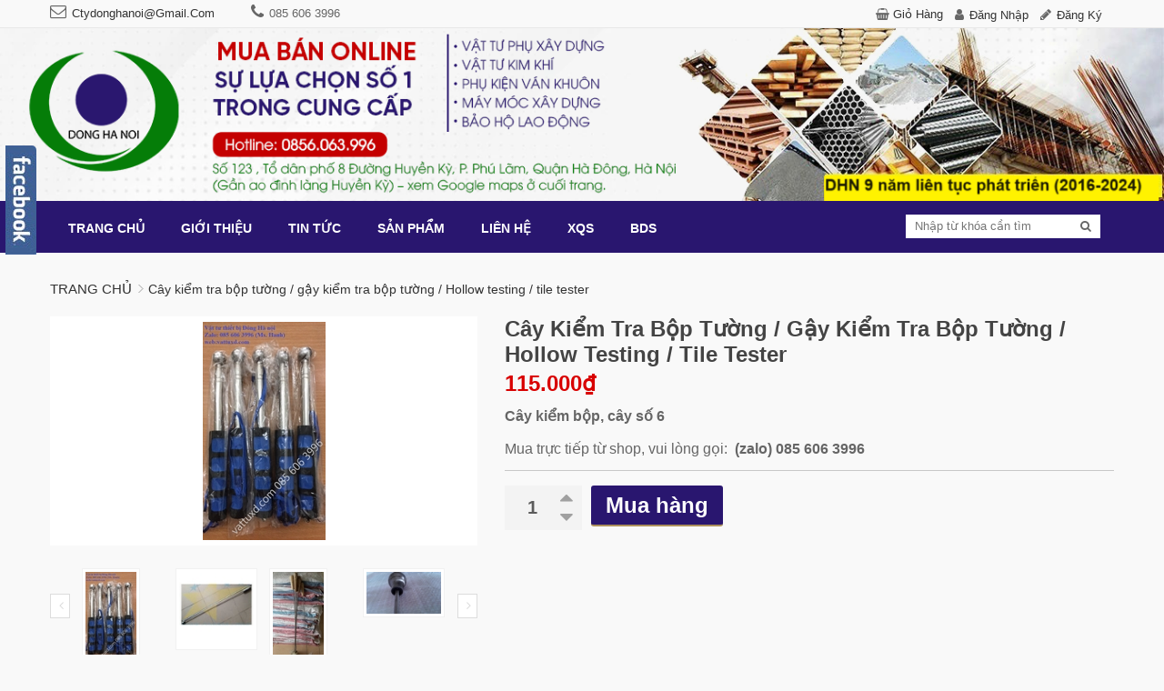

--- FILE ---
content_type: text/html; charset=utf-8
request_url: https://vattuxd.com/cay-kiem-tra-bop-tuong
body_size: 17082
content:
<!DOCTYPE html> 
<html lang="vi">
	<head>
		<meta name="p:domain_verify" content="9a953bad2dcdd496afc6d6ed65cfc6b6"/>
		<meta charset="UTF-8" />
		<meta name="google-site-verification" content="3BzbQfHR0iR1B6DHzy-cIWGZianJxHceQ8K5m62lmwE" />
		<meta name="google-site-verification" content="q3E5u-wOPuYmwhwQuSVyjTqPMZWuGX9oNbFiqz6GfZ8" />
		<meta http-equiv="x-ua-compatible" content="ie=edge">
		<meta http-equiv="content-language" content="vi">
		<meta http-equiv="Content-Type" content="text/html; charset=utf-8" />
		<meta name="viewport" content="width=device-width, initial-scale=1, maximum-scale=1">
		<meta name="robots" content="noodp,index,follow" />
		<meta name='revisit-after' content='1 days' />
		<meta name="format-detection" content="telephone=no">
		<title>
			Mua bán Cây kiểm tra bộp tường  
		</title>
		
		<meta name="description" content="Giới thiệu chức năng của cây gậy kiểm tra bộp tường hay còn gọi cây kiểm bọt / Hollow testing / ">
		
		<link rel="canonical" href="https://vattuxd.com/cay-kiem-tra-bop-tuong">
		<link rel="icon" href="//bizweb.dktcdn.net/100/174/260/themes/231145/assets/favicon.png?1720370598016" type="image/x-icon" />

		
<meta property="og:type" content="product">
<meta property="og:title" content="C&#226;y kiểm tra bộp tường / gậy kiểm tra bộp tường / Hollow testing / tile tester">

<meta property="og:image" content="http://bizweb.dktcdn.net/thumb/grande/100/174/260/products/cay-kiem-bop-gay-so-6-1-db7064a8-73e4-47ab-bbc6-ab5b71d9eb82.jpg?v=1625912035567">
<meta property="og:image:secure_url" content="https://bizweb.dktcdn.net/thumb/grande/100/174/260/products/cay-kiem-bop-gay-so-6-1-db7064a8-73e4-47ab-bbc6-ab5b71d9eb82.jpg?v=1625912035567">

<meta property="og:image" content="http://bizweb.dktcdn.net/thumb/grande/100/174/260/products/cay-kiem-bop-tuong-tcvn-ht11.jpg?v=1625912035567">
<meta property="og:image:secure_url" content="https://bizweb.dktcdn.net/thumb/grande/100/174/260/products/cay-kiem-bop-tuong-tcvn-ht11.jpg?v=1625912035567">

<meta property="og:image" content="http://bizweb.dktcdn.net/thumb/grande/100/174/260/products/gay-kiem-bop.jpg?v=1625912035567">
<meta property="og:image:secure_url" content="https://bizweb.dktcdn.net/thumb/grande/100/174/260/products/gay-kiem-bop.jpg?v=1625912035567">

<meta property="og:price:amount" content="115.000₫">
<meta property="og:price:currency" content="VND">


<meta property="og:description" content="Giới thiệu chức năng của c&#226;y gậy kiểm tra bộp tường hay c&#242;n gọi c&#226;y kiểm bọt /&#160;Hollow testing /&#160;">

<meta property="og:url" content="https://vattuxd.com/cay-kiem-tra-bop-tuong">
<meta property="og:site_name" content="Vật tư xây dựng trực tuyến - vật tư phụ ngành xây dựng - vật tư kim khí - Máy móc xây dựng - bảo hộ lao động - PCCC">
<meta property="og:type" content="website">
<meta property="og:title" content="Mua b&#225;n C&#226;y kiểm tra bộp tường">
<meta property="og:image" content="http://bizweb.dktcdn.net/100/174/260/themes/231145/assets/share.jpg?1720370598016">
<meta property="og:image:secure_url" content="https://bizweb.dktcdn.net/100/174/260/themes/231145/assets/share.jpg?1720370598016">

		<link href="//bizweb.dktcdn.net/100/174/260/themes/231145/assets/bootstrap.css?1720370598016" rel="stylesheet" type="text/css" media="all" />
		<link href="//bizweb.dktcdn.net/100/174/260/themes/231145/assets/owl.carousel.css?1720370598016" rel="stylesheet" type="text/css" media="all" />
		<link href="//bizweb.dktcdn.net/100/174/260/themes/231145/assets/owl.transitions.css?1720370598016" rel="stylesheet" type="text/css" media="all" />
		<link href="//bizweb.dktcdn.net/100/174/260/themes/231145/assets/jgrowl.css?1720370598016" rel="stylesheet" type="text/css" media="all" />
		<link href="//bizweb.dktcdn.net/100/174/260/themes/231145/assets/style.css?1720370598016" rel="stylesheet" type="text/css" media="all" />

		<script>
	var Bizweb = Bizweb || {};
	Bizweb.store = 'ctydonghn.mysapo.net';
	Bizweb.id = 174260;
	Bizweb.theme = {"id":231145,"name":"Dilima","role":"main"};
	Bizweb.template = 'product';
	if(!Bizweb.fbEventId)  Bizweb.fbEventId = 'xxxxxxxx-xxxx-4xxx-yxxx-xxxxxxxxxxxx'.replace(/[xy]/g, function (c) {
	var r = Math.random() * 16 | 0, v = c == 'x' ? r : (r & 0x3 | 0x8);
				return v.toString(16);
			});		
</script>
<script>
	(function () {
		function asyncLoad() {
			var urls = ["//bwstatistics.sapoapps.vn/genscript/script.js?store=ctydonghn.mysapo.net","https://forms.sapoapps.vn/libs/js/surveyform.min.js?store=ctydonghn.mysapo.net","//static.zotabox.com/3/a/3ab5448a448b87b5283de76881dc5bbb/widgets.js?store=ctydonghn.mysapo.net","//static.zotabox.com/3/a/3ab5448a448b87b5283de76881dc5bbb/widgets.js?store=ctydonghn.mysapo.net","//static.zotabox.com/3/a/3ab5448a448b87b5283de76881dc5bbb/widgets.js?store=ctydonghn.mysapo.net","//static.zotabox.com/3/a/3ab5448a448b87b5283de76881dc5bbb/widgets.js?store=ctydonghn.mysapo.net","//static.zotabox.com/3/a/3ab5448a448b87b5283de76881dc5bbb/widgets.js?store=ctydonghn.mysapo.net","https://googleshopping.sapoapps.vn/conversion-tracker/global-tag/2825.js?store=ctydonghn.mysapo.net","https://googleshopping.sapoapps.vn/conversion-tracker/event-tag/2825.js?store=ctydonghn.mysapo.net","https://google-shopping.sapoapps.vn/conversion-tracker/global-tag/5968.js?store=ctydonghn.mysapo.net","https://google-shopping.sapoapps.vn/conversion-tracker/event-tag/5968.js?store=ctydonghn.mysapo.net","//static.zotabox.com/3/a/3ab5448a448b87b5283de76881dc5bbb/widgets.js?store=ctydonghn.mysapo.net","https://google-shopping-v2.sapoapps.vn/api/conversion-tracker/global-tag/2908?store=ctydonghn.mysapo.net","https://google-shopping-v2.sapoapps.vn/api/conversion-tracker/event-tag/2908?store=ctydonghn.mysapo.net"];
			for (var i = 0; i < urls.length; i++) {
				var s = document.createElement('script');
				s.type = 'text/javascript';
				s.async = true;
				s.src = urls[i];
				var x = document.getElementsByTagName('script')[0];
				x.parentNode.insertBefore(s, x);
			}
		};
		window.attachEvent ? window.attachEvent('onload', asyncLoad) : window.addEventListener('load', asyncLoad, false);
	})();
</script>


<script>
	window.BizwebAnalytics = window.BizwebAnalytics || {};
	window.BizwebAnalytics.meta = window.BizwebAnalytics.meta || {};
	window.BizwebAnalytics.meta.currency = 'VND';
	window.BizwebAnalytics.tracking_url = '/s';

	var meta = {};
	
	meta.product = {"id": 6247565, "vendor": "Vietnam", "name": "Cây kiểm tra bộp tường / gậy kiểm tra bộp tường / Hollow testing / tile tester",
	"type": "gậy kiểm bộp", "price": 115000 };
	
	
	for (var attr in meta) {
	window.BizwebAnalytics.meta[attr] = meta[attr];
	}
</script>

	
		<script src="/dist/js/stats.min.js?v=96f2ff2"></script>
	



<!-- Global site tag (gtag.js) - Google Analytics -->
<script async src="https://www.googletagmanager.com/gtag/js?id=UA-120538719-1"></script>
<script>
  window.dataLayer = window.dataLayer || [];
  function gtag(){dataLayer.push(arguments);}
  gtag('js', new Date());

  gtag('config', 'UA-120538719-1');
</script>

<!-- Global site tag (gtag.js) - Google Analytics -->
<script async src="https://www.googletagmanager.com/gtag/js?id=G-043JSSGVG5"></script>
<script>
  window.dataLayer = window.dataLayer || [];
  function gtag(){dataLayer.push(arguments);}
  gtag('js', new Date());

  gtag('config', 'G-043JSSGVG5');
</script>
<script>

	window.enabled_enhanced_ecommerce = true;

</script>

<script>

	try {
		gtag('event', 'view_item', {
			items: [
				{
					id: 6247565,
					name: "Cây kiểm tra bộp tường / gậy kiểm tra bộp tường / Hollow testing / tile tester",
					brand: "Vietnam",
					category: "gậy kiểm bộp",
					variant: "Default Title",
					price: '115000'
				}
			]
		});
	} catch(e) { console.error('ga script error', e);}

</script>






<script>
	var eventsListenerScript = document.createElement('script');
	eventsListenerScript.async = true;
	
	eventsListenerScript.src = "/dist/js/store_events_listener.min.js?v=1b795e9";
	
	document.getElementsByTagName('head')[0].appendChild(eventsListenerScript);
</script>







		<script src="//ajax.googleapis.com/ajax/libs/jquery/2.1.4/jquery.min.js"></script>
		<!--<script src="//bizweb.dktcdn.net/100/174/260/themes/231145/assets/jquery210.js?1720370598016" type="text/javascript"></script>-->


		

		

		<link href="//bizweb.dktcdn.net/100/174/260/themes/231145/assets/bw-statistics-style.css?1720370598016" rel="stylesheet" type="text/css" media="all" />
		<script src="https://use.fontawesome.com/fb8e9d7b8a.js"></script>
		<script>var ProductReviewsAppUtil=ProductReviewsAppUtil || {};</script>
	</head>
	<body class="cls-product">
	
	
		
		<div class="header-container">
			<div class="top-link">
				<div class="container">
					<div class="top-link-inner">
						<div class="row">
							<div class="col-md-7 col-sm-12 col-xs-12">
								<div class="left-header">
									<div class="header-email">
										<p><a href="mailto:ctydonghanoi@gmail.com">ctydonghanoi@gmail.com</a></p>
									</div>
									<div class="header-phone">
										<p>085 606 3996</p>
									</div>
								</div>
							</div>
							<div class="col-md-5 col-sm-12 col-xs-12">
								<div class="right-header">
									<div class="right-icon">
										<i class="fa fa-shopping-basket"></i> <a href="/cart">Giỏ hàng</a>
									</div>
									
									<div class="right-icon right-icon-login">
										<a href="/account/login">Đăng nhập</a>
									</div>
									<div class="right-icon right-icon-reg">
										<a href="/account/register">Đăng ký</a>
									</div>
									
								</div>
							</div>
						</div>
					</div>
				</div>
			</div>
			<a class="hidden-sm hidden-xs bannertop" href="/">
				<img width="100%" src="//bizweb.dktcdn.net/100/174/260/themes/231145/assets/banner.jpg?1720370598016" />

			</a>
			
		</div>
		<div class="ma-menu clearfix">
			<div class="container">
				<div class="ma-menu-inner">
					<div class="custom-menu">
						<div class="ma-nav-mobile-container visible-xs">
							<div class="navbar">
								<div id="navbar-inner" class="navbar-inner navbar-inactive">
									<div class="menu-mobile">
										<a class="btn btn-navbar navbar-toggle">
											<i class="fa fa-bars" aria-hidden="true"></i>
										</a>
									</div>
									<ul id="ma-mobilemenu" class="mobilemenu nav-collapse collapse">
										
										
										<li class="level0 nav-1 level-top first  parent ">
											<a href="/" class="level-top">
												<span>Trang chủ </span>
											</a>
											<ul class="level0" style="display: none;">
												
											</ul> 
											<span class="head"><a href="javascript:void(0)"></a></span>
										</li>	
										
										
										
										<li class="level0 nav-2 level-top  parent ">
											<a href="/gioi-thieu" class="level-top">
												<span>Giới thiệu </span>
											</a>
											<ul class="level0" style="display: none;">
												
												
												<li class=" level1 nav-1-1 first ">
													<a href="/gioi-thieu">
														<span>Tổng quan công ty</span>
													</a>
												</li>
												
												
												
												<li class=" level1 nav-1-1 ">
													<a href="/khach-hang">
														<span>Đối tác & Khách hàng</span>
													</a>
												</li>
												
												
												
												<li class=" level1 nav-1-1 ">
													<a href="/huong-dan">
														<span>Hướng dẫn mua hàng</span>
													</a>
												</li>
												
												
												
												<li class=" level1 nav-1-1 last ">
													<a href="/gioi-thieu-san-pham-1">
														<span>Giới thiệu sản phẩm</span>
													</a>
												</li>
												
												
											</ul> 
											<span class="head"><a href="javascript:void(0)"></a></span>
										</li>	
										
										
										
										<li class=" level0 nav-3 level-top  ">
											<a href="/tin-tuc" class="level-top">
												<span>Tin tức</span>
											</a>
										</li>
										
										
										
										<li class="level0 nav-4 level-top  parent ">
											<a href="/collections/all" class="level-top">
												<span>Sản phẩm </span>
											</a>
											<ul class="level0" style="display: none;">
												
												
												<li class=" level1 nav-1-1 first ">
													<a href="/vat-tu-phu-nganh-xay-dung-1">
														<span>Vật tư phụ ngành xây dựng</span>
													</a>
												</li>
												
												
												
												<li class=" level1 nav-1-1 ">
													<a href="/day-cao-hang">
														<span>Dây cảo hàng</span>
													</a>
												</li>
												
												
												
												<li class=" level1 nav-1-1 ">
													<a href="/luoi-bao-che-1">
														<span>Lưới bao che</span>
													</a>
												</li>
												
												
												
												<li class=" level1 nav-1-1 ">
													<a href="/khoa-giao-cum-xoay">
														<span>Khóa giáo - Cùm xoay</span>
													</a>
												</li>
												
												
												
												<li class=" level1 nav-1-1 ">
													<a href="/tyren-bat-chuon">
														<span>Tyren bát chuồn</span>
													</a>
												</li>
												
												
												
												<li class=" level1 nav-1-1 ">
													<a href="/phu-kien-cap-tang-do-khoa-cap">
														<span>Phụ kiện cáp: tăng đơ, khóa cáp</span>
													</a>
												</li>
												
												
												
												<li class="level1 nav-1-7  parent ">
													<a href="/cap-thep-tong-hop">
														<span>Cáp thép xây dựng</span>
													</a>
													<ul class="level1" style="display: none;">
														
														<li class=" level2 nav-1-1-1 first ">
															<a href="/cap-thep">
																<span>Cáp thép</span>
															</a>
														</li>
														
														<li class=" level2 nav-1-1-2 last ">
															<a href="/phu-kien-cap-tang-do-khoa-cap">
																<span>Phụ kiện cáp: tăng đơ, khóa cáp...</span>
															</a>
														</li>
														
													</ul>
													<span class="head"><a href="javascript:void(0)"></a></span>
												</li>
												
												
												
												<li class=" level1 nav-1-1 ">
													<a href="/cay-kiem-tra-bop-tuong-1">
														<span>Cây kiểm tra bộp tường</span>
													</a>
												</li>
												
												
												
												<li class=" level1 nav-1-1 ">
													<a href="/tam-chan-co-tam-vien-vuon">
														<span>Tấm chắn cỏ, Tấm viền vườn</span>
													</a>
												</li>
												
												
												
												<li class=" level1 nav-1-1 ">
													<a href="/mang-vua-1">
														<span>Máng vữa</span>
													</a>
												</li>
												
												
												
												<li class="level1 nav-1-11  parent ">
													<a href="/kim-khi-tong-hop">
														<span>Kim khí tổng Hợp</span>
													</a>
													<ul class="level1" style="display: none;">
														
														<li class=" level2 nav-1-1-1 first ">
															<a href="/kim-khi">
																<span>Kim khí</span>
															</a>
														</li>
														
														<li class=" level2 nav-1-1-2 ">
															<a href="/dung-cu">
																<span>Dụng cụ</span>
															</a>
														</li>
														
														<li class=" level2 nav-1-1-3 last ">
															<a href="/vat-tu-khac">
																<span>Vật tư khác</span>
															</a>
														</li>
														
													</ul>
													<span class="head"><a href="javascript:void(0)"></a></span>
												</li>
												
												
												
												<li class="level1 nav-1-12  parent ">
													<a href="/luoi-xay-dung">
														<span>Lưới xây dựng</span>
													</a>
													<ul class="level1" style="display: none;">
														
													</ul>
													<span class="head"><a href="javascript:void(0)"></a></span>
												</li>
												
												
												
												<li class="level1 nav-1-13  parent ">
													<a href="/quan-ao-bao-ho">
														<span>Bảo hộ lao động</span>
													</a>
													<ul class="level1" style="display: none;">
														
														<li class=" level2 nav-1-1-1 first ">
															<a href="/quan-ao-bao-ho">
																<span>Quần áo bảo hộ</span>
															</a>
														</li>
														
														<li class=" level2 nav-1-1-2 ">
															<a href="/giay-ung-bao-ho">
																<span>Giày bảo hộ</span>
															</a>
														</li>
														
														<li class=" level2 nav-1-1-3 last ">
															<a href="/thiet-bi-bao-ho">
																<span>Thiết bị bảo hộ</span>
															</a>
														</li>
														
													</ul>
													<span class="head"><a href="javascript:void(0)"></a></span>
												</li>
												
												
												
												<li class="level1 nav-1-14  parent ">
													<a href="/phong-chay-chua-chay">
														<span>Phòng cháy chữa cháy</span>
													</a>
													<ul class="level1" style="display: none;">
														
														<li class=" level2 nav-1-1-1 first ">
															<a href="/binh-cuu-hoa">
																<span>Bình chữa cháy</span>
															</a>
														</li>
														
														<li class=" level2 nav-1-1-2 last ">
															<a href="/thiet-bi-cuu-hoa">
																<span>Thiết bị cứu hỏa</span>
															</a>
														</li>
														
													</ul>
													<span class="head"><a href="javascript:void(0)"></a></span>
												</li>
												
												
												
												<li class="level1 nav-1-15  parent ">
													<a href="/thiet-bi-giao-thong">
														<span>An toàn giao thông</span>
													</a>
													<ul class="level1" style="display: none;">
														
													</ul>
													<span class="head"><a href="javascript:void(0)"></a></span>
												</li>
												
												
												
												<li class="level1 nav-1-16  parent ">
													<a href="/dien">
														<span>Điện</span>
													</a>
													<ul class="level1" style="display: none;">
														
														<li class=" level2 nav-1-1-1 first ">
															<a href="/day-cap-dien">
																<span>Dây, cáp điện</span>
															</a>
														</li>
														
														<li class=" level2 nav-1-1-2 ">
															<a href="/thiet-bi-dien">
																<span>Thiết bị điện</span>
															</a>
														</li>
														
														<li class=" level2 nav-1-1-3 last ">
															<a href="/phu-kien-dien">
																<span>Phụ kiện điện</span>
															</a>
														</li>
														
													</ul>
													<span class="head"><a href="javascript:void(0)"></a></span>
												</li>
												
												
												
												<li class="level1 nav-1-17  parent ">
													<a href="/nuoc">
														<span>Nước</span>
													</a>
													<ul class="level1" style="display: none;">
														
														<li class=" level2 nav-1-1-1 first ">
															<a href="/ong-nuoc">
																<span>Ống nước</span>
															</a>
														</li>
														
														<li class=" level2 nav-1-1-2 ">
															<a href="/thiet-bi-nuoc">
																<span>Thiết bị nước</span>
															</a>
														</li>
														
														<li class=" level2 nav-1-1-3 last ">
															<a href="/phu-kien-nuoc">
																<span>Phụ kiện nước</span>
															</a>
														</li>
														
													</ul>
													<span class="head"><a href="javascript:void(0)"></a></span>
												</li>
												
												
												
												<li class="level1 nav-1-18  parent ">
													<a href="/sat-thep-ton">
														<span>Sắt - thép - tôn</span>
													</a>
													<ul class="level1" style="display: none;">
														
														<li class=" level2 nav-1-1-1 first ">
															<a href="/sat-sat-tam-sat-u-v-h-l">
																<span>Sắt: Sắt tấm, sắt U, V, H, L...</span>
															</a>
														</li>
														
														<li class=" level2 nav-1-1-2 ">
															<a href="/thep-thep-buoc-1ly-2ly">
																<span>Thép: thép buộc 1ly, 2ly...</span>
															</a>
														</li>
														
														<li class=" level2 nav-1-1-3 last ">
															<a href="/ton-ton-den-ton-mau-ton-song">
																<span>Tôn: Tôn đen, tôn màu, tôn sóng...</span>
															</a>
														</li>
														
													</ul>
													<span class="head"><a href="javascript:void(0)"></a></span>
												</li>
												
												
												
												<li class="level1 nav-1-19  parent ">
													<a href="/hoa-chat">
														<span>Hóa chất</span>
													</a>
													<ul class="level1" style="display: none;">
														
														<li class=" level2 nav-1-1-1 first ">
															<a href="/son-tong-hop">
																<span>Sơn tổng hợp</span>
															</a>
														</li>
														
														<li class=" level2 nav-1-1-2 ">
															<a href="/sika">
																<span>Sika</span>
															</a>
														</li>
														
														<li class=" level2 nav-1-1-3 last ">
															<a href="/chat-tay-gi">
																<span>Chất tẩy gỉ</span>
															</a>
														</li>
														
													</ul>
													<span class="head"><a href="javascript:void(0)"></a></span>
												</li>
												
												
												
												<li class=" level1 nav-1-1 ">
													<a href="/may-moc-xay-dung">
														<span>Máy móc xây dựng</span>
													</a>
												</li>
												
												
												
												<li class="level1 nav-1-21  parent ">
													<a href="/cong-cu-xay-dung">
														<span>Công cụ xây dựng</span>
													</a>
													<ul class="level1" style="display: none;">
														
														<li class=" level2 nav-1-1-1 first ">
															<a href="/gay-kiem-bop">
																<span>Gậy Kiểm bộp</span>
															</a>
														</li>
														
													</ul>
													<span class="head"><a href="javascript:void(0)"></a></span>
												</li>
												
												
												
												<li class=" level1 nav-1-1 ">
													<a href="/vat-tu-khac">
														<span>Vật tư khác</span>
													</a>
												</li>
												
												
												
												<li class="level1 nav-1-23  parent ">
													<a href="/bao-ho-lao-dong-phong-chay-chua-chay">
														<span>Bảo hộ lao động</span>
													</a>
													<ul class="level1" style="display: none;">
														
														<li class=" level2 nav-1-1-1 first ">
															<a href="/quan-ao-bao-ho">
																<span>Quần áo bảo hộ</span>
															</a>
														</li>
														
														<li class=" level2 nav-1-1-2 ">
															<a href="/giay-ung-bao-ho">
																<span>Giày bảo hộ</span>
															</a>
														</li>
														
														<li class=" level2 nav-1-1-3 last ">
															<a href="/thiet-bi-bao-ho">
																<span>Thiết bị bảo hộ</span>
															</a>
														</li>
														
													</ul>
													<span class="head"><a href="javascript:void(0)"></a></span>
												</li>
												
												
												
												<li class=" level1 nav-1-1 ">
													<a href="/binh-chua-chay">
														<span>Bình chữa cháy</span>
													</a>
												</li>
												
												
												
												<li class=" level1 nav-1-1 ">
													<a href="/day-dai-an-toan">
														<span>Dây đai an toàn</span>
													</a>
												</li>
												
												
												
												<li class=" level1 nav-1-1 ">
													<a href="/day-thung-du">
														<span>Dây thừng dù</span>
													</a>
												</li>
												
												
												
												<li class=" level1 nav-1-1 ">
													<a href="/day-dai-thep-dau">
														<span>Dây đai thép dầu</span>
													</a>
												</li>
												
												
												
												<li class=" level1 nav-1-1 ">
													<a href="/dung-cu-siet-day-dai-thep">
														<span>Dụng cụ siết dây đai thép</span>
													</a>
												</li>
												
												
												
												<li class=" level1 nav-1-1 ">
													<a href="/day-dai-thep-1">
														<span>Dây đai thép</span>
													</a>
												</li>
												
												
												
												<li class=" level1 nav-1-1 ">
													<a href="/day-dai-thep-32mm">
														<span>Dây đai thép 32mm</span>
													</a>
												</li>
												
												
												
												<li class=" level1 nav-1-1 ">
													<a href="/keo-bot-no-chong-chay-selfoam-b1">
														<span>Keo bọt nở chống cháy Selfoam B1</span>
													</a>
												</li>
												
												
												
												<li class=" level1 nav-1-1 ">
													<a href="/keo-selfoam-b1">
														<span>Keo selfoam B1</span>
													</a>
												</li>
												
												
												
												<li class=" level1 nav-1-1 ">
													<a href="/ke-lat-gach-chu-thap">
														<span>Ke lát gạch chữ thập</span>
													</a>
												</li>
												
												
												
												<li class=" level1 nav-1-1 ">
													<a href="/gay-kiem-bop">
														<span>Gậy Kiểm Bộp</span>
													</a>
												</li>
												
												
												
												<li class=" level1 nav-1-1 ">
													<a href="/giay-bao-ho">
														<span>Giày bảo hộ</span>
													</a>
												</li>
												
												
												
												<li class=" level1 nav-1-1 ">
													<a href="/hop-nguon-thi-cong-taplo-dien">
														<span>Hộp nguồn thi công, taplo điện</span>
													</a>
												</li>
												
												
												
												<li class=" level1 nav-1-1 ">
													<a href="/may-tron-be-tong-may-tron-vua">
														<span>Máy trộn bê tông, máy trộn vữa</span>
													</a>
												</li>
												
												
												
												<li class=" level1 nav-1-1 ">
													<a href="/mu-bao-ho-cong-truong">
														<span>Mũ bảo hộ công trường</span>
													</a>
												</li>
												
												
												
												<li class=" level1 nav-1-1 ">
													<a href="/ni-long-lot-san-do-be-tong">
														<span>Ni lông lót sàn đổ bê tông</span>
													</a>
												</li>
												
												
												
												<li class=" level1 nav-1-1 ">
													<a href="/nilon-lot-san">
														<span>Nilon lót sàn</span>
													</a>
												</li>
												
												
												
												<li class=" level1 nav-1-1 ">
													<a href="/luoi-thuy-tinh-1">
														<span>Lưới thủy tinh</span>
													</a>
												</li>
												
												
												
												<li class=" level1 nav-1-1 ">
													<a href="/luoi-an-toan-cong-trinh">
														<span>Lưới an toàn công trình</span>
													</a>
												</li>
												
												
												
												<li class=" level1 nav-1-1 ">
													<a href="/luoi-trat-tuong">
														<span>Lưới trát tường</span>
													</a>
												</li>
												
												
												
												<li class=" level1 nav-1-1 ">
													<a href="/luoi-to-tuong">
														<span>Lưới tô tường</span>
													</a>
												</li>
												
												
												
												<li class=" level1 nav-1-1 ">
													<a href="/bulong-ecu-long-den">
														<span>Bulong, Ecu, Long đen</span>
													</a>
												</li>
												
												
												
												<li class=" level1 nav-1-1 ">
													<a href="/no-sat-dinh-no-dinh-vit">
														<span>Nở sắt - Đinh nở - Đinh - Vít</span>
													</a>
												</li>
												
												
												
												<li class=" level1 nav-1-1 ">
													<a href="/cap-thep-cap-lua-10mm">
														<span>Cáp thép (cáp lụa) 10mm</span>
													</a>
												</li>
												
												
												
												<li class=" level1 nav-1-1 ">
													<a href="/bat-rau-tuong">
														<span>Bát râu tường</span>
													</a>
												</li>
												
												
												
												<li class=" level1 nav-1-1 ">
													<a href="/van-ep-phu-phim-coppha">
														<span>Ván ép phủ phim (coppha)</span>
													</a>
												</li>
												
												
												
												<li class=" level1 nav-1-1 ">
													<a href="/tong-kho-sika-dong-ha-noi">
														<span>Tổng kho sika Đông Hà nội</span>
													</a>
												</li>
												
												
												
												<li class=" level1 nav-1-1 ">
													<a href="/day-thep-buoc">
														<span>Dây thép buộc</span>
													</a>
												</li>
												
												
												
												<li class=" level1 nav-1-1 ">
													<a href="/tang-do-cap-gia-re">
														<span>Tăng đơ cáp giá rẻ</span>
													</a>
												</li>
												
												
												
												<li class=" level1 nav-1-1 ">
													<a href="/khoa-cap-gia-re">
														<span>Khóa cáp giá rẻ</span>
													</a>
												</li>
												
												
												
												<li class=" level1 nav-1-1 ">
													<a href="/bat-kich-chan-kich">
														<span>Bát kích-Chân kích</span>
													</a>
												</li>
												
												
												
												<li class=" level1 nav-1-1 ">
													<a href="/ong-bat-do-be-tong-1">
														<span>Ống bạt đổ bê tông</span>
													</a>
												</li>
												
												
												
												<li class=" level1 nav-1-1 last ">
													<a href="/phu-kien-van-khuon">
														<span>Phụ kiện ván khuôn</span>
													</a>
												</li>
												
												
											</ul> 
											<span class="head"><a href="javascript:void(0)"></a></span>
										</li>	
										
										
										
										<li class=" level0 nav-5 level-top  ">
											<a href="/lien-he-ban-do-vi-tri-cong-ty-tnhh-dong-ha-noi" class="level-top">
												<span>Liên hệ</span>
											</a>
										</li>
										
										
										
										<li class=" level0 nav-6 level-top  ">
											<a href="/nhan-lap-du-toan-tinh-khoi-luong" class="level-top">
												<span>XQS</span>
											</a>
										</li>
										
										
										
										<li class="level0 nav-7 level-top last  parent ">
											<a href="/bds" class="level-top">
												<span>BDS </span>
											</a>
											<ul class="level0" style="display: none;">
												
											</ul> 
											<span class="head"><a href="javascript:void(0)"></a></span>
										</li>	
										
										
									</ul>
								</div>
							</div>
						</div>
						<div class="nav-container visible-lg visible-md">
							<div class="container-inner">
								<div id="pt_custommenu" class="pt_custommenu">
									<div id="pt_menu_link" class="pt_menu">
										<div class="parentMenu">
											<ul>
												
												
												<li class=""><a href="/"><span>Trang chủ</span></a>
													<ul>
														
													</ul>
												</li>
												
												
												
												<li class=""><a href="/gioi-thieu"><span>Giới thiệu</span></a>
													<ul>
														
														<li ><a href="/gioi-thieu"><span>Tổng quan công ty</span></a></li>
														
														<li ><a href="/khach-hang"><span>Đối tác & Khách hàng</span></a></li>
														
														<li ><a href="/huong-dan"><span>Hướng dẫn mua hàng</span></a></li>
														
														<li ><a href="/gioi-thieu-san-pham-1"><span>Giới thiệu sản phẩm</span></a></li>
														
													</ul>
												</li>
												
												
												
												<li class=""><a href="/tin-tuc"><span>Tin tức</span></a></li>
												
												
												
												<li class=""><a href="/collections/all"><span>Sản phẩm</span></a>
													<ul>
														
														<li ><a href="/vat-tu-phu-nganh-xay-dung-1"><span>Vật tư phụ ngành xây dựng</span></a></li>
														
														<li ><a href="/day-cao-hang"><span>Dây cảo hàng</span></a></li>
														
														<li ><a href="/luoi-bao-che-1"><span>Lưới bao che</span></a></li>
														
														<li ><a href="/khoa-giao-cum-xoay"><span>Khóa giáo - Cùm xoay</span></a></li>
														
														<li ><a href="/tyren-bat-chuon"><span>Tyren bát chuồn</span></a></li>
														
														<li ><a href="/phu-kien-cap-tang-do-khoa-cap"><span>Phụ kiện cáp: tăng đơ, khóa cáp</span></a></li>
														
														<li ><a href="/cap-thep-tong-hop"><span>Cáp thép xây dựng</span></a></li>
														
														<li ><a href="/cay-kiem-tra-bop-tuong-1"><span>Cây kiểm tra bộp tường</span></a></li>
														
														<li ><a href="/tam-chan-co-tam-vien-vuon"><span>Tấm chắn cỏ, Tấm viền vườn</span></a></li>
														
														<li ><a href="/mang-vua-1"><span>Máng vữa</span></a></li>
														
														<li ><a href="/kim-khi-tong-hop"><span>Kim khí tổng Hợp</span></a></li>
														
														<li ><a href="/luoi-xay-dung"><span>Lưới xây dựng</span></a></li>
														
														<li ><a href="/quan-ao-bao-ho"><span>Bảo hộ lao động</span></a></li>
														
														<li ><a href="/phong-chay-chua-chay"><span>Phòng cháy chữa cháy</span></a></li>
														
														<li ><a href="/thiet-bi-giao-thong"><span>An toàn giao thông</span></a></li>
														
														<li ><a href="/dien"><span>Điện</span></a></li>
														
														<li ><a href="/nuoc"><span>Nước</span></a></li>
														
														<li ><a href="/sat-thep-ton"><span>Sắt - thép - tôn</span></a></li>
														
														<li ><a href="/hoa-chat"><span>Hóa chất</span></a></li>
														
														<li ><a href="/may-moc-xay-dung"><span>Máy móc xây dựng</span></a></li>
														
														<li ><a href="/cong-cu-xay-dung"><span>Công cụ xây dựng</span></a></li>
														
														<li ><a href="/vat-tu-khac"><span>Vật tư khác</span></a></li>
														
														<li ><a href="/bao-ho-lao-dong-phong-chay-chua-chay"><span>Bảo hộ lao động</span></a></li>
														
														<li ><a href="/binh-chua-chay"><span>Bình chữa cháy</span></a></li>
														
														<li ><a href="/day-dai-an-toan"><span>Dây đai an toàn</span></a></li>
														
														<li ><a href="/day-thung-du"><span>Dây thừng dù</span></a></li>
														
														<li ><a href="/day-dai-thep-dau"><span>Dây đai thép dầu</span></a></li>
														
														<li ><a href="/dung-cu-siet-day-dai-thep"><span>Dụng cụ siết dây đai thép</span></a></li>
														
														<li ><a href="/day-dai-thep-1"><span>Dây đai thép</span></a></li>
														
														<li ><a href="/day-dai-thep-32mm"><span>Dây đai thép 32mm</span></a></li>
														
														<li ><a href="/keo-bot-no-chong-chay-selfoam-b1"><span>Keo bọt nở chống cháy Selfoam B1</span></a></li>
														
														<li ><a href="/keo-selfoam-b1"><span>Keo selfoam B1</span></a></li>
														
														<li ><a href="/ke-lat-gach-chu-thap"><span>Ke lát gạch chữ thập</span></a></li>
														
														<li ><a href="/gay-kiem-bop"><span>Gậy Kiểm Bộp</span></a></li>
														
														<li ><a href="/giay-bao-ho"><span>Giày bảo hộ</span></a></li>
														
														<li ><a href="/hop-nguon-thi-cong-taplo-dien"><span>Hộp nguồn thi công, taplo điện</span></a></li>
														
														<li ><a href="/may-tron-be-tong-may-tron-vua"><span>Máy trộn bê tông, máy trộn vữa</span></a></li>
														
														<li ><a href="/mu-bao-ho-cong-truong"><span>Mũ bảo hộ công trường</span></a></li>
														
														<li ><a href="/ni-long-lot-san-do-be-tong"><span>Ni lông lót sàn đổ bê tông</span></a></li>
														
														<li ><a href="/nilon-lot-san"><span>Nilon lót sàn</span></a></li>
														
														<li ><a href="/luoi-thuy-tinh-1"><span>Lưới thủy tinh</span></a></li>
														
														<li ><a href="/luoi-an-toan-cong-trinh"><span>Lưới an toàn công trình</span></a></li>
														
														<li ><a href="/luoi-trat-tuong"><span>Lưới trát tường</span></a></li>
														
														<li ><a href="/luoi-to-tuong"><span>Lưới tô tường</span></a></li>
														
														<li ><a href="/bulong-ecu-long-den"><span>Bulong, Ecu, Long đen</span></a></li>
														
														<li ><a href="/no-sat-dinh-no-dinh-vit"><span>Nở sắt - Đinh nở - Đinh - Vít</span></a></li>
														
														<li ><a href="/cap-thep-cap-lua-10mm"><span>Cáp thép (cáp lụa) 10mm</span></a></li>
														
														<li ><a href="/bat-rau-tuong"><span>Bát râu tường</span></a></li>
														
														<li ><a href="/van-ep-phu-phim-coppha"><span>Ván ép phủ phim (coppha)</span></a></li>
														
														<li ><a href="/tong-kho-sika-dong-ha-noi"><span>Tổng kho sika Đông Hà nội</span></a></li>
														
														<li ><a href="/day-thep-buoc"><span>Dây thép buộc</span></a></li>
														
														<li ><a href="/tang-do-cap-gia-re"><span>Tăng đơ cáp giá rẻ</span></a></li>
														
														<li ><a href="/khoa-cap-gia-re"><span>Khóa cáp giá rẻ</span></a></li>
														
														<li ><a href="/bat-kich-chan-kich"><span>Bát kích-Chân kích</span></a></li>
														
														<li ><a href="/ong-bat-do-be-tong-1"><span>Ống bạt đổ bê tông</span></a></li>
														
														<li ><a href="/phu-kien-van-khuon"><span>Phụ kiện ván khuôn</span></a></li>
														
													</ul>
												</li>
												
												
												
												<li class=""><a href="/lien-he-ban-do-vi-tri-cong-ty-tnhh-dong-ha-noi"><span>Liên hệ</span></a></li>
												
												
												
												<li class=""><a href="/nhan-lap-du-toan-tinh-khoi-luong"><span>XQS</span></a></li>
												
												
												
												<li class=""><a href="/bds"><span>BDS</span></a>
													<ul>
														
													</ul>
												</li>
												
												
											</ul>
										</div>
									</div>
									<div class="clearBoth"></div>
								</div>
							</div>
						</div>
					</div>
					<form id="desktop_search_form" action="/search" method="get">
						<div class="desktop-form-search">
							<input id="search" type="text" name="query" class="desktop-input-text" placeholder="Nhập từ khóa cần tìm">
							<button type="submit" title="Search" class="button"><i class="fa fa-search"></i></button>
						</div>
					</form>
				</div>
			</div>
		</div>

		<div class="main-container col1-layout" itemscope itemtype="http://schema.org/Product">
				

			<meta itemprop="url" content="//vattuxd.com/cay-kiem-tra-bop-tuong">
			<meta itemprop="name" content="Cây kiểm tra bộp tường / gậy kiểm tra bộp tường / Hollow testing / tile tester">
			<meta itemprop="image" content="http://bizweb.dktcdn.net/thumb/grande/100/174/260/products/cay-kiem-bop-gay-so-6-1-db7064a8-73e4-47ab-bbc6-ab5b71d9eb82.jpg?v=1625912035567">
			<meta itemprop="category" content="Cây kiểm tra bộp tường">
			<meta itemprop="description" content="Cây kiểm bộp, cây số 6
Mua trực tiếp từ shop, vui lòng&nbsp;gọi:&nbsp;&nbsp;(zalo) 085 606 3996
Cây số 6 màu xanh: 115.000 vnd/ một cây
Cây số từ 1 đến 5, vui lòng liên hệ số điện thoại trên.
Mua bán Cây kiểm tra bộp tường / gậy kiểm tra bộp tường / Hollow testing /&nbsp;tile tester
Giới thiệu chức năng của cây gậy kiểm tra bộp tường hay còn gọi cây kiểm bọt /&nbsp;Hollow testing /&nbsp;tile tester
- Sản phẩm được làm từ Inox 304.
- Bi được lắp vòng bi kép ( đảm bảo Bi lăn êm, bền và lâu mòn)/ vòng bi xoay được (rotation ball with bearing)
Được dùng trong công tác nghiệm thu kiểm bộp, kiểm bọt của các công tác trát tường, ốp gạch, lát gạch.
Các dự án đã dùng như Mulberry Lane, Seasons Avenue của Singapore và các dự án của Vincom, nhà thầu&nbsp;coteccons, Hòa Bình, Central, ...
Kích thước cây kiểm tra bộp tường, gậy kiểm tra bộp tường: 110cm
Bảo hành chính hãng: 12 tháng.
Nếu quý khách hàng muốn mua Gậy kiểm bộp thì liên hệ với Công ty TNHH đông hà nội thì bằng cách nào:
+ Trang web cty: https://vattuxd.com/
+ Hotline/Zalo: 085 606 3996 - Giao hàng toàn quốc - Nhận hàng trả tiền
+ Facebook: https://www.facebook.com/shopvattuxaydung

Video giới thiệu các loại Cây kiểm tra bộp tường / gậy kiểm tra bộp tường
Trân trọng cảm ơn quý khách đã quan tâm!
#tile-tester
#rotation-ball-with-bearing&nbsp;
#inspection-hammer
#gậy-kiểm-bộp
#Pumpkin-Ball-Tapping-Sticks
#Checking-Stick-Rotation-Ball-With-Bearing">
			
			<meta itemprop="brand" content="Vietnam">
			
			
			<meta itemprop="model" content="">
			
			
			
			<meta itemprop="releaseDate" content="03/31/2017 14:38:21">
			<div class="hidden" itemprop="offers" itemscope itemtype="http://schema.org/Offer">
				<div class="inventory_quantity hidden" itemscope itemtype="http://schema.org/ItemAvailability">
					
					<span class="a-stock" itemprop="supersededBy">
						Còn hàng
					</span>
					
				</div>
				<link itemprop="availability" href="http://schema.org/InStock">
				<meta itemprop="priceCurrency" content="VND">
				<meta itemprop="price" content="115000">
				<meta itemprop="url" content="https://vattuxd.com/cay-kiem-tra-bop-tuong">
				
				<meta itemprop="priceValidUntil" content="2099-01-01">
				<div id="https://vattuxd.com" itemprop="seller" itemtype="http://schema.org/Organization" itemscope>
					<meta itemprop="name" content="Vật tư xây dựng trực tuyến - vật tư phụ ngành xây dựng - vật tư kim khí - Máy móc xây dựng - bảo hộ lao động - PCCC" />
					<meta itemprop="url" content="https://vattuxd.com" />
					<meta itemprop="logo" content="http://bizweb.dktcdn.net/100/174/260/themes/231145/assets/logo.png?1720370598016" />
				</div>
			</div>
			
	<div class="container">
		<div class="container-inner">
			<div class="main">
				<div class="breadcrumbs">
	<ul>
		<li>
			<a class="home" title="Trở lại trang chủ" href="/" >Trang chủ</a>
		</li>
		
		
		<li>
			<span>/</span>
			<strong>Cây kiểm tra bộp tường / gậy kiểm tra bộp tường / Hollow testing / tile tester</strong>
		</li>
		

	</ul>
</div>
				<div class="col-main">                    
					<div class="product-view">
						<div class="product-essential">
							<form action="/cart/add" method="post" id="product_addtocart_form">
								
								
								
								
								
								
								
								
								<div class="row">
									<div class="product-img-box col-md-5 col-sm-12 col-xs-12">
										
										
										<div class="product-image">
											<a href="#">
												<img src="//bizweb.dktcdn.net/thumb/medium/100/174/260/products/cay-kiem-bop-gay-so-6-1-db7064a8-73e4-47ab-bbc6-ab5b71d9eb82.jpg?v=1625912035567" alt="Cây kiểm tra bộp tường / gậy kiểm tra bộp tường / Hollow testing / tile tester" title="Cây kiểm tra bộp tường / gậy kiểm tra bộp tường / Hollow testing / tile tester">  
											</a>
										</div>
										<div class="more-views ma-thumbnail-container">
											<h2>More Views</h2>
											<ul class="bxslider" >
												
												
												<li class="thumbnail-item">
													<a href="//bizweb.dktcdn.net/thumb/medium/100/174/260/products/cay-kiem-bop-gay-so-6-1-db7064a8-73e4-47ab-bbc6-ab5b71d9eb82.jpg?v=1625912035567">
														<img src="//bizweb.dktcdn.net/thumb/small/100/174/260/products/cay-kiem-bop-gay-so-6-1-db7064a8-73e4-47ab-bbc6-ab5b71d9eb82.jpg?v=1625912035567" alt="Cây kiểm tra bộp tường / gậy kiểm tra bộp tường / Hollow testing / tile tester" class="img-responsive">
													</a>
												</li>
												
												
												<li class="thumbnail-item">
													<a href="//bizweb.dktcdn.net/thumb/medium/100/174/260/products/cay-kiem-bop-tuong-tcvn-ht11.jpg?v=1625912035567">
														<img src="//bizweb.dktcdn.net/thumb/small/100/174/260/products/cay-kiem-bop-tuong-tcvn-ht11.jpg?v=1625912035567" alt="www.vattuxd.com/cay-go-bop-tuong" class="img-responsive">
													</a>
												</li>
												
												
												<li class="thumbnail-item">
													<a href="//bizweb.dktcdn.net/thumb/medium/100/174/260/products/gay-kiem-bop.jpg?v=1625912035567">
														<img src="//bizweb.dktcdn.net/thumb/small/100/174/260/products/gay-kiem-bop.jpg?v=1625912035567" alt="Cây kiểm tra bộp tường / gậy kiểm tra bộp tường / Hollow testing / tile tester" class="img-responsive">
													</a>
												</li>
												
												
												<li class="thumbnail-item">
													<a href="//bizweb.dktcdn.net/thumb/medium/100/174/260/products/hollow-stick.jpg?v=1625912035567">
														<img src="//bizweb.dktcdn.net/thumb/small/100/174/260/products/hollow-stick.jpg?v=1625912035567" alt="Cây kiểm tra bộp tường / gậy kiểm tra bộp tường / Hollow testing / tile tester" class="img-responsive">
													</a>
												</li>
												
												
												<li class="thumbnail-item">
													<a href="//bizweb.dktcdn.net/thumb/medium/100/174/260/products/kiem-bop.jpg?v=1625912035567">
														<img src="//bizweb.dktcdn.net/thumb/small/100/174/260/products/kiem-bop.jpg?v=1625912035567" alt="Cây kiểm tra bộp tường / gậy kiểm tra bộp tường / Hollow testing / tile tester" class="img-responsive">
													</a>
												</li>
												
												
												<li class="thumbnail-item">
													<a href="//bizweb.dktcdn.net/thumb/medium/100/174/260/products/cay-kiem-bop-gay-so-6-2-jpeg-68d5d92f-73f2-44d1-b9f9-a7eb5edf8c3e.jpg?v=1625912035567">
														<img src="//bizweb.dktcdn.net/thumb/small/100/174/260/products/cay-kiem-bop-gay-so-6-2-jpeg-68d5d92f-73f2-44d1-b9f9-a7eb5edf8c3e.jpg?v=1625912035567" alt="Cây kiểm tra bộp tường / gậy kiểm tra bộp tường / Hollow testing / tile tester" class="img-responsive">
													</a>
												</li>
												
												
												<li class="thumbnail-item">
													<a href="//bizweb.dktcdn.net/thumb/medium/100/174/260/products/cay-kiem-bop-gay-so-6.jpg?v=1625912035567">
														<img src="//bizweb.dktcdn.net/thumb/small/100/174/260/products/cay-kiem-bop-gay-so-6.jpg?v=1625912035567" alt="Cây kiểm tra bộp tường / gậy kiểm tra bộp tường / Hollow testing / tile tester" class="img-responsive">
													</a>
												</li>
												
											</ul>   
										</div>
									</div>
									<div class="product-shop col-md-7 col-sm-12 col-xs-12">
										<div class="product-shop-inner">
											<div class="product-name">
												<h1>Cây kiểm tra bộp tường / gậy kiểm tra bộp tường / Hollow testing / tile tester</h1>
											</div>
											<div class="price-availability">
												
												<div class="price-box">													
													
													<p class="special-price">
														<span class="price">115.000₫</span>
													</p>
													
												</div>
												
											</div>
											<div class="short-description product_description">
												<div class="std rte">
													
													<p><span style="font-size:16px;"><span style="font-family:Arial,Helvetica,sans-serif;"><strong>Cây kiểm bộp, cây số 6</strong></span></span></p>
<p><span style="font-size:16px;"><span style="font-family:Arial,Helvetica,sans-serif;"><span style="line-height:107%">Mua trực tiếp từ shop, vui lòng&nbsp;gọi:&nbsp;&nbsp;</span><strong><span style="line-height:107%">(zalo) 085 606 3996</span></strong></span></span></p>
<p><span style="font-size:16px;"><span style="font-family:Arial,Helvetica,sans-se...
													
												</div>
											</div>
											<div style="clear:both">
											</div>
											<div class="product-variant">
												
												 
												
												<input type="hidden" name="variantId" value="9952404" />
												
												
											</div>
											<div class="add-to-box add-to-box2">
												<div class="add-to-cart"> 
													<div class="input-content">
														<label for="qty">Số lượng:</label>
														<input type="text" min="1" name="quantity" id="qty" maxlength="12" value="1" title="Số lượng" class="input-text qty">
														<input type="button" onclick="var qty_el = document.getElementById('qty'); var qty = qty_el.value; if( !isNaN( qty ) &amp;&amp; qty > 0 ) qty_el.value--;return false;" class="qty-decrease">
														<input type="button" onclick="var qty_el = document.getElementById('qty'); var qty = qty_el.value; if( !isNaN( qty )) qty_el.value++;return false;" class="qty-increase">
													</div>
													
													
													<button type="submit" title="Mua hàng" class="button btn-cart" >
														<span>Mua hàng</span>
													</button>
													
													
												</div>
											</div>                                              
										</div>
									</div>
								</div>
								<div class="clearer"></div>

							</form>
							<div class="product-collateral">
								<ul class="product-tabs">
									<li class="first"><a href="#product_tab_1">Mô tả sản phẩm</a></li>
									
									<li class=""><a href="#product_tab_2">Bình luận</a></li>
									
									
								</ul>
								<div class="product-tabs-content" id="product_tab_1">
									<div class="std rte">
										<p><span style="font-size:16px;"><span style="font-family:Arial,Helvetica,sans-serif;"><strong>Cây kiểm bộp, cây số 6</strong></span></span></p>
<p><span style="font-size:16px;"><span style="font-family:Arial,Helvetica,sans-serif;"><span style="line-height:107%">Mua trực tiếp từ shop, vui lòng&nbsp;gọi:&nbsp;&nbsp;</span><strong><span style="line-height:107%">(zalo) 085 606 3996</span></strong></span></span></p>
<p><span style="font-size:16px;"><span style="font-family:Arial,Helvetica,sans-serif;"><strong><span style="line-height:107%">Cây số 6 màu xanh: <span style="color:#e74c3c;">115.000 vnd</span>/ một cây</span></strong></span></span></p>
<p><font face="Arial, Helvetica, sans-serif"><span style="font-size: 16px;"><b>Cây số từ 1 đến 5, vui lòng liên hệ số điện thoại trên.</b></span></font></p>
<p><span style="font-size:16px;"><span style="font-family:Arial,Helvetica,sans-serif;">Mua bán Cây kiểm tra bộp tường / gậy kiểm tra bộp tường / Hollow testing /&nbsp;tile tester</span></span></p>
<h2><span style="font-size:16px;"><span style="font-family:Arial,Helvetica,sans-serif;">Giới thiệu chức năng của cây gậy kiểm tra bộp tường hay còn gọi cây kiểm bọt /&nbsp;Hollow testing /&nbsp;tile tester</span></span></h2>
<p><span style="font-size:16px;"><span style="font-family:Arial,Helvetica,sans-serif;">- Sản phẩm được làm từ Inox 304.</span></span></p>
<p><span style="font-size:16px;"><span style="font-family:Arial,Helvetica,sans-serif;">- Bi được lắp vòng bi kép ( đảm bảo Bi lăn êm, bền và lâu mòn)/ vòng bi xoay được (rotation ball with bearing)</span></span></p>
<p><span style="font-size:16px;"><span style="font-family:Arial,Helvetica,sans-serif;">Được dùng trong công tác nghiệm thu kiểm bộp, kiểm bọt của các công tác trát tường, ốp gạch, lát gạch.</span></span></p>
<p><span style="font-size:16px;"><span style="font-family:Arial,Helvetica,sans-serif;">Các dự án đã dùng như Mulberry Lane, Seasons Avenue của Singapore và các dự án của Vincom, nhà thầu&nbsp;coteccons, Hòa Bình, Central, ...</span></span></p>
<h2><span style="font-size:16px;"><span style="font-family:Arial,Helvetica,sans-serif;"><strong>Kích thước cây kiểm tra bộp tường, gậy kiểm tra bộp tường: 110cm</strong></span></span></h2>
<p><span style="font-size:16px;"><span style="font-family:Arial,Helvetica,sans-serif;">Bảo hành chính hãng: 12 tháng.</span></span></p>
<h2 style="margin-bottom: 11px;"><span style="font-size:16px;"><span style="font-family:Arial,Helvetica,sans-serif;"><span style="line-height:107%">Nếu quý khách hàng muốn mua Gậy kiểm bộp thì liên hệ với Công ty TNHH đông hà nội thì bằng cách nào:</span></span></span></h2>
<p style="margin-bottom:11px"><span style="font-size:16px;"><span style="font-family:Arial,Helvetica,sans-serif;"><span style="line-height:107%">+ Trang web cty: <a href="https://vattuxd.com/" style="color:blue; text-decoration:underline">https://vattuxd.com/</a></span></span></span></p>
<p style="margin-bottom:11px"><span style="font-size:16px;"><span style="font-family:Arial,Helvetica,sans-serif;"><span style="line-height:107%">+ Hotline/Zalo: 085 606 3996 - Giao hàng toàn quốc - Nhận hàng trả tiền</span></span></span></p>
<p style="margin-bottom:11px"><span style="font-size:16px;"><span style="font-family:Arial,Helvetica,sans-serif;"><span style="line-height:107%">+ Facebook: <a href="https://www.facebook.com/shopvattuxaydung" style="color:blue; text-decoration:underline">https://www.facebook.com/shopvattuxaydung</a></span></span></span></p>
<p><span style="font-size:16px;"><span style="font-family:Arial,Helvetica,sans-serif;"><iframe allow="accelerometer; autoplay; encrypted-media; gyroscope; picture-in-picture" allowfullscreen="" frameborder="0" height="315" src="https://www.youtube.com/embed/Okw6KKlR71k?controls=0" width="560"></iframe></span></span></p>
<p><span style="font-size:16px;"><span style="font-family:Arial,Helvetica,sans-serif;">Video giới thiệu các loại Cây kiểm tra bộp tường / gậy kiểm tra bộp tường</span></span></p>
<p><span style="font-size:16px;"><span style="font-family:Arial,Helvetica,sans-serif;">Trân trọng cảm ơn quý khách đã quan tâm!</span></span></p>
<p><span style="font-size:16px;"><span style="font-family:Arial,Helvetica,sans-serif;">#tile-tester</span></span></p>
<p><span style="font-size:16px;"><span style="font-family:Arial,Helvetica,sans-serif;">#<b data-id="urn:li:hashtag:rotationballwithbearing">rotation-ball-with-bearing</b>&nbsp;</span></span></p>
<p><span style="font-size:16px;"><span style="font-family:Arial,Helvetica,sans-serif;"><b data-id="urn:li:hashtag:inspectionhammer">#inspection-hammer</b></span></span></p>
<p><span style="font-size:16px;"><span style="font-family:Arial,Helvetica,sans-serif;"><b data-id="urn:li:hashtag:inspectionhammer">#gậy-kiểm-bộp</b></span></span></p>
<p><span style="font-size:16px;"><span style="font-family:Arial,Helvetica,sans-serif;">#Pumpkin-Ball-Tapping-Sticks</span></span></p>
<p><span style="font-size:16px;"><span style="font-family:Arial,Helvetica,sans-serif;">#Checking-Stick-Rotation-Ball-With-Bearing</span></span></p>
									</div>
								</div>
								
								<div class="product-tabs-content" id="product_tab_2" style="display: none;">
									<div class="box-collateral box-reviews row" id="customer-reviews">
										<div class="fb-comments" data-href="https://vattuxd.com" data-width="100%" data-numposts="7"></div>
									</div>
								</div>
								
								
								
								
								<div class="tag-product">
									<label><i class="fa fa-tags"></i> Tag:</label>
									<div class="custom_list">
										
										<a href="/search?query=tags:(cây gõ bộp tường)" title="cây gõ bộp tường" class="btn-transition">cây gõ bộp tường</a>
										
										<a href="/search?query=tags:(cay kiem bop)" title="cay kiem bop" class="btn-transition">cay kiem bop</a>
										
										<a href="/search?query=tags:(cay kiem tra bop tuong)" title="cay kiem tra bop tuong" class="btn-transition">cay kiem tra bop tuong</a>
										
										<a href="/search?query=tags:(gậy kiểm bộp)" title="gậy kiểm bộp" class="btn-transition">gậy kiểm bộp</a>
										
										<a href="/search?query=tags:(hollow test)" title="hollow test" class="btn-transition">hollow test</a>
										
										<a href="/search?query=tags:(kiem bop)" title="kiem bop" class="btn-transition">kiem bop</a>
										
									</div>
								</div>
								
							</div>


						</div> 
						<div class="productRelate">
							<div class="catthumbnailslider clearfix">
								<div class="ma-title">
									<div class="box-title">
										<span>Sản phẩm liên quan</span>
									</div>
								</div>
								<div class="tab_container">
									<div  style="display: block;">
										<div class="row">
											<div class="catthumb-tab-products1" id="productRelate">
												<ul class="owl catthumbnailslider-owl owl-carousel owl-theme">
													
														
													
													
													
													
													
													
													
													<li class="catthumbnailslider-item">
														<div class="item-inner">
															<div class="ma-box-content">
																<div class="products clearfix">
																	<a href="/gay-kiem-bop-bi-xoay-gia-re" title="Gậy kiểm bộp bi xoay giá rẻ" class="product-image" rel="author">
																		<span class="product-image">
																			<img src="//bizweb.dktcdn.net/thumb/medium/100/174/260/products/gay-kiem-bop-bi-xoay-01-1-c44230c6-2122-4834-9285-0967b3f06957.jpg?v=1649263980913" alt="Gậy kiểm bộp bi xoay giá rẻ">
																		</span>
																		<span class="product-image image-rotator">
																			
																			<img src="//bizweb.dktcdn.net/thumb/medium/100/174/260/products/cay-kiem-bop-rut-bi-xoay-7b34d770-10d6-4ddb-b721-315a074846c5.jpg?v=1649263980913"  alt="Gậy kiểm bộp bi xoay giá rẻ">
																			
																		</span>   
																	</a>
																</div>
																<div class="item-content">
																	<h3 class="product-name">
																		<a href="/gay-kiem-bop-bi-xoay-gia-re" title="Gậy kiểm bộp bi xoay giá rẻ">Gậy kiểm bộp bi xoay giá rẻ</a>
																	</h3>

																	<div class="price-box">
																		
																	</div>
																	
																	
																	<button type="disable" title="Liên hệ" class="button btn-cart ">
																		<a  target="_blank" href="https://zalo.me/0856063996"><span>Liên hệ</span></a>
																	</button>
																	
																</div>
															</div>
														</div>
													</li>
														
													
													
													
													
													
													
													
													<li class="catthumbnailslider-item">
														<div class="item-inner">
															<div class="ma-box-content">
																<div class="products clearfix">
																	<a href="/gay-kiem-bo-p-tuong-cay-so-5-gia-re-tai-quan-ha-dong-ha-noi" title="Gậy kiểm bộp tường, cây số 5 giá rẻ tại quận hà đông hà nội" class="product-image" rel="author">
																		<span class="product-image">
																			<img src="//bizweb.dktcdn.net/thumb/medium/100/174/260/products/cay-kiem-bop-so-5-1-9454756e-e3ae-4367-8438-43f1239142d3.jpg?v=1625456667557" alt="Gậy kiểm bộp tường, cây số 5 giá rẻ tại quận hà đông hà nội">
																		</span>
																		<span class="product-image image-rotator">
																			
																			<img src="//bizweb.dktcdn.net/thumb/medium/100/174/260/products/cay-kiem-bop-so-5-2-d39c078e-2dfb-4723-82b3-4baf626677dc.jpg?v=1625456667557"  alt="Gậy kiểm bộp tường, cây số 5 giá rẻ tại quận hà đông hà nội">
																			
																		</span>   
																	</a>
																</div>
																<div class="item-content">
																	<h3 class="product-name">
																		<a href="/gay-kiem-bo-p-tuong-cay-so-5-gia-re-tai-quan-ha-dong-ha-noi" title="Gậy kiểm bộp tường, cây số 5 giá rẻ tại quận hà đông hà nội">Gậy kiểm bộp tường, cây số 5 gi...</a>
																	</h3>

																	<div class="price-box">
																		
																		
																		<p class="special-price">
																			<span class="price-label">Giá: </span>
																			<span class="price">150.000₫</span>
																		</p>
																		
																		
																	</div>
																	
																	<form action="cart/add" method="post">
																		<div class="actions">
																			<ul class="add-to-links">
																				
																				
																				<li>
																					<input type="hidden" name="variantId" value="48225681" />
																					<button type="submit" title="Mua hàng" class="button btn-cart ">
																						<i class="fa fa-shopping-cart"></i>
																						<span><span>Mua hàng</span></span>
																					</button>
																				</li>
																				
																			</ul>
																		</div>
																	</form>
																	
																</div>
															</div>
														</div>
													</li>
														
													
													
													
													
													
													
													
													<li class="catthumbnailslider-item">
														<div class="item-inner">
															<div class="ma-box-content">
																<div class="products clearfix">
																	<a href="/gay-kiem-bo-p-tuong-cay-so-5" title="Gậy kiểm bộp tường, cây số 5" class="product-image" rel="author">
																		<span class="product-image">
																			<img src="//bizweb.dktcdn.net/thumb/medium/100/174/260/products/cay-kiem-bop-so-5-1.jpg?v=1625308037823" alt="Gậy kiểm bộp tường, cây số 5">
																		</span>
																		<span class="product-image image-rotator">
																			
																			<img src="//bizweb.dktcdn.net/thumb/medium/100/174/260/products/cay-kiem-bop-so-5-2.jpg?v=1625308038590"  alt="Gậy kiểm bộp tường, cây số 5">
																			
																		</span>   
																	</a>
																</div>
																<div class="item-content">
																	<h3 class="product-name">
																		<a href="/gay-kiem-bo-p-tuong-cay-so-5" title="Gậy kiểm bộp tường, cây số 5">Gậy kiểm bộp tường, cây số 5</a>
																	</h3>

																	<div class="price-box">
																		
																		
																		<p class="special-price">
																			<span class="price-label">Giá: </span>
																			<span class="price">150.000₫</span>
																		</p>
																		
																		
																	</div>
																	
																	<form action="cart/add" method="post">
																		<div class="actions">
																			<ul class="add-to-links">
																				
																				
																				<li>
																					<input type="hidden" name="variantId" value="48154548" />
																					<button type="submit" title="Mua hàng" class="button btn-cart ">
																						<i class="fa fa-shopping-cart"></i>
																						<span><span>Mua hàng</span></span>
																					</button>
																				</li>
																				
																			</ul>
																		</div>
																	</form>
																	
																</div>
															</div>
														</div>
													</li>
														
													
													
													
													
													
													
													
													<li class="catthumbnailslider-item">
														<div class="item-inner">
															<div class="ma-box-content">
																<div class="products clearfix">
																	<a href="/cay-kiem-bo-p-tuong-cay-so-6" title="Cây kiểm bộp tường, cây số 6" class="product-image" rel="author">
																		<span class="product-image">
																			<img src="//bizweb.dktcdn.net/thumb/medium/100/174/260/products/cay-kiem-bop-gay-so-6-1-jpeg.jpg?v=1624597341383" alt="Cây kiểm bộp tường, cây số 6">
																		</span>
																		<span class="product-image image-rotator">
																			
																			<img src="//bizweb.dktcdn.net/thumb/medium/100/174/260/products/cay-kiem-bop-gay-so-6-1.jpg?v=1624597341817"  alt="Cây kiểm bộp tường, cây số 6">
																			
																		</span>   
																	</a>
																</div>
																<div class="item-content">
																	<h3 class="product-name">
																		<a href="/cay-kiem-bo-p-tuong-cay-so-6" title="Cây kiểm bộp tường, cây số 6">Cây kiểm bộp tường, cây số 6</a>
																	</h3>

																	<div class="price-box">
																		
																		
																		<p class="special-price">
																			<span class="price-label">Giá: </span>
																			<span class="price">120.000₫</span>
																		</p>
																		
																		
																	</div>
																	
																	<form action="cart/add" method="post">
																		<div class="actions">
																			<ul class="add-to-links">
																				
																				
																				<li>
																					<input type="hidden" name="variantId" value="47802235" />
																					<button type="submit" title="Mua hàng" class="button btn-cart ">
																						<i class="fa fa-shopping-cart"></i>
																						<span><span>Mua hàng</span></span>
																					</button>
																				</li>
																				
																			</ul>
																		</div>
																	</form>
																	
																</div>
															</div>
														</div>
													</li>
														
													
													
													
													
													
													
													
													<li class="catthumbnailslider-item">
														<div class="item-inner">
															<div class="ma-box-content">
																<div class="products clearfix">
																	<a href="/gay-kiem-bo-p-tuong-cay-so-6-tai-ha-dong-ha-noi" title="Gậy kiểm bộp tường, cây số 6 tại hà đông, hà nội" class="product-image" rel="author">
																		<span class="product-image">
																			<img src="//bizweb.dktcdn.net/thumb/medium/100/174/260/products/gay-kiem-bop-gay-so-6-2-fd58d0ee-c1ee-4a34-9232-dee4884feff0.jpg?v=1624551113013" alt="Gậy kiểm bộp tường, cây số 6 tại hà đông, hà nội">
																		</span>
																		<span class="product-image image-rotator">
																			
																			<img src="//bizweb.dktcdn.net/thumb/medium/100/174/260/products/gay-kiem-bop-gay-so-6-3-jpeg-26e2bd73-2280-4023-980b-ae4ec9c66786.jpg?v=1624551113013"  alt="Gậy kiểm bộp tường, cây số 6 tại hà đông, hà nội">
																			
																		</span>   
																	</a>
																</div>
																<div class="item-content">
																	<h3 class="product-name">
																		<a href="/gay-kiem-bo-p-tuong-cay-so-6-tai-ha-dong-ha-noi" title="Gậy kiểm bộp tường, cây số 6 tại hà đông, hà nội">Gậy kiểm bộp tường, cây số 6 tạ...</a>
																	</h3>

																	<div class="price-box">
																		
																		
																		<p class="special-price">
																			<span class="price-label">Giá: </span>
																			<span class="price">120.000₫</span>
																		</p>
																		
																		
																	</div>
																	
																	<form action="cart/add" method="post">
																		<div class="actions">
																			<ul class="add-to-links">
																				
																				
																				<li>
																					<input type="hidden" name="variantId" value="47788333" />
																					<button type="submit" title="Mua hàng" class="button btn-cart ">
																						<i class="fa fa-shopping-cart"></i>
																						<span><span>Mua hàng</span></span>
																					</button>
																				</li>
																				
																			</ul>
																		</div>
																	</form>
																	
																</div>
															</div>
														</div>
													</li>
														
													
													
													
													
													
													
													
													<li class="catthumbnailslider-item">
														<div class="item-inner">
															<div class="ma-box-content">
																<div class="products clearfix">
																	<a href="/gay-kiem-bo-p-tuong-cay-so-6" title="Gậy kiểm bộp tường, cây số 6" class="product-image" rel="author">
																		<span class="product-image">
																			<img src="//bizweb.dktcdn.net/thumb/medium/100/174/260/products/gay-kiem-bop-gay-so-6-2-jpeg.jpg?v=1624443989767" alt="Gậy kiểm bộp tường, cây số 6">
																		</span>
																		<span class="product-image image-rotator">
																			
																			<img src="//bizweb.dktcdn.net/thumb/medium/100/174/260/products/gay-kiem-bop-gay-so-6-2.jpg?v=1624443990293"  alt="Gậy kiểm bộp tường, cây số 6">
																			
																		</span>   
																	</a>
																</div>
																<div class="item-content">
																	<h3 class="product-name">
																		<a href="/gay-kiem-bo-p-tuong-cay-so-6" title="Gậy kiểm bộp tường, cây số 6">Gậy kiểm bộp tường, cây số 6</a>
																	</h3>

																	<div class="price-box">
																		
																		
																		<p class="special-price">
																			<span class="price-label">Giá: </span>
																			<span class="price">120.000₫</span>
																		</p>
																		
																		
																	</div>
																	
																	<form action="cart/add" method="post">
																		<div class="actions">
																			<ul class="add-to-links">
																				
																				
																				<li>
																					<input type="hidden" name="variantId" value="47761202" />
																					<button type="submit" title="Mua hàng" class="button btn-cart ">
																						<i class="fa fa-shopping-cart"></i>
																						<span><span>Mua hàng</span></span>
																					</button>
																				</li>
																				
																			</ul>
																		</div>
																	</form>
																	
																</div>
															</div>
														</div>
													</li>
														
													
													
													
													
													
													
													
													<li class="catthumbnailslider-item">
														<div class="item-inner">
															<div class="ma-box-content">
																<div class="products clearfix">
																	<a href="/mua-ban-cay-kiem-tra-bop-tuong-gay-kiem-tra-bop-tuong-gia-re-tai-ha-dong-ha-noi" title="Mua bán cây kiểm tra bộp tường, gậy kiểm tra bộp tường giá rẻ tại hà đông hà nội" class="product-image" rel="author">
																		<span class="product-image">
																			<img src="//bizweb.dktcdn.net/thumb/medium/100/174/260/products/gay-kiem-bop-cay-kiem-bop-gia-re-2.jpg?v=1620784368683" alt="Mua bán cây kiểm tra bộp tường, gậy kiểm tra bộp tường giá rẻ tại hà đông hà nội">
																		</span>
																		<span class="product-image image-rotator">
																			
																			<img src="//bizweb.dktcdn.net/thumb/medium/100/174/260/products/gay-kiem-bop-cay-kiem-bop-gia-re-1.jpg?v=1620784368683"  alt="Mua bán cây kiểm tra bộp tường, gậy kiểm tra bộp tường giá rẻ tại hà đông hà nội">
																			
																		</span>   
																	</a>
																</div>
																<div class="item-content">
																	<h3 class="product-name">
																		<a href="/mua-ban-cay-kiem-tra-bop-tuong-gay-kiem-tra-bop-tuong-gia-re-tai-ha-dong-ha-noi" title="Mua bán cây kiểm tra bộp tường, gậy kiểm tra bộp tường giá rẻ tại hà đông hà nội">Mua bán cây kiểm tra bộp tường, ...</a>
																	</h3>

																	<div class="price-box">
																		
																	</div>
																	
																	
																	<button type="disable" title="Liên hệ" class="button btn-cart ">
																		<a  target="_blank" href="https://zalo.me/0856063996"><span>Liên hệ</span></a>
																	</button>
																	
																</div>
															</div>
														</div>
													</li>
														
													
													
													
													
													
													
													
													<li class="catthumbnailslider-item">
														<div class="item-inner">
															<div class="ma-box-content">
																<div class="products clearfix">
																	<a href="/mua-ban-cay-kiem-tra-bop-tuong-gay-kiem-tra-bop-tuong-tai-ho-chi-minh" title="Mua bán cây kiểm tra bộp tường, gậy kiểm tra bộp tường tại hồ chí minh" class="product-image" rel="author">
																		<span class="product-image">
																			<img src="//bizweb.dktcdn.net/thumb/medium/100/174/260/products/gay-kiem-bop-58e86d7d-155b-4e54-9de6-23a97f8267b2-c89862bd-1b3f-43f3-98da-fb05852e5eb6.jpg?v=1614664695177" alt="Mua bán cây kiểm tra bộp tường, gậy kiểm tra bộp tường tại hồ chí minh">
																		</span>
																		<span class="product-image image-rotator">
																			
																			<img src="//bizweb.dktcdn.net/thumb/medium/100/174/260/products/hollow-stick-ff95da97-7c33-4d63-8f8a-544574ee7aaa-b5ec6c98-2d30-4428-a23e-f135ffc87278.jpg?v=1614664695177"  alt="Mua bán cây kiểm tra bộp tường, gậy kiểm tra bộp tường tại hồ chí minh">
																			
																		</span>   
																	</a>
																</div>
																<div class="item-content">
																	<h3 class="product-name">
																		<a href="/mua-ban-cay-kiem-tra-bop-tuong-gay-kiem-tra-bop-tuong-tai-ho-chi-minh" title="Mua bán cây kiểm tra bộp tường, gậy kiểm tra bộp tường tại hồ chí minh">Mua bán cây kiểm tra bộp tường, ...</a>
																	</h3>

																	<div class="price-box">
																		
																	</div>
																	
																	
																	<button type="disable" title="Liên hệ" class="button btn-cart ">
																		<a  target="_blank" href="https://zalo.me/0856063996"><span>Liên hệ</span></a>
																	</button>
																	
																</div>
															</div>
														</div>
													</li>
														
													
													
													
													
													
													
													
													<li class="catthumbnailslider-item">
														<div class="item-inner">
															<div class="ma-box-content">
																<div class="products clearfix">
																	<a href="/mua-ban-cay-kiem-tra-bop-tuong-gay-kiem-tra-bop-tuong" title="Mua bán cây kiểm tra bộp tường, gậy kiểm tra bộp tường" class="product-image" rel="author">
																		<span class="product-image">
																			<img src="//bizweb.dktcdn.net/thumb/medium/100/174/260/products/hollow-stick-ff95da97-7c33-4d63-8f8a-544574ee7aaa.jpg?v=1614664608423" alt="Mua bán cây kiểm tra bộp tường, gậy kiểm tra bộp tường">
																		</span>
																		<span class="product-image image-rotator">
																			
																			<img src="//bizweb.dktcdn.net/thumb/medium/100/174/260/products/cay-kiem-bop-tuong-tcvn-ht11-0c26325c-fe31-4577-ab95-d5365573e530.jpg?v=1614664608423"  alt="Mua bán cây kiểm tra bộp tường, gậy kiểm tra bộp tường">
																			
																		</span>   
																	</a>
																</div>
																<div class="item-content">
																	<h3 class="product-name">
																		<a href="/mua-ban-cay-kiem-tra-bop-tuong-gay-kiem-tra-bop-tuong" title="Mua bán cây kiểm tra bộp tường, gậy kiểm tra bộp tường">Mua bán cây kiểm tra bộp tường, ...</a>
																	</h3>

																	<div class="price-box">
																		
																	</div>
																	
																	
																	<button type="disable" title="Liên hệ" class="button btn-cart ">
																		<a  target="_blank" href="https://zalo.me/0856063996"><span>Liên hệ</span></a>
																	</button>
																	
																</div>
															</div>
														</div>
													</li>
														
													
													
													
													
													
													
													
													<li class="catthumbnailslider-item">
														<div class="item-inner">
															<div class="ma-box-content">
																<div class="products clearfix">
																	<a href="/gay-kiem-tra-bop-tuong" title="Gậy kiểm tra bộp tường" class="product-image" rel="author">
																		<span class="product-image">
																			<img src="//bizweb.dktcdn.net/thumb/medium/100/174/260/products/cay-kiem-bop-tuong-tcvn-ht11-10e169c9-2866-43b1-b956-4af48869520f.jpg?v=1614502594123" alt="Gậy kiểm tra bộp tường">
																		</span>
																		<span class="product-image image-rotator">
																			
																			<img src="//bizweb.dktcdn.net/thumb/medium/100/174/260/products/gay-kiem-bop-dbec7f7c-6086-4ed7-8199-3c7a8a4965ff.jpg?v=1614502594123"  alt="Gậy kiểm tra bộp tường">
																			
																		</span>   
																	</a>
																</div>
																<div class="item-content">
																	<h3 class="product-name">
																		<a href="/gay-kiem-tra-bop-tuong" title="Gậy kiểm tra bộp tường">Gậy kiểm tra bộp tường</a>
																	</h3>

																	<div class="price-box">
																		
																	</div>
																	
																	
																	<button type="disable" title="Liên hệ" class="button btn-cart ">
																		<a  target="_blank" href="https://zalo.me/0856063996"><span>Liên hệ</span></a>
																	</button>
																	
																</div>
															</div>
														</div>
													</li>
														
													
													
													
													
													
													
													
													<li class="catthumbnailslider-item">
														<div class="item-inner">
															<div class="ma-box-content">
																<div class="products clearfix">
																	<a href="/cay-kiem-tra-bop-tuong-bi-xoay" title="Cây kiểm tra bộp tường bi xoay" class="product-image" rel="author">
																		<span class="product-image">
																			<img src="//bizweb.dktcdn.net/thumb/medium/100/174/260/products/cay-kiem-bop-rut-bi-xoay-ce4baf13-7f65-4cf6-a250-d95eca3ac638.jpg?v=1614502211243" alt="Cây kiểm tra bộp tường bi xoay">
																		</span>
																		<span class="product-image image-rotator">
																			
																			<img src="//bizweb.dktcdn.net/thumb/medium/100/174/260/products/cay-kiem-bop-rut-bi-xoay-dau-435cafc5-fdc5-4a5a-a179-19c5fe09b593.jpg?v=1614502211243"  alt="Cây kiểm tra bộp tường bi xoay">
																			
																		</span>   
																	</a>
																</div>
																<div class="item-content">
																	<h3 class="product-name">
																		<a href="/cay-kiem-tra-bop-tuong-bi-xoay" title="Cây kiểm tra bộp tường bi xoay">Cây kiểm tra bộp tường bi xoay</a>
																	</h3>

																	<div class="price-box">
																		
																	</div>
																	
																	
																	<button type="disable" title="Liên hệ" class="button btn-cart ">
																		<a  target="_blank" href="https://zalo.me/0856063996"><span>Liên hệ</span></a>
																	</button>
																	
																</div>
															</div>
														</div>
													</li>
														
													
													
													
													
													
													
													
													<li class="catthumbnailslider-item">
														<div class="item-inner">
															<div class="ma-box-content">
																<div class="products clearfix">
																	<a href="/cay-kiem-tra-bop-tuong-bi-xoay-va-bi-thuong" title="Cây kiểm tra bộp tường bi xoay và bi thường" class="product-image" rel="author">
																		<span class="product-image">
																			<img src="//bizweb.dktcdn.net/thumb/medium/100/174/260/products/cay-kiem-bop-085-606-3996-vattuxd-com-4abd9ab3-d8b6-4479-8698-2964c17bdb94.jpg?v=1634144781437" alt="Cây kiểm tra bộp tường bi xoay và bi thường">
																		</span>
																		<span class="product-image image-rotator">
																			
																			<img src="//bizweb.dktcdn.net/thumb/medium/100/174/260/products/cay-kiem-bop-085-606-3996-6e9ce29e-0518-4035-ab79-ddb6666e928c.jpg?v=1634144777060"  alt="Cây kiểm tra bộp tường bi xoay và bi thường">
																			
																		</span>   
																	</a>
																</div>
																<div class="item-content">
																	<h3 class="product-name">
																		<a href="/cay-kiem-tra-bop-tuong-bi-xoay-va-bi-thuong" title="Cây kiểm tra bộp tường bi xoay và bi thường">Cây kiểm tra bộp tường bi xoay v...</a>
																	</h3>

																	<div class="price-box">
																		
																		
																		<p class="special-price">
																			<span class="price-label">Giá: </span>
																			<span class="price">115.000₫</span>
																		</p>
																		
																		
																	</div>
																	
																	<form action="cart/add" method="post">
																		<div class="actions">
																			<ul class="add-to-links">
																				
																				
																				<li>
																					<input type="hidden" name="variantId" value="41914438" />
																					<button type="submit" title="Mua hàng" class="button btn-cart ">
																						<i class="fa fa-shopping-cart"></i>
																						<span><span>Mua hàng</span></span>
																					</button>
																				</li>
																				
																			</ul>
																		</div>
																	</form>
																	
																</div>
															</div>
														</div>
													</li>
														
													
													
													
													
													
													
													
													<li class="catthumbnailslider-item">
														<div class="item-inner">
															<div class="ma-box-content">
																<div class="products clearfix">
																	<a href="/san-xuat-phan-phoi-cay-kiem-bop-tuong-bi-xoay-gia-re-tai-ha-noi-va-khap-viet-nam" title="Sản xuất phân phối cây kiểm bộp tường bi xoay giá rẻ tại hà nội và khắp việt nam" class="product-image" rel="author">
																		<span class="product-image">
																			<img src="//bizweb.dktcdn.net/thumb/medium/100/174/260/products/gay-kiem-bop-loai-0856063996.jpg?v=1613644648517" alt="Sản xuất phân phối cây kiểm bộp tường bi xoay giá rẻ tại hà nội và khắp việt nam">
																		</span>
																		<span class="product-image image-rotator">
																			
																			<img src="//bizweb.dktcdn.net/thumb/medium/100/174/260/products/cay-kiem-bop-bi-xoay-2-253ab9d9-e7c5-42ab-a30c-21a32d7f26e7.jpg?v=1613644648517"  alt="Sản xuất phân phối cây kiểm bộp tường bi xoay giá rẻ tại hà nội và khắp việt nam">
																			
																		</span>   
																	</a>
																</div>
																<div class="item-content">
																	<h3 class="product-name">
																		<a href="/san-xuat-phan-phoi-cay-kiem-bop-tuong-bi-xoay-gia-re-tai-ha-noi-va-khap-viet-nam" title="Sản xuất phân phối cây kiểm bộp tường bi xoay giá rẻ tại hà nội và khắp việt nam">Sản xuất phân phối cây kiểm bộp ...</a>
																	</h3>

																	<div class="price-box">
																		
																	</div>
																	
																	
																	<button type="disable" title="Liên hệ" class="button btn-cart ">
																		<a  target="_blank" href="https://zalo.me/0856063996"><span>Liên hệ</span></a>
																	</button>
																	
																</div>
															</div>
														</div>
													</li>
														
													
													
													
													
													
													
													
													<li class="catthumbnailslider-item">
														<div class="item-inner">
															<div class="ma-box-content">
																<div class="products clearfix">
																	<a href="/cay-kiem-bop-tuong-bi-xoay-gia-re-tai-ha-noi" title="Cây kiểm bộp tường bi xoay giá rẻ tại hà nội, sài gòn" class="product-image" rel="author">
																		<span class="product-image">
																			<img src="//bizweb.dktcdn.net/thumb/medium/100/174/260/products/cay-kiem-bop-bi-xoay-2.jpg?v=1612111084150" alt="Cây kiểm bộp tường bi xoay giá rẻ tại hà nội, sài gòn">
																		</span>
																		<span class="product-image image-rotator">
																			
																			<img src="//bizweb.dktcdn.net/thumb/medium/100/174/260/products/cay-kiem-bop-bi-xoay-1.jpg?v=1612111084150"  alt="Cây kiểm bộp tường bi xoay giá rẻ tại hà nội, sài gòn">
																			
																		</span>   
																	</a>
																</div>
																<div class="item-content">
																	<h3 class="product-name">
																		<a href="/cay-kiem-bop-tuong-bi-xoay-gia-re-tai-ha-noi" title="Cây kiểm bộp tường bi xoay giá rẻ tại hà nội, sài gòn">Cây kiểm bộp tường bi xoay giá r...</a>
																	</h3>

																	<div class="price-box">
																		
																	</div>
																	
																	
																	<button type="disable" title="Liên hệ" class="button btn-cart ">
																		<a  target="_blank" href="https://zalo.me/0856063996"><span>Liên hệ</span></a>
																	</button>
																	
																</div>
															</div>
														</div>
													</li>
														
													
													
													
													
													
													
													
													<li class="catthumbnailslider-item">
														<div class="item-inner">
															<div class="ma-box-content">
																<div class="products clearfix">
																	<a href="/cay-kiem-tra-bop-tuong-bi-xoay-gay-kiem-tra-bop-tuong-bi-xoay" title="Cây kiểm bọp tường bi xoay/Gậy kiểm bọp tường bi xoay" class="product-image" rel="author">
																		<span class="product-image">
																			<img src="//bizweb.dktcdn.net/thumb/medium/100/174/260/products/cay-kiem-bop-rut-bi-xoay.jpg?v=1555555750603" alt="Cây kiểm bọp tường bi xoay/Gậy kiểm bọp tường bi xoay">
																		</span>
																		<span class="product-image image-rotator">
																			
																			<img src="//bizweb.dktcdn.net/thumb/medium/100/174/260/products/cay-kiem-bop-tuong-dau-bi-xoay.jpg?v=1649263222127"  alt="Cây kiểm bọp tường bi xoay/Gậy kiểm bọp tường bi xoay">
																			
																		</span>   
																	</a>
																</div>
																<div class="item-content">
																	<h3 class="product-name">
																		<a href="/cay-kiem-tra-bop-tuong-bi-xoay-gay-kiem-tra-bop-tuong-bi-xoay" title="Cây kiểm bọp tường bi xoay/Gậy kiểm bọp tường bi xoay">Cây kiểm bọp tường bi xoay/Gậy k...</a>
																	</h3>

																	<div class="price-box">
																		
																	</div>
																	
																	
																	<button type="disable" title="Liên hệ" class="button btn-cart ">
																		<a  target="_blank" href="https://zalo.me/0856063996"><span>Liên hệ</span></a>
																	</button>
																	
																</div>
															</div>
														</div>
													</li>
														
													
													
													
													
													
													
													
													<li class="catthumbnailslider-item">
														<div class="item-inner">
															<div class="ma-box-content">
																<div class="products clearfix">
																	<a href="/cay-kiem-tra-bop-tuong-gay-kiem-tra-bop-tuong-hollow-testing-tile-tester-pumpkin-ball-tapping-sticks" title="dụng cụ đo kiểm bộp tường / Cây kiểm tra bộp tường / gậy kiểm tra bộp tường / Hollow testing / tile tester / Pumpkin Ball Tapping Sticks" class="product-image" rel="author">
																		<span class="product-image">
																			<img src="//bizweb.dktcdn.net/thumb/medium/100/174/260/products/kiem-bop-dong-ha-noi-1.jpg?v=1553447634357" alt="dụng cụ đo kiểm bộp tường / Cây kiểm tra bộp tường / gậy kiểm tra bộp tường / Hollow testing / tile tester / Pumpkin Ball Tapping Sticks">
																		</span>
																		<span class="product-image image-rotator">
																			
																			<img src="//bizweb.dktcdn.net/thumb/medium/100/174/260/products/gay-kiem-bop-1d22bb26-bb30-425f-be74-4087cfd58a52.jpg?v=1553447634357"  alt="dụng cụ đo kiểm bộp tường / Cây kiểm tra bộp tường / gậy kiểm tra bộp tường / Hollow testing / tile tester / Pumpkin Ball Tapping Sticks">
																			
																		</span>   
																	</a>
																</div>
																<div class="item-content">
																	<h3 class="product-name">
																		<a href="/cay-kiem-tra-bop-tuong-gay-kiem-tra-bop-tuong-hollow-testing-tile-tester-pumpkin-ball-tapping-sticks" title="dụng cụ đo kiểm bộp tường / Cây kiểm tra bộp tường / gậy kiểm tra bộp tường / Hollow testing / tile tester / Pumpkin Ball Tapping Sticks">dụng cụ đo kiểm bộp tường / Cây ...</a>
																	</h3>

																	<div class="price-box">
																		
																	</div>
																	
																	
																	<button type="disable" title="Liên hệ" class="button btn-cart ">
																		<a  target="_blank" href="https://zalo.me/0856063996"><span>Liên hệ</span></a>
																	</button>
																	
																</div>
															</div>
														</div>
													</li>
														
													
													
													
													
													
													
													
													<li class="catthumbnailslider-item">
														<div class="item-inner">
															<div class="ma-box-content">
																<div class="products clearfix">
																	<a href="/cay-kiem-tra-bop-tuong-gay-kiem-tra-bop-tuong-hollow-testing-test-hamm" title="Cây Kiểm Tra Bộp Tường / Gậy Kiểm Tra Bộp Tường" class="product-image" rel="author">
																		<span class="product-image">
																			<img src="//bizweb.dktcdn.net/thumb/medium/100/174/260/products/abeef6f964c68b98d2d7.jpg?v=1539229277847" alt="Cây Kiểm Tra Bộp Tường / Gậy Kiểm Tra Bộp Tường">
																		</span>
																		<span class="product-image image-rotator">
																			
																			<img src="//bizweb.dktcdn.net/thumb/medium/100/174/260/products/a1216939fb0614584d17.jpg?v=1516259733840"  alt="Cây Kiểm Tra Bộp Tường / Gậy Kiểm Tra Bộp Tường">
																			
																		</span>   
																	</a>
																</div>
																<div class="item-content">
																	<h3 class="product-name">
																		<a href="/cay-kiem-tra-bop-tuong-gay-kiem-tra-bop-tuong-hollow-testing-test-hamm" title="Cây Kiểm Tra Bộp Tường / Gậy Kiểm Tra Bộp Tường">Cây Kiểm Tra Bộp Tường / Gậy Kiể...</a>
																	</h3>

																	<div class="price-box">
																		
																	</div>
																	
																	
																	<button type="disable" title="Liên hệ" class="button btn-cart ">
																		<a  target="_blank" href="https://zalo.me/0856063996"><span>Liên hệ</span></a>
																	</button>
																	
																</div>
															</div>
														</div>
													</li>
														
													
													
													
													
													
													
													
													<li class="catthumbnailslider-item">
														<div class="item-inner">
															<div class="ma-box-content">
																<div class="products clearfix">
																	<a href="/cay-kiem-tra-bop-tuong-gay-kiem-tra-bop-tuong-hollow-testing" title="Cây Kiểm Tra Bộp Tường / Gậy Kiểm Tra Bộp Tường" class="product-image" rel="author">
																		<span class="product-image">
																			<img src="//bizweb.dktcdn.net/thumb/medium/100/174/260/products/086ef6d6668189dfd090.jpg?v=1512986057687" alt="Cây Kiểm Tra Bộp Tường / Gậy Kiểm Tra Bộp Tường">
																		</span>
																		<span class="product-image image-rotator">
																			
																			<img src="//bizweb.dktcdn.net/thumb/medium/100/174/260/products/64db2a69ba3e55600c2f.jpg?v=1512986064017"  alt="Cây Kiểm Tra Bộp Tường / Gậy Kiểm Tra Bộp Tường">
																			
																		</span>   
																	</a>
																</div>
																<div class="item-content">
																	<h3 class="product-name">
																		<a href="/cay-kiem-tra-bop-tuong-gay-kiem-tra-bop-tuong-hollow-testing" title="Cây Kiểm Tra Bộp Tường / Gậy Kiểm Tra Bộp Tường">Cây Kiểm Tra Bộp Tường / Gậy Kiể...</a>
																	</h3>

																	<div class="price-box">
																		
																	</div>
																	
																	
																	<button type="disable" title="Liên hệ" class="button btn-cart ">
																		<a  target="_blank" href="https://zalo.me/0856063996"><span>Liên hệ</span></a>
																	</button>
																	
																</div>
															</div>
														</div>
													</li>
														
													
													
													
													
													
													
													
													<li class="catthumbnailslider-item">
														<div class="item-inner">
															<div class="ma-box-content">
																<div class="products clearfix">
																	<a href="/cay-kiem-tra-bop-tuong" title="Cây kiểm tra bộp tường / gậy kiểm tra bộp tường / Hollow testing / tile tester" class="product-image" rel="author">
																		<span class="product-image">
																			<img src="//bizweb.dktcdn.net/thumb/medium/100/174/260/products/cay-kiem-bop-gay-so-6-1-db7064a8-73e4-47ab-bbc6-ab5b71d9eb82.jpg?v=1625912035567" alt="Cây kiểm tra bộp tường / gậy kiểm tra bộp tường / Hollow testing / tile tester">
																		</span>
																		<span class="product-image image-rotator">
																			
																			<img src="//bizweb.dktcdn.net/thumb/medium/100/174/260/products/cay-kiem-bop-tuong-tcvn-ht11.jpg?v=1625912035567"  alt="Cây kiểm tra bộp tường / gậy kiểm tra bộp tường / Hollow testing / tile tester">
																			
																		</span>   
																	</a>
																</div>
																<div class="item-content">
																	<h3 class="product-name">
																		<a href="/cay-kiem-tra-bop-tuong" title="Cây kiểm tra bộp tường / gậy kiểm tra bộp tường / Hollow testing / tile tester">Cây kiểm tra bộp tường / gậy kiể...</a>
																	</h3>

																	<div class="price-box">
																		
																		
																		<p class="special-price">
																			<span class="price-label">Giá: </span>
																			<span class="price">115.000₫</span>
																		</p>
																		
																		
																	</div>
																	
																	<form action="cart/add" method="post">
																		<div class="actions">
																			<ul class="add-to-links">
																				
																				
																				<li>
																					<input type="hidden" name="variantId" value="9952404" />
																					<button type="submit" title="Mua hàng" class="button btn-cart ">
																						<i class="fa fa-shopping-cart"></i>
																						<span><span>Mua hàng</span></span>
																					</button>
																				</li>
																				
																			</ul>
																		</div>
																	</form>
																	
																</div>
															</div>
														</div>
													</li>
													
												</ul>
											</div>
										</div>
									</div>
								</div>
							</div>					
						</div>
					</div>
				</div>
			</div>
		</div>
	</div>
</div>
<script> 
	var selectCallback = function(variant, selector) {

		var addToCart = jQuery('.add-to-cart .btn-cart'),
			productPrice = jQuery('.price-availability .price-box .special-price .price'),
			comparePrice = jQuery('.price-availability .price-box .old-price .price');

		if (variant) {
			if (variant.available) {
				// We have a valid product variant, so enable the submit button
				addToCart.removeClass('disabled').removeAttr('disabled').val('Add to Cart');

			} else {
				// Variant is sold out, disable the submit button
				addToCart.val('Sold Out').addClass('disabled').attr('disabled', 'disabled');
			}

			// Regardless of stock, update the product price
			productPrice.html(Bizweb.formatMoney(variant.price, "{{amount_no_decimals_with_comma_separator}}₫"));

												 // Also update and show the product's compare price if necessary
												 if ( variant.compare_at_price > variant.price ) {
							  productPrice.addClass("on-sale")
			comparePrice
				.html(Bizweb.formatMoney(variant.compare_at_price, "{{amount_no_decimals_with_comma_separator}}₫"))
										 .show();
					  } else {
					  comparePrice.hide();
			productPrice.removeClass("on-sale");
		}
	} else {
		addToCart.val('Unavailable').addClass('disabled').attr('disabled', 'disabled');
	}
	if (variant && variant.image) {  
		var originalImage = jQuery(".product-image img"); 
		var newImage = variant.image;
		var element = originalImage[0];
		Bizweb.Image.switchImage(newImage, element, function (newImageSizedSrc, newImage, element) {
			jQuery(element).parents('a').attr('href', newImageSizedSrc);
			jQuery(element).attr('src', newImageSizedSrc);
		});
	}
	};
	jQuery(function($) {
		

		// Add label if only one product option and it isn't 'Title'. Could be 'Size'.
		

											 // Hide selectors if we only have 1 variant and its title contains 'Default'.
											 
											 $('.selector-wrapper').hide();
		 

	});
</script>



		
		
		

		
		<div class="ma-corporate-about">
			<div class="container">
				<div class="corporate-about">
					<div class="row">
						<div class="col-sm-3 col-md-3 col-sm-6 col-xs-12">
							<div class="block-wrapper">
								<div class="fa fa-phone-square">&nbsp;</div>
								<div class="media-body">
									<div class="name">Đặt hàng</div>
									085 606 3996
								</div>
							</div>
						</div>
						<div class="col-sm-3 col-md-3 col-sm-6 col-xs-12">
							<div class="block-wrapper">
								<div class="fa fa-clock-o">&nbsp;</div>
								<div class="media-body">
									<div class="name">Giờ làm việc</div>
									T2 - T7 : 8h00 - 18h00
								</div>
							</div>
						</div>
						<div class="col-sm-3 col-md-3 col-sm-6 col-xs-12">
							<div class="block-wrapper">
								<div class="fa fa-paper-plane-o">&nbsp;</div>
								<div class="media-body">
									<div class="name">Miễn phí vận chuyển</div>
									Đơn hàng trên 2 triệu
								</div>
							</div>
						</div>
						<div class="col-sm-3 col-md-3 col-sm-6 col-xs-12">
							<div class="block-wrapper">
								<div class="fa fa-history">&nbsp;</div>
								<div class="media-body">
									<div class="name">Hoàn tiền 100%</div>
									3 ngày kể từ khi mua
								</div>
							</div>
						</div>
					</div>
				</div>
			</div>
		</div>
		
		<script>
	$(".rte table, .tab-pane table").wrap( "<div class='js-wrap-table'></div>" );
	$(".rte table, .tab-pane table, #tabs table").wrap( "<div class='table-responsive'></div>" );

	$(".rte iframe").each(function(){
		$(this).wrap("<div class='js-warp-iframe'></div>");
		$(this).addClass("video");
		$(this).css({ 
			width: '100%',
			height: '100%'
		});
	})
</script>

<style>
	.js-wrap-table{
		max-width: 100%;
		overflow: auto;
	}
	.rte .js-warp-iframe{
		position: relative;
		width: 100%;
		height: 0px;
		padding-bottom: 56.25%;
	}
	.rte .video {
		position: absolute;
		top: 0;
		left: 0;
		width: 100%;
		height: 100%;	
	}

</style>
		
		<div class="ma-brand-slider-contain">
			<div class="container">
				<div class="brand-slider">
					<div class="brand-title ma-title">
						<span>LOGO THƯƠNG HIỆU</span>
					</div>
					<div class="brand-content">
						<div class="">
							<ul class="owl owl-carousel owl-theme" style="opacity: 1; display: block;">
								<li class="item">
									<div class="item-innner">
										<a href="#" title="">
											<img src="//bizweb.dktcdn.net/100/174/260/themes/231145/assets/bg1-brand.jpg?1720370598016" alt="alt">
										</a>												
									</div>
								</li>
								<li class="item">
									<div class="item-innner">	    											
										<a href="#" title="">
											<img src="//bizweb.dktcdn.net/100/174/260/themes/231145/assets/bg2-brand.jpg?1720370598016" alt="alt">
										</a>												
									</div>
								</li>
								<li class="item">
									<div class="item-innner">	    											
										<a href="#" title="">
											<img src="//bizweb.dktcdn.net/100/174/260/themes/231145/assets/bg3-brand.jpg?1720370598016" alt="alt" >
										</a>												
									</div>
								</li>
								<li class="item">
									<div class="item-innner">	    											
										<a href="#" title="">
											<img src="//bizweb.dktcdn.net/100/174/260/themes/231145/assets/bg4-brand.jpg?1720370598016" alt="">
										</a>												
									</div>
								</li>
								<li class="item">
									<div class="item-innner">	    											
										<a href="#" title="">
											<img src="//bizweb.dktcdn.net/100/174/260/themes/231145/assets/bg5-brand.jpg?1720370598016" alt="alt">
										</a>												
									</div>
								</li>
								<li class="item">
									<div class="item-innner">	    											
										<a href="#" title="">
											<img src="//bizweb.dktcdn.net/100/174/260/themes/231145/assets/bg6-brand.jpg?1720370598016" alt="alt" >
										</a>												
									</div>
								</li>
								<li class="item">
									<div class="item-innner">	    											
										<a href="#" title="">
											<img src="//bizweb.dktcdn.net/100/174/260/themes/231145/assets/bg7-brand.jpg?1720370598016" alt="alt">
										</a>												
									</div>
								</li>
								
								<li class="item">
									<div class="item-innner">	    											
										<a href="" title="">
											<img src="//bizweb.dktcdn.net/100/174/260/themes/231145/assets/bg8-brand.jpg?1720370598016" alt="">
										</a>												
									</div>
								</li>
								
								
								<li class="item">
									<div class="item-innner">	    											
										<a href="" title="">
											<img src="//bizweb.dktcdn.net/100/174/260/themes/231145/assets/bg9-brand.jpg?1720370598016" alt="">
										</a>												
									</div>
								</li>
								
								
								<li class="item">
									<div class="item-innner">	    											
										<a href="" title="">
											<img src="//bizweb.dktcdn.net/100/174/260/themes/231145/assets/bg10-brand.jpg?1720370598016" alt="">
										</a>												
									</div>
								</li>
								
								
								
								
							    
								
								
								
								
								
								
							</ul>
						</div>
					</div>
				</div>
			</div>
		</div>
		
		<div class="ma-footer-static">
	<div class="container">
		<div class="footer-static">
			<div class="row">
				<div class="footer-static-links">
					<div class="col-sm-4 col-xs-12">
						<a href="/" class="contact-logo"><img src="//bizweb.dktcdn.net/100/174/260/themes/231145/assets/logo-home3.png?1720370598016" alt=""></a>
						<ul class="widget-menu">
							<li class="widget-address"><i class="fa fa-map-marker"></i><span>Cửa Hàng/ Kho: Số 128 Đường Huyền kỳ, Phú Lãm, Hà đông, hà nội (gần ao đình làng Huyền kỳ)</span></li>
							<li class="widget-address"><i class="fa fa-map-marker"></i><span>Xưởng sản xuất: Thanh Liêm, Thanh Nguyên, Hà Nam</span></li>
							<li><i class="fa fa-phone"></i><span>Ms. Hoa: 085 606 3996</span></li>
							<li><i class="fa fa-envelope"></i><span>ctydonghanoi@gmail.com</span></li>
						</ul>
						<div class="dkkd">
							<p style="color:#fff">Công ty TNHH Đông Hà Nội<br>

								MST: 0107693702<br>

								Ngày cấp:  05/01/2017<br>

								Nơi cấp:  Sở KH & ĐT Tp Hà Nội</p>
						</div>
					</div>
					<div class="col-md-3 col-xs-12">
						<div class="footer-static-title">
							<span>Chính Sách</span>
						</div>

						<ul class="links">
							
							<li><a href="/chinh-sach" title="Chính sách & Quy định chung">Chính sách & Quy định chung</a></li>
							
							<li><a href="/quy-dinh-va-hinh-thuc-thanh-toan" title="Quy định và hình thức thanh toán">Quy định và hình thức thanh toán</a></li>
							
							<li><a href="/chinh-sach-van-chuyen-giao-nhan" title="Chính sách vận chuyển/giao nhận">Chính sách vận chuyển/giao nhận</a></li>
							
							<li><a href="/chinh-sach-bao-hanh-bao-tri" title="Chính sách bảo hành, bảo trì">Chính sách bảo hành, bảo trì</a></li>
							
							<li><a href="/doi-tra-hang-va-bao-hanh" title="Chính sách đổi/trả hàng và hoàn tiền">Chính sách đổi/trả hàng và hoàn tiền</a></li>
							
							<li><a href="/chinh-sach-bao-mat-thong-tin-khach-hang" title="Chính sách bảo mật thông tin khách hàng">Chính sách bảo mật thông tin khách hàng</a></li>
							
						</ul>
						<div class="cvt_bct" style="overflow:hidden;clear:both;text-align:left;margin-top:10px;">
							<a href="http://online.gov.vn/HomePage/CustomWebsiteDisplay.aspx?DocId=37467" target="_blank"><img style="width:100%;max-width:200px;" src="//bizweb.dktcdn.net/100/174/260/themes/231145/assets/bo_cong_thuong.png?1720370598016"></a>
						</div>
						<a href="//www.dmca.com/Protection/Status.aspx?ID=f4f4fd25-f92f-444e-ba48-e846cfd338d2" title="DMCA.com Protection Status" class="dmca-badge"> <img src ="https://images.dmca.com/Badges/DMCA_logo-grn-btn180w.png"  alt="DMCA.com Protection Status" style="height: 50px;margin-top: 10px;" /></a>  <script src="https://images.dmca.com/Badges/DMCABadgeHelper.min.js"> </script>
					</div>
					<div class="col-sm-3 col-xs-12">
						<div class="footer-static-title">
							<span>Bản đồ</span>
						</div>
						<div class="bando">
							<iframe src="https://www.google.com/maps/embed?pb=!1m14!1m8!1m3!1d232.90015373426436!2d105.7572746910841!3d20.93634694625042!3m2!1i1024!2i768!4f13.1!3m3!1m2!1s0x3134533d70f08ae7%3A0x8edf40d2f261791c!2zQ8O0bmcgdHkgVE5ISCDEkMO0bmcgSMOgIG7hu5lp!5e0!3m2!1svi!2s!4v1672122001837!5m2!1svi!2s" width="300" height="250" style="border:0;" allowfullscreen="" loading="lazy" referrerpolicy="no-referrer-when-downgrade"></iframe>
						</div>
					</div>
					<div class="col-sm-2 col-xs-12">
						<div class="footer-static-title">
							<span>Mạng xã hội</span>
						</div>
						<div class="footer-static-content">
							<div class="social">
								<a href="https://www.facebook.com/vattuxd/posts/" target="_blank">
									<i class="fa fa-facebook" aria-hidden="true"></i>
								</a>
								<a href="https://twitter.com/ctydonghanoi" target="_blank">
									<i class="fa fa-twitter" aria-hidden="true"></i>
								</a>
								<a href="https://www.linkedin.com/in/hanh-nguyen-18a77b167/" target="_blank">
									<i class="fa fa-linkedin" aria-hidden="true"></i>
								</a>
							</div>
						</div>
						<script id='autoAdsMaxLead-widget-script' src='https://cdn.autoads.asia/scripts/autoads-maxlead-widget.js?business_id=37B7CCB52E4A4B9E82E5CB65D9157D7A' type='text/javascript' charset='UTF-8' async></script>
					</div>
					<div style="display:none" class="f-col f-col-3 col-sm-6 col-md-3 col-sms-6 col-smb-12">
						<div class="footer-static-title">
							<span>Điều khoản</span>
						</div>
						<div class="footer-static-content">
							<div class="fanpage block">
								<div id="fb-root"></div>
								<script>(function(d, s, id) {
	var js, fjs = d.getElementsByTagName(s)[0];
	if (d.getElementById(id)) return;
	js = d.createElement(s); js.id = id;
	js.src = "//connect.facebook.net/en_US/sdk.js#xfbml=1&version=v2.7&appId=631942543575730";
	fjs.parentNode.insertBefore(js, fjs);
}(document, 'script', 'facebook-jssdk'));
								</script>
								<div class="fb-page" data-href="https://www.facebook.com/vattuxd" data-small-header="false" data-adapt-container-width="true" data-hide-cover="false" data-show-facepile="false" data-show-posts="false">
									<blockquote cite="https://www.facebook.com/vattuxd" class="fb-xfbml-parse-ignore">
										<a href="https://www.facebook.com/vattuxd">Facebook</a>
									</blockquote>
								</div>
							</div>
						</div>
					</div>
				</div>
			</div>
		</div>
	</div>

</div>

<div class="ma-footer">
	<div class="container">
		<div class="footer">
			<div class="row">
				<div class="col-xs-12 col-sm-7">
					<address><span>© Bản quyền thuộc về Công ty Đông Hà Nội&nbsp;</span><span class="hidden-xs">&nbsp;|&nbsp;</span><span>&nbsp;Cung cấp bởi Sapo</span></address>
				</div>
				<div class="col-md-5 col-sm-5 hidden-xs">
					<div class="footer-static-paypal">
						<p class="payment"><img alt="phương thức thanh toán" src="//bizweb.dktcdn.net/100/174/260/themes/231145/assets/payment.png?1720370598016"></p>
					</div>
				</div>
			</div>
			<div id="back-top" class="hidden-xs" style="display: block;"></div>
		</div>
	</div>
</div>
		<script src="//bizweb.dktcdn.net/assets/themes_support/api.jquery.js" type="text/javascript"></script>	
		<script src="//bizweb.dktcdn.net/assets/themes_support/option-selectors.js" type="text/javascript"></script>	
		<script src="//bizweb.dktcdn.net/100/174/260/themes/231145/assets/bootstrap.min.js?1720370598016" type="text/javascript"></script>
		<script src="//bizweb.dktcdn.net/100/174/260/themes/231145/assets/owl.carousel.min.js?1720370598016" type="text/javascript"></script>
		<script src="//bizweb.dktcdn.net/100/174/260/themes/231145/assets/jquery.bxslider.js?1720370598016" type="text/javascript"></script>
		<script src="//bizweb.dktcdn.net/100/174/260/themes/231145/assets/jgrowl.js?1720370598016" type="text/javascript"></script>
		<script src="//bizweb.dktcdn.net/100/174/260/themes/231145/assets/cs.script.js?1720370598016" type="text/javascript"></script>
		<script src="//bizweb.dktcdn.net/100/174/260/themes/231145/assets/main-script.js?1720370598016" type="text/javascript"></script>
		<script type="text/javascript">
	Bizweb.updateCartFromForm = function(cart, cart_summary_id, cart_count_id) {
		if ((typeof cart_summary_id) === 'string') {
			var cart_summary = jQuery(cart_summary_id);
			if (cart_summary.length) {
				// Start from scratch.
				cart_summary.empty();
				// Pull it all out.        
				jQuery.each(cart, function(key, value) {
					if (key === 'items') {
						var table = jQuery(cart_summary_id);           
						if (value.length) {           
							jQuery.each(value, function(i, item) {	
								var link_img1 = Bizweb.resizeImage(item.image, 'small');
								if(
									link_img1 =="null" || link_img1 =='' || link_img1 == null){
									link_img1 = 'https://bizweb.dktcdn.net/thumb/large/assets/themes_support/noimage.gif';
								}
								var inm = item.name.substr(0,50);
								
								jQuery('<li class="item"><a class="product-image" href="' + item.url + '" title="' + item.name + '"><img alt="'+  item.name  + '" src="' + link_img1 +  '"width="'+ '80' +'"\></a><div class="detail-item"><div class="product-details"> <a href="javascript:void(0);" title="Xóa" onclick="Bizweb.removeItem(' + item.variant_id + ')" class="fa fa-remove">&nbsp;</a><p class="product-name"> <a href="' + item.url + '" title="' + inm + '">' + inm + '</a></p></div><div class="product-details-bottom"> <span class="price">' + Bizweb.formatMoney(item.price, "{{amount_no_decimals_with_comma_separator}}₫") + '</span> <span class="title-desc">Số lượng:</span> <strong>' +  item.quantity + '</strong> </div></div></li>').appendTo(table);
							}); 
							jQuery('<div style="float:left; height:102px;"></div>').appendTo(table);
							jQuery('<li class="cart_fix_1"><div class="top-subtotal">Tổng cộng: <span class="price">' + Bizweb.formatMoney(cart.total_price, "{{amount_no_decimals_with_comma_separator}}₫") + '</span></div></li>').appendTo(table);
							jQuery('<li class="cart_fix_2" style="margin-left:-15px;margin-right:-15px;"><div class="actions"><button class="btn-checkout" type="button" onclick="window.location.href=\'/checkout\'"><span>Thanh toán</span></button><button class="view-cart" type="button" onclick="window.location.href=\'/cart\'" ><span>Giỏ hàng</span></button></div></li>').appendTo(table);
						}
						else {
							jQuery('<li class="item"><p>Không có sản phẩm nào trong giỏ hàng.</p></li>').appendTo(table);
						}
					}
				});
			}
		}
		updateCartDesc(cart);
	}
	function updateCartDesc(data){
		//var $cartLinkText = $('.mini-cart .cart-box #cart-total, aside.sidebar .block-cart .amount a'),
		var $cartLinkText = $('.mini-cart .cart-box #cart-total'),
			$cartPrice = Bizweb.formatMoney(data.total_price, "{{amount_no_decimals_with_comma_separator}}₫");		
		switch(data.item_count){
			case 0:
				$cartLinkText.text('0');
				break;
			case 1:
				$cartLinkText.text('1');
				break;
			default:
				$cartLinkText.text(data.item_count);
				break;
		}
		//$('.top-cart-content .top-subtotal .price, aside.sidebar .block-cart .subtotal .price').html($cartPrice);
		$('.top-cart-content .top-subtotal .price').html($cartPrice);
	}  
	Bizweb.onCartUpdate = function(cart) {
		Bizweb.updateCartFromForm(cart, '.top-cart-content .mini-products-list', 'shopping-cart');
	};  
	$(window).load(function() {
		// Let's get the cart and show what's in it in the cart box.  
		Bizweb.getCart(function(cart) {
			Bizweb.updateCartFromForm(cart, '.top-cart-content .mini-products-list');    
		});
	});
</script>

		<div id="share_us2" class="in-fb">
			<div class="fb-page" data-href="https://www.facebook.com/vattuxd" data-tabs="timeline" data-small-header="false" data-adapt-container-width="true" data-hide-cover="false" data-show-facepile="true"><blockquote cite="https://www.facebook.com/vattuxd" class="fb-xfbml-parse-ignore"><a href="https://www.facebook.com/vattuxd">Bizweb</a></blockquote></div>
		</div>

		
		
		<script src="https://uhchat.net/code.php?f=f1ef64"></script>
	</body>
</html>

--- FILE ---
content_type: text/css
request_url: https://bizweb.dktcdn.net/100/174/260/themes/231145/assets/style.css?1720370598016
body_size: 20343
content:
.right-icon .fa {
	color: #666;
}
.mt15 {
	margin-top: 15px;
}
.ma-menu-inner {
	position: relative;
}
.menu-mobile .navbar-toggle {
	float: left;
}
#desktop_search_form {
	position: absolute;
	right: 15px;
	top: 15px;
}
.desktop-input-text {
	border: none;
	height: 26px;
	padding: 0 10px;
}
.desktop-form-search {
	background: #fff;
	padding-right: 10px;
}

html, body, div, span, applet, object, iframe,
h1, h2, h3, h4, h5, h6, p, blockquote, pre,
a, abbr, acronym, address, big, cite, code,
del, dfn, em, img, ins, kbd, q, s, samp, 
small, strike, strong, sub, sup, tt, var,
b, u, i, center,
dl, dt, dd, ol, ul, li,
fieldset, form, label, legend,
table, caption, tbody, tfoot, thead, tr, th, td,
article, aside, canvas, details, embed,
figure, figcaption, footer, header, hgroup,
menu, nav, output, ruby, section, summary,
time, mark, audio, video{margin:0;padding:0;border:0;font-size:100%;font:inherit;/*vertical-align:top;*/}
article, aside, details, figcaption, figure,
footer, header, hgroup, menu, nav, section{display:block;}
body{line-height:1;}
.postContent{padding-bottom:10px}
.home-content .owl-controls{display:none !important}
ol, ul{list-style:none;}
blockquote, q{quotes:none;}
.itemMenu{padding-bottom:px}
blockquote:before, blockquote:after,
q:before, q:after{content:'';content:none;}
table{border-collapse:collapse;border-spacing:0;}
img{max-width:100%;height:auto;border:0;vertical-align:top}
body{color:#666666;font-family:'Arial', sans-serif;font-weight:400;font-size:13px;line-height:20px;text-align:left;background:#f9f9f9;}
a{color:#333333;text-decoration:none;}
a:hover{text-decoration:none;color:#29166f}
a:focus{outline:none;}
:focus{outline:none;}
body .pt_vmegamenu div.popup .block1 .phu-kien-nuoc a{border-bottom: none !important;margin-bottom:0px}
body .pt_vmegamenu div.popup .block1 .thiet-bi-cuu-hoa a{border-bottom: none !important;margin-bottom:0px}
body .pt_vmegamenu div.popup .block1 .chat-tay-gi a{border-bottom: none !important;margin-bottom:0px}
body .pt_vmegamenu div.popup .block1 .vat-tu-khac a{border-bottom: none !important;margin-bottom:0px}
body .pt_vmegamenu div.popup .block1 .phu-kien-dien a{border-bottom: none !important;margin-bottom:0px}
body .pt_vmegamenu div.popup .block1 .luoi-bao-che-luoi-chong-roi-chong-bui a{border-bottom: none !important;margin-bottom:0px}
body .pt_vmegamenu div.popup .block1 .ton-ton-den-ton-mau-ton-song a{border-bottom: none !important;margin-bottom:0px}
body .pt_vmegamenu div.popup .block1 .phu-kien-cap-tang-do-khoa-cap a{border-bottom: none !important;margin-bottom:0px}

button,button:focus,.btn-group,.btn-group:focus{outline:none !important;}
h1{font-size:1.5em;line-height:normal;font-weight:normal;}
h2{font-size:1.33em;line-height:normal;font-weight:normal;margin-bottom:0.57em;}
h3{font-size:1.09em;line-height:normal;font-weight:bold;margin-bottom:0.69em;}
h4{font-size:1em;line-height:normal;font-weight:bold;margin-bottom:0.75em;}
h5{font-size:0.91em;line-height:normal;font-weight:bold;margin-bottom:0.83em;}
h6{font-size:0.91em;line-height:normal;font-weight:normal;margin-bottom:0.83em;}
h1,h2,h3,
h4,h5,h6{font-family:'Arial', sans-serif;}
form{display: inline;clear: both;overflow: hidden;}
fieldset{border:0;line-height:25px}
legend{display:none;}
table{border:0;border-spacing:0;empty-cells:show;font-size:100%;}
caption,th,td{vertical-align:top;text-align:left;font-weight:normal;}
p{margin:0 0 10px;}
strong{font-weight:bold;}
address{font-style:normal;line-height:25px;margin:0;}
cite{font-style:normal;}
q,
blockquote{quotes:none;}
q:before,
q:after{content:'';}
.social a{text-align:center}
.footer-static li {color:#dfd7d7 !important}
.social {
	/* text-align: center; */
	clear:both;
}
.footer-static .social .fa{font-size:16px;width:45px;height:45px;line-height:45px;border-radius:50%;margin-right:5px;color:#ffffff}
.footer-static .social .fa-facebook{background:#3b5998;color:#ffffff}
.footer-static .social .fa-google-plus{background: #e81010;}
.footer-static .social .fa-twitter{background-color:#2fabff}
.footer-static .social .fa-vine{background:#35dfec}
.footer-static .social .fa-linkedin{background: #4f4de1;}
footer .social{margin-bottom:20px}
small,big{font-size:1em;}
ul,ol{list-style:none;margin:0;}
a, button, button.button span, ul.link-follow a, ul.link-follow li a span, .footer-static-content ul li a, .pt_custommenu div.pt_menu .parentMenu a, .pt_custommenu div.pt_menu .parentMenu span.block-title, .item-cart, .product-image, .pt_vmegamenu div.pt_menu .parentMenu a, .pt_vmegamenu div.pt_menu .parentMenu span.block-title, .corporate-about .block-wrapper span, .corporate-about .block-wrapper, .brand-slider .item .item-innner, #back-top, .ma-box-content .products, .ma-box-content .actions button.button .fa{-webkit-transition:all 0.4s ease 0s;-o-transition:all 0.4s ease 0s;transition:all 0.4s ease 0s;}
.clearer:after,
.header-container:after,
.header-container .top-container:after,
.header:after,
.header .quick-access:after,
#nav:after,
.main:after,
.footer:after,
.footer-container .bottom-container:after,
.col-main:after,
.col2-set:after,
.col3-set:after,
.col3-layout .product-options-bottom .price-box:after,
.col4-set:after,
.search-autocomplete li:after,
.block .block-content:after,
.block .actions:after,
.block li.item:after,
.block-poll li:after,
.block-layered-nav .currently li:after,
.page-title:after,
.products-list li.item:after,
.box-account .box-head:after,
.dashboard .box .box-title:after,
.box-reviews li.item:after,
.box-tags li.item:after,
.pager:after,
.sorter:after,
.ratings:after,
.add-to-box:after,
.add-to-cart:after,
.product-essential:after,
.product-collateral:after,
.product-view .product-img-box .more-views ul:after,
.product-view .box-tags .form-add:after,
.product-view .product-shop .short-description:after,
.product-view .box-description:after,
.product-options .options-list li:after,
.product-options-bottom:after,
.product-review:after,
.cart:after,
.cart-collaterals:after,
.cart .crosssell li.item:after,
.opc .step-title:after,
.checkout-progress:after,
.multiple-checkout .place-order:after,
.group-select li:after,
.form-list li:after,
.form-list .field:after,
.buttons-set:after,
.page-print .print-head:after,
.advanced-search-summary:after,
.gift-messages-form .item:after,
.send-friend .form-list li p:after{display:block;content:".";clear:both;font-size:0;line-height:0;height:0;overflow:hidden;}
.form-list li{margin:0 0 10px 0;}
.form-list label{float:left;color:#666;font-weight:normal;position:relative;z-index:0;margin:0 0 5px 0;margin-top: 11px;}
input.input-text, select, textarea{border:1px solid #eee;}
.form-list label.required{}
.form-list label.required em{float:right;font-style:normal;color:#eb340a;position:absolute;top:0;right:-8px;}
.form-list li.control label{float:none;}
.form-list li.control input.radio,
.form-list li.control input.checkbox{margin-right:6px;float:left;}
.form-list li.control .input-box{clear:none;display:inline;width:auto;}
.form-list .input-box{display:block;clear:both;width:100%;}
.form-list .field{float:left;width:100%;}
.form-list input.input-text{width:100%;padding:7px 0 7px 7px;}
.form-list textarea{width:254px;height:10em;}
.form-list select{width:254px;padding:7px 5px;}
.form-list li.wide .input-box{;}
.form-list li.wide input.input-text{}
.form-list li.wide textarea{width:100%;}
.form-list li.wide select{}
.form-list li.additional-row{border-top:1px solid #ccc;margin-top:10px;padding-top:7px;}
.form-list li.additional-row .btn-remove{float:right;margin:5px 0 0;}
.form-list .input-range input.input-text{width:74px;}
.form-list-narrow li{margin-bottom:0;}
.form-list-narrow li .input-box{margin-bottom:6px;}
.form-list-narrow li.wide .input-box{width:260px;}
.form-list-narrow li.wide input.input-text,
.form-list-narrow li.wide textarea{width:254px;}
.form-list-narrow li.wide select{width:260px;}
.form-list .customer-name-prefix .input-box,
.form-list .customer-name-suffix .input-box,
.form-list .customer-name-prefix-suffix .input-box,
.form-list .customer-name-prefix-middlename .input-box,
.form-list .customer-name-middlename-suffix .input-box,
.form-list .customer-name-prefix-middlename-suffix .input-box{width:auto;}
.form-list .name-prefix{width:65px;}
.form-list .name-prefix select{width:55px;}
.form-list .name-prefix input.input-text{width:49px;}
.form-list .name-suffix{width:65px;}
.form-list .name-suffix select{width:55px;}
.form-list .name-suffix input.input-text{width:49px;}
.form-list .customer-name-prefix-middlename-suffix .name-firstname,
.form-list .customer-name-prefix-middlename .name-firstname{width:140px;}
.form-list .customer-name-prefix-middlename-suffix .name-firstname input.input-text,
.form-list .customer-name-prefix-middlename .name-firstname input.input-text{width:124px;}
.form-list .customer-name-prefix-middlename-suffix .name-lastname{width:205px;}
.form-list .customer-name-prefix-middlename-suffix .name-lastname input.input-text{width:189px;}
.form-list .customer-name-prefix-suffix .name-firstname{width:210px;}
.form-list .customer-name-prefix-suffix .name-lastname{width:205px;}
.form-list .customer-name-prefix-suffix .name-firstname input.input-text,
.form-list .customer-name-prefix-suffix .name-lastname input.input-text{width:189px;}
.form-list .customer-name-prefix-suffix .name-firstname{width:210px;}
.form-list .customer-name-prefix-suffix .name-lastname{width:205px;}
.form-list .customer-name-prefix-suffix .name-firstname input.input-text,
.form-list .customer-name-prefix-suffix .name-lastname input.input-text{width:189px;}
.form-list .customer-name-prefix .name-firstname,
.form-list .customer-name-middlename .name-middlename{width:210px;}
.form-list .customer-name-suffix .name-lastname,
.form-list .customer-name-middlename .name-middlename,
.form-list .customer-name-middlename-suffix .name-lastname{width:205px;}
.form-list .customer-name-prefix .name-firstname input.input-text,
.form-list .customer-name-suffix .name-lastname input.input-text,
.form-list .customer-name-middlename-suffix .name-firstname input.input-text,
.form-list .customer-name-middlename-suffix .name-lastname input.input-text{width:189px;}
.form-list .customer-dob .dob-month,
.form-list .customer-dob .dob-day,
.form-list .customer-dob .dob-year{float:left;width:85px;}
.form-list .customer-dob input.input-text{display:block;width:74px;}
.form-list .customer-dob label{font-size:10px;font-weight:normal;color:#888;}
.form-list .customer-dob .dob-day,
.form-list .customer-dob .dob-month{width:60px;}
.form-list .customer-dob .dob-day input.input-text,
.form-list .customer-dob .dob-month input.input-text{width:46px;}
.form-list .customer-dob .dob-year{width:140px;}
.form-list .customer-dob .dob-year input.input-text{width:134px;}
.buttons-set{clear:both;margin:20px 0 0;padding:8px 0 0;border-top:1px solid #f2f2f2;text-align:right;}
.buttons-set p.required{margin:0 0 10px;}
.buttons-set .back-link{float:left;margin:0;}
.buttons-set button.button{float:right;margin-left:5px;}
.buttons-set-order{margin:10px 0 0;}
.buttons-set-order .please-wait{padding:12px 7px 0 0;}
.fieldset{border:1px solid #ddd;padding:20px 15px;margin:28px 0;}
.fieldset .legend{float:left;font-weight:normal;font-size:13px;border:1px solid #f2f2f2;background:#fff;color:#444443;margin:-33px 0 0 -10px;padding:0 8px;position:relative;}
.data-table{width:100%;border:1px solid #f2f2f2;}
.data-table .odd{border-top:1px solid #f2f2f2;}
.data-table .even{}
.data-table td.last,
.data-table th.last{}
.data-table tr.last th,
.data-table tr.last td{}
.data-table th{padding:6px 10px;font-weight:normal;}
.data-table td{padding:6px 10px;}
.data-table thead th{font-weight:normal;border-right:1px solid #fff;background:#898989;padding:10px;white-space:nowrap;vertical-align:middle;text-align:center;text-transform:capitalize;font-weight:700;color:#fff;}
.data-table thead th.wrap{white-space:normal;}
.data-table thead th a,
.data-table thead th a:hover{color:#fff;}
.data-table thead th .tax-flag{font-size:11px;white-space:nowrap;}
.data-table tfoot{border-bottom:1px solid #d9dde3;}
.data-table tfoot tr.first td{}
.data-table tfoot tr{}
.data-table tfoot td{padding-top:1px;padding-bottom:1px;border-bottom:0;border-right:1px solid #f2f2f2;}
.data-table tfoot strong{font-size:16px;}
.data-table tbody th,
.data-table tbody td{border-bottom:1px solid #f2f2f2;border-right:1px solid #f2f2f2;}
.data-table tbody.odd tr{background:#f8f7f5 !important;}
.data-table tbody.even tr{background:#f6f6f6 !important;}
.data-table tbody.odd tr td,
.data-table tbody.even tr td{border-bottom:0;}
.data-table tbody.odd tr.border td,
.data-table tbody.even tr.border td{border-bottom:1px solid #d9dde3;}
.data-table tbody td .option-label{font-weight:normal;font-style:italic;}
.data-table tbody td .option-value{padding-left:10px;}
.top-link{color:#adadad;z-index:999;position:relative;background:#f9f9f9;border-bottom:1px solid #e8e8e8;text-transform:capitalize;}
.top-link-inner{position:relative;padding:0;}
.top-link a:hover{color:#c9a96e;}
.left-header{float:left;margin:0;line-height:30px}
.left-header .header-dress{float:left;}
.left-header .header-email{float:left;/* margin-left:40px; */}
.left-header .header-phone{float:left;margin-left:40px;}
.left-header .header-dress p,
.left-header .header-email p,
.left-header .header-phone p{margin:0;padding:0;color:#666666;}
.left-header .header-dress p::before{display:inline-block;font-family:FontAwesome;font-size:18px;line-height:19px;color:#c9a96e;content:"\f0ac ";margin-right:6px;}
.left-header .header-email p::before{display:inline-block;font-family:FontAwesome;font-size:18px;
	color:#666;content:"\f003";margin-right:6px;line-height:19px;}
.left-header .header-phone p::before{display:inline-block;font-family:FontAwesome;font-size:18px;
	color:#666;content:"\f095";margin-right:6px;line-height:19px;}
.right-header{float:right;margin:6px 0 0;}
.right-header .right-icon{float:left;margin-right:13px;}
.right-header .right-icon a::before{display:inline-block;font-family:FontAwesome;font-size:14px;color:#666;margin-right:6px;}
.right-header .right-icon a:hover::before{color:#c9a96e;}
.right-header .right-icon-login a::before{content:"\f007";}
.right-header .right-icon-reg a::before{content:"\f040";}
.logo-top{margin-top:7px}
.header .header-content{position:relative;min-height:140px;height:auto !important;height:140px;padding:25px 0 10px;}
.header a.logo{float:left;/*margin:10px 0 0;*/text-decoration:none !important;}
.header .logo strong{position:absolute;top:-999em;left:-999em;width:0;height:0;font-size:0;line-height:0;text-indent:-999em;overflow:hidden;}
.form-search{width:73%;/* float:left; */height:50px;position:relative;z-index:1;margin: 0 auto;background-color:#ffffff;border:3px solid #e4e4e4;border-radius:3px;}
.header .form-search label{width:22px;float:left;}
.form-search label{display:none;}
.form-search input.input-text{font-size: 13px;color: #a0a0a0;width: 77%;height: 44px;float: left;margin: 0;border: none;background: none;padding: 15px 10px;padding-right: 20px;}
button.button{-webkit-border-fit:lines;}
button.button{overflow:visible;width:auto;border:0;padding:0;margin:0;background:transparent;cursor:pointer;position:relative;}
.form-search button.button{float:right;text-align:center;font-size:15px;color:#fff;background-color:#6bc160;}
.form-search button.button span{padding:13px 23px 11px;background:#7b7b7b;color:#fff;font-weight:700;font-size:16px;text-transform:capitalize;border-left:3px solid #e4e4e4;}
button.button:hover span{background:#29166f;color:#fff;}
.top-cart-wrapper{float:right;margin:19px 0 0;}
.top-cart-contain{position:relative;z-index:1000;}
.block-cart, .block-wishlist, .block-subscribe, .block-compare, .block-reorder, .block-poll, .block-gr-search, .block-viewed, .block-compared, .block-related, .block-tags, .block-login{font-size:11px;line-height:1.25;}
.top-cart-title{position:relative;}
.top-cart-title a{display:block;background:url(icon-cart-min.png) no-repeat 13px 58%;padding:0 15px 0 50px;font-size:16px;font-weight:700;text-transform:capitalize;line-height:50px;height:50px;border:3px solid #e4e4e4;border-radius:3px;color:#fff;background-color:#c9a96e;position:relative;}
.top-cart-title a i{display:inline-block;}
.top-cart-title a .item-cart{height:43px;text-align:center;background-color:#c9a96e;font-size:16px;margin-left:5px;display:inline-block;}
.top-cart-title a:hover{color:#fff;}
.top-cart-content{display:none;width:280px;position:absolute;top:100%;right:-35%;background:#fff;text-align:left;border:1px solid #e6e6e6;}
.top-cart-content .empty{padding:5px 20px 5px;font-size:13px;margin:0;}
.top-subtotal{margin:15px 0 0;font-size:14px;text-transform:uppercase;font-weight:normal;clear:both;border-top:1px solid #e6e6e6;padding:20px 20px 15px;line-height:20px;}
.top-subtotal span{float:right;}
.top-cart-content .price{color:#3f3f3f;font-size:16px;font-weight:600;}
.ma-menu{background:#29166f;
	position: relative;}
.nav-container{position:relative;z-index:1001;float:left;max-width:75%;}
.pt_custommenu{position:relative;z-index:1000;margin:0 auto;float:left;}
.pt_custommenu div.pt_menu{float:left;}
.pt_custommenu div.pt_menu .parentMenu a,
.pt_custommenu div.pt_menu .parentMenu span.block-title{padding:20px 20px 15px;text-decoration:none;display:block;text-transform:uppercase;font-size:14px;font-weight:700;position:relative;color:#fff;border-bottom:2px solid rgba(0,0,0,0);}
.pt_custommenu div.pt_menu.act a, .pt_custommenu div.pt_menu.active .parentMenu,
.pt_custommenu #pt_menu_pt_item_menu_custom_menu.active span{background:none;color:#fff;}
.pt_custommenu div.pt_menu#pt_menu_home.act a span{border-bottom:2px solid #fff;}
.pt_custommenu #pt_menu_link{padding:0;}
.pt_custommenu div.pt_menu{float:left;}
.pt_custommenu #pt_menu_link .parentMenu ul li{float:left;list-style:none;position:relative;}
.pt_custommenu div.pt_menu .parentMenu:hover,
.pt_custommenu div.pt_menu .parentMenu span.block-title:hover,
.pt_custommenu #pt_menu_link ul li a.act,
.pt_custommenu #pt_menu_link ul > li.active > a,
.pt_custommenu #pt_menu_link ul li a:hover,
.pt_custommenu #pt_menu_home .parentMenu a:hover{background:#008101;color:#fff;}
.pt_custommenu div.pt_menu .parentMenu a:hover span,
.pt_custommenu div.pt_menu .parentMenu span.block-title,
.pt_custommenu #pt_menu_link ul li a.act span{border-bottom:2px solid #fff;}
.pt_custommenu #pt_menu_link .parentMenu ul li ul{display:none;}
.pt_custommenu #pt_menu_link .parentMenu ul li:hover ul{display:block;position:absolute;left:0px;top:57px;background:#29166f;padding:10px 15px;width:270px;}
.pt_custommenu #pt_menu_link .parentMenu ul li ul li{width:100%;display:block;}
.pt_custommenu #pt_menu_link .parentMenu ul li ul li > a{padding:7px 15px;}
.cls-index .banner-top{margin:35px 0 0;}
.categories-inner{/*position:relative;*/background-color:#6bc160;cursor:pointer;height:44px;}
.title-categories {
	border-bottom: 3px solid #29166f;
	background: url(title-category-min.png) no-repeat 14px 50% #29166f;
	padding-left: 45px;
}
.title-categories h2{font-size:16px;text-transform:uppercase;color:#fff;font-weight:700;padding:0px 20px;margin:0 0 -3px;border-left:1px solid #fff;line-height:44px;}
.title-categories h2 .fa-bars{display:none;width:55px;height:45px;line-height:45px;margin-right:10px;text-align:center;background-color:#ffa200;border-right:1px solid #fff;font-size:18px;}
.navleft-container{position:relative;z-index:100;float:left;width:100%;/*margin:0 0 40px;*/background:#fff;}
/*.navleft-container{position:absolute;top:100%;display:none;}*/
.cls-index .navleft-container{display:block;}
.pt_vmegamenu{z-index:1000;width:100%;border:1px solid #ebebeb;    background: #008101;}
.pt_vmegamenu div.pt_menu{padding:0px;position:relative;}
.pt_vmegamenu div.pt_menu{padding:0 !important;}
.pt_vmegamenu .parentMenu{border-bottom:1px solid #ebebeb;}
.pt_vmegamenu div.pt_menu .noSubMenu a,
.pt_vmegamenu div.pt_menu .noSubMenu span.block-title{background-image:none;}
.pt_vmegamenu div.pt_menu .parentMenu a,
.pt_vmegamenu div.pt_menu .parentMenu span.block-title
{text-decoration:none;display:block;padding:8px 20px 8px 20px;
	text-transform:uppercase;word-wrap:break-word;font-weight:700;font-size:14px;color:#ffffff;}
.pt_vmegamenu div.pt_menu .parentMenu a:before,
.pt_vmegamenu div.pt_menu .parentMenu span.block-title:before
{content:"\f0da";display:inline-block;font-family:FontAwesome;font-size:11px;color:#fff;margin-right:6px;line-height:19px;float:right;font-weight:normal;}
.pt_vmegamenu div.pt_menu .parentMenu.noSubMenu a:before{content:'';}
.pt_vmegamenu .wrap-popup{position:absolute;left:177px;top:0;width: 1000px !important;}
.pt_vmegamenu div.popup{padding: 2px 0 0px 38px;display:none;position:absolute;left:63px !important;top:-2px !important;text-align:left;width: 790px !important;z-index:3000;}
.pt_vmegamenu .wrap-popup:after{display:block;content:".";clear:both;font-size:0;line-height:0;height:0;overflow:hidden;}
.box-popup{background:#fff;/* padding: 27px 30px 10px 17px; */margin:0 0 0 -10px;float:left;width: 270px;/* border:1px solid #eee; */}
.pt_vmegamenu div.popup .block1{overflow:hidden;width: 300px !important;padding-top: 17px;}
.pt_vmegamenu .clearBoth{clear:both;}
.pt_vmegamenu div.pt_menu .parentMenu span.block-title:hover,
.pt_vmegamenu div.pt_menu .parentMenu a:hover{background:#29166f;color:#fff;}
.pt_vmegamenu #pt_menu_link ul li a.act,
.pt_vmegamenu #pt_menu_link ul li a:hover,
.pt_vmegamenu div.pt_menu.act .parentMenu a,
.pt_vmegamenu div.pt_menu.active .parentMenu a{background:#008001;color:#fff;}
.popup .first.last{display:none}
body .pt_vmegamenu div.popup .block1 .bep-hong-ngoai-teka a{border-bottom: none !important;margin-bottom:0px}
body .pt_vmegamenu div.popup .block1 .bep-tu-teka a{border-bottom: none !important;margin-bottom:0px}
body .pt_vmegamenu div.popup .block1 .bep-domino-teka a{border-bottom: none !important;margin-bottom:0px}
body .pt_vmegamenu div.popup .block1 .bep-dien-tu-teka a{border-bottom: none !important;margin-bottom:0px}

.pt_vmegamenu div.column{/* float:left; *//* width: 27%; *//* margin-right:15px; */padding-right:0;display: block;max-width: 246px;overflow: hidden;padding-left: 26px;}
.pt_vmegamenu div.popup .block1 .column{/* margin-bottom:-99999px; *//* padding-bottom:99999px; */}
.pt_vmegamenu div.popup a{text-decoration:none;display:block;}
.pt_vmegamenu .itemMenu h4.level1, .pt_vmegamenu .itemMenu a.level1{font-weight:normal;line-height:20px;text-transform:uppercase;border-bottom:1px solid #ebebeb;margin-bottom: 11px;padding-bottom: 13px;font-weight:700;font-size:14px;word-wrap:break-word;}
.nav-collapse{text-align:left;}
.navbar .nav > li{padding:10px 30px 20px 0;}
#ma-mobilemenu{height:auto;display:none;float:left;width:100%;margin:0;}
.nav-collapse, .nav-collapse.collapse{}
.navbar-inner{background:#fff;border:0 !important;box-shadow:none !important;padding:0;}
.navbar{background-color:#c9a96e;border-radius:0;margin:0}
.menu-mobile{float:left;width:100%;padding:0 2%;}
.navbar .btn-navbar{border:0 !important;box-shadow:none !important;/* background:url("bg-menu-mobile.png") no-repeat 50% 50%; */padding:10px;margin:0px;}
.navbar .btn-navbar i{color:#ffffff;font-size:23px;line-height:30px}
.navbar .btn-navbar:hover{background:url("bg-menu-mobile.png") no-repeat 50% 50% !important;font-family:'helvetica';}
.navbar .btn-navbar .icon-bar{box-shadow:none !important;border-radius:0 !important;background-color:inherit !important;}
.mobilemenu>li.last a{border-bottom:0;}
.navbar .brand{color:#fff;text-transform:uppercase;text-shadow:none;font-size:18px;padding-top: 16px;}
.mobilemenu{list-style-type:none;padding:0;margin:0;}
.collapse.in{}
.mobilemenu ul{padding:0;margin:0;float:left;display:block;width:100%;}
.mobilemenu li{background:#faf8f8;cursor:pointer;list-style-type:none;padding:0;margin:0;float:left;display:block;width:100%;position:relative;}
.mobilemenu li.level0.last{margin-bottom:0;}
.mobilemenu li div{padding:20px;background:#aef;display:block;clear:both;float:left;width:360px;}
.mobilemenu a{text-decoration:none;border-bottom:1px solid #e0d8d8;line-height:40px;padding:6px 0 0;font-weight:normal;color:#666;margin:0 15px;display:block;cursor:pointer;font-size:16px;text-transform:capitalize;}
.mobilemenu li.active a, .mobilemenu a:hover{color:#c9a96e;}
.mobilemenu ul a{color:#666 !important;}
.mobilemenu ul a:hover, .mobilemenu ul li.active a{color:#444443 !important;}
.mobilemenu ul ul a, .mobilemenu ul li.active ul a{color:#666 !important;}
.mobilemenu ul ul a:hover, .mobilemenu ul ul li.active a, .mobilemenu ul li.active ul a:hover{color:#1e7ec8 !important;}
.mobilemenu ul ul ul a, .mobilemenu ul ul li.active ul a{color:#666 !important;}
.mobilemenu ul ul ul a:hover, .mobilemenu ul ul ul li.active a, .mobilemenu ul ul li.active ul a:hover{color:#1e7ec8 !important;}
.mobilemenu ul ul ul ul a, .mobilemenu ul ul ul li.active ul a{color:#666 !important;}
.mobilemenu ul ul ul ul a:hover, .mobilemenu ul ul ul ul li.active a, .mobilemenu ul ul ul li.active ul a:hover{color:#1e7ec8 !important;}
.mobilemenu li ul li{font-size:0.9em;}
.mobilemenu li.active>ul{}
.mobilemenu ul a{padding-left:25px;}
.mobilemenu ul ul a{padding-left:40px;}
.mobilemenu ul ul ul a{padding-left:55px;}
.mobilemenu ul ul ul ul a{padding-left:70px;}
.mobilemenu ul ul ul ul ul a{padding-left:85px;}
.mobilemenu span.head{position:absolute;top:15px;right:8px;}
.mobilemenu span.head a{background:url(menu_down.png) no-repeat 50% 50%;color:#333333;display:block;height:15px;padding:0;width:15px;border:0;}
.mobilemenu li.active>span.head a{background:url(menu_up.png) no-repeat 50% 50%;}
.mobilemenu li.selected span.head a{background:url(menu_up.png) no-repeat 50% 50%;}
.banner-top .box-banner{float:left;margin-right:5px;}
.banner-top .col-banner{margin-bottom:6px;}

.badg{width:100%;border-bottom:1px solid #c8c8c8;clear: both;overflow: hidden;padding-bottom: 10px;}
.banner-top .box1-banner{float:left;}
.right-header .right-icon a:hover::before,
.catslider .item:hover::before,
.ma-box-content:hover .actions ul.add-to-links li.compare,
.ma-box-content:hover .actions ul.add-to-links li.wishlist,
.menu-recent .blog-content .readmore:hover::after,
.menu-recent img:hover, .banner-static img:hover,
.banner-center img:hover{-moz-transition:all 0.5s ease;-webkit-transition:all 0.5s ease;cursor:pointer;}
.banner-static img:hover,
.banner-center img:hover{opacity:0.7;}
.ma-onsaleproductslider-container{
	background: #ffffff;
	border: 1px solid #e8e8e8;
	padding: 10px 3px 0;
}
.ma-onsaleproductslider-title{margin-bottom:4px;margin-left:15px;}
.ma-onsaleproductslider-title h2{font-size:24px;color:#505050;text-transform:uppercase;margin:0;padding:0;font-weight:700;}
.item-inner{background:#ffffff;margin-bottom:30px;position:relative;border:1px solid #e7e7e7;}
.ma-onsaleproductslider-container .item-inner{border:1px solid #e7e7e7;padding: 10px 3px 2px 3px;margin:7px 3px 5px;}
.hot-sale, .label-pro-new{position:absolute;z-index:1;left:-1px;top:-1px;padding:2px 6px 0;text-align:center;display:block;color:#fff;background-color:#e44f4f;font-size:10px;text-transform:uppercase;}
.hot-sale small{display:none;}
.products{position:relative;display:block;float:left;overflow:hidden;width:100%;text-align:center;}
.item-inner .products .product{position:relative;display:block;float:left;overflow:hidden;margin-bottom:0;width:100%;}
.item-inner .products .product>a{display:block;float:left;width:100%;z-index:1;}
.item-inner .products .product>a .product-image{width:100%;line-height:0;}
.item-inner .products .product>a .product-image img{width:100%;}
.item-inner .products .product>a .product-image+.product-image{position:absolute;top:0;left:0;opacity:0;-moz-transition:all 0.4s ease-in-out 0s;transition:all 0.4s ease-in-out;}
.item-inner:hover .products .product .product-image+.product-image{opacity:1;-moz-transition:all 0.4s ease 0s;}
.product-name{margin:13px 0 0;clear:both;text-align:center;}
.item-inner .product-name a{font-size:15px;line-height:20px;}
.product-name a{font-size:14px;color:#777777;font-weight:400;    word-break: break-word;}
.item-inner .product-name {
	margin: 3px 0 0;
	text-overflow: ellipsis;
	padding-top: 2px;
	height: 63px;
	overflow: hidden;
	display: -webkit-box;
	-webkit-line-clamp: 3;
	-webkit-box-orient: vertical;
}
.ma-onsaleproductslider-container .product-name{line-height:20px;margin:10px 0 0;display:inline-block;width:100%;height: 19px;}
.ma-onsaleproductslider-container .item-inner .product-name a{font-size:14px;}
.item-inner .products .product>a .product-image+.product-image img{max-width:none;}
.owl-theme .owl-controls{text-align:right;width:57px;position:absolute;right:15px;top: -73px;}
.tab_container .owl-controls{display:none}
.ma-onsaleproductslider-container .owl-theme .owl-controls{top:-35px;right:5px;}
.owl-theme .owl-controls .owl-buttons div{font-size:0;width:27px;height:27px;background-color:#a4a4a4;float:left;text-align:center;border-radius:3px;-webkit-transition:all 0.3s ease 0s;-o-transition:all 0.3s ease 0s;transition:all 0.3s ease 0s;}
.owl-controls .owl-page, .owl-controls .owl-buttons div{cursor:pointer;}
.owl-theme .owl-controls .owl-buttons div:before{display:block;font-family:FontAwesome;font-style:normal;font-weight:normal;line-height:28px;-webkit-font-smoothing:antialiased;-moz-osx-font-smoothing:grayscale;content:"\f053";color:#fff;font-size:14px;margin:0 0 0 -1px;}
.owl-theme .owl-controls .owl-buttons .owl-next{float:right;}
.owl-theme .owl-controls .owl-buttons .owl-next:before{content:"\f054";margin:0 -1px 0 0;}
.banner-static-top{margin:45px 0 15px;}
.banner-top-title{background:url("bg-title-1.png") repeat-x 0 100%;width:100%;}
.banner-top-title h2{background:url("bg1-title-1.png") no-repeat 0 100%;padding:0 0 10px;margin:0;font-size:24px;color:#505050;font-weight:700;text-transform:uppercase;}
.banner-top-content{margin:25px 0 0;background:#ededed;padding:15px;border-bottom:2px solid #d2d2d2;}
.banner-top-content .banner-content{margin:0;background-color:#ededed;border-bottom:2px solid #ededed;padding:23px 23px 23px 100px;border-radius:5px;}
.banner-top-content .banner-content h2{font-size:24px;line-height:31px;color:#c9a96e;margin:0 0 3px;padding:0;text-transform:uppercase;font-weight:600;}
.banner-top-content .banner-content:hover h2,
.banner-top-content .banner-content:hover p{color:#fff;}
.banner-top-content .banner-content p{font-size:14px;color:#444444;margin:0;padding:0;text-transform:capitalize;font-weight:600;}
.banner-top-content .banner-content.banner-top1{background:url("img-top-min.png") no-repeat 26px 26px #ededed;}
.banner-top-content .banner-content.banner-top1:hover{background:url("img-top-min.png") no-repeat 26px -77px #c9a96e;border-bottom:2px solid #ad915c;cursor:pointer;}
.banner-top-content .banner-content.banner-top2{background:url("img1-top-min.png") no-repeat 26px 26px #ededed;}
.banner-top-content .banner-content.banner-top2:hover{background:url("img1-top-min.png") no-repeat 26px -79px #c9a96e;border-bottom:2px solid #ad915c;cursor:pointer;}
.banner-top-content .banner-content.banner-top3{background:url("img2-top-min.png") no-repeat 35px 24px #ededed;}
.banner-top-content .banner-content.banner-top3:hover{background:url("img2-top-min.png") no-repeat 35px -77px #c9a96e;border-bottom:2px solid #ad915c;cursor:pointer;}
.banner-top-content .banner-content.banner-top4{background:url("img3-top-min.png") no-repeat 35px 24px #ededed;}
.banner-top-content .banner-content.banner-top4:hover{background:url("img3-top-min.png") no-repeat 35px -77px #c9a96e;border-bottom:2px solid #ad915c;cursor:pointer;}
.main{margin:0 auto;min-height:300px;padding:30px 0;text-align:left;}
.std i, .std em{font-style:normal;}
.cls-index .main{padding:0}
.col1-layout .col-main{float:none;width:auto;}
.catthumbnailslider{margin:30px 0 10px;}
.ma-title{background:url("bg-title-1.png") repeat-x 0 100%;width:100%;margin-bottom:20px;}
.catthumbnailslider .ma-title{display:inline-block;}
.catthumbnailslider .box-title{display:inline-block;width:100%;/*background:url("bg1-title-1.png") no-repeat 0 100%;*/padding:0 0 10px;}
.catthumbnailslider .ma-title h2{float:left;background:none;padding:0;}
.ma-title h2{background:url("bg1-title-1.png") no-repeat 0 100%;padding:2px 0 10px;margin:0;font-size:24px;
	color:#29166f;font-weight:700;text-transform:uppercase;clear: both;overflow: hidden;display: block;}
.brand-slider .owl-theme .owl-controls {
	text-align: right;
	width: 57px;
	position: absolute;
	right: 15px;
	top: -63px;
}

.tab_container{clear:both;float:left;width:100%;margin:10px 0 0;}
.catthumbnailslider-item{padding:0 15px;margin-bottom:10px}
.catthumbnailslider .item-inner{margin-bottom:0;}
.ma-box-content .products{border-bottom:1px solid #e7e7e7;width:100%;padding:17px;}
.products >a .product-image{width:100%;display:block;}
.products >a .image-rotator{

	position: absolute;
	/* top: 50%; */
	left: 0;
	-ms-filter: "progid: DXImageTransform.Microsoft.Alpha(Opacity=0)";
	filter: alpha(opacity=0);
	opacity: 0;
	/* padding: 17px; */
	transform: translateY(50%);
	bottom: 50%;

}
.qv-button-container{position:absolute;right:-100%;margin:auto;text-align:center;top:-1px;margin:0;-webkit-transition:all 0.7s ease 0s;-o-transition:all 0.7s ease 0s;transition:all 0.7s ease 0s;}
.item-inner .item-content{padding:6px 6px 20px;text-align:center;display:inline-block;width:100%;}
.price-box{margin:10px 0 0;}
p.old-price{display: block;vertical-align:middle;margin-bottom: 20px;}
.price{color:#3f3f3f;font-size:16px;font-family:'Khula', sans-serif;font-weight:600;}
.old-price .price-label{white-space:nowrap;color:#999;display:none;}
.old-price .price{color:#888;text-decoration:line-through;font-weight:600;font-size:14px;font-weight:normal;}
.price-box p{display: inline-block;margin:0 5px 0 0;}
.product-view .price-box p{display: block;margin:0 5px 0 0;}


p.special-price{display:inline-block;}
.special-price .price-label{font-size:13px;font-weight:normal;white-space:nowrap;color:#cd5033;display:none;}
.ma-box-content .actions{text-align:center;width:100%;margin:8px 0 0;min-height:36px}
.ma-box-content .actions ul.add-to-links{position:relative;display:inline-block;}
.ma-box-content .actions button.button{/* border:1px solid #e5e5e5; *//* border-bottom:2px solid #e5e5e5; */
	border-radius:5px;padding:0 10px;margin:0 1px;background-color: #29166f;position:relative;z-index:1;}
.ma-box-content .actions button.button .fa{height:32px;width:auto;line-height:32px;color:#fff;font-size:16px;}
.ma-box-content .actions button.button span{/* height:32px; */padding: 10px 2px 7px 2px;/* line-height:32px; */background:none;font-size:14px;color: #ffffff;font-family:'Khula', sans-serif;font-weight:400;text-transform:capitalize;}
.item-inner:hover .ma-box-content .actions button.button{background:#008101;}
.item-inner:hover .ma-box-content .actions button.button span,
.item-inner:hover .ma-box-content .actions button.button .fa{color:#fff;}
.item-inner:hover .ma-box-content .actions button.button span, .item-inner:hover .ma-box-content .actions button.button .fa{color:#fff;}
.item-inner:hover .image-rotator{-ms-filter:"progid: DXImageTransform.Microsoft.Alpha(Opacity=100)";filter:alpha(opacity=100);opacity:100;}
.banner-center{margin:50px 0 40px;}
.brand-slider{margin: 30px 0 40px;}
.brand-slider .item {
	text-align: center;
}
.brand-slider img{
	padding:0px 3px;
	height: 100px;
	object-fit: scale-down;
}

.cls-index .ma-brand-slider-contain{margin:60px 0 0;}
.footer-modunl .owl-controls{display:none !important}
.blog-titles{background:url("bg-title-1.png") repeat-x 0 100%;width:100%;margin-bottom:30px;clear: both;overflow: hidden;margin-top: 33px;}
.blog-titles h2{background:url("bg1-title-1.png") no-repeat 0 100%;padding:0 0 10px;margin:0;font-size:24px;color:#505050;font-weight:700;text-transform:uppercase;}
.menu-recent .blog-content{margin:30px 0 0;}
.menu-recent .owl-item{padding:0 15px;}
.menu-recent .blog-content .author, .menu-recent .blog-content .date-time{font-size:15px;color:#909090;text-transform:uppercase;font-weight:400;}
.menu-recent .blog-title{margin:15px 0 0;}
.menu-recent .blog-title a{font-size:20px;color:#4e4e4e;text-transform:uppercase;/* font-family:'Khula', sans-serif; */font-weight:400;position:relative;padding:0 0 5px;margin-bottom:15px;display:inline-block;width:100%;line-height: 26px;}
.menu-recent .blog-title a:before{background:#d6d6d6;width:92px;position:absolute;bottom:-8px;content:"";display:block;height:2px;}
.menu-recent .blog-content .comments{font-size:13px;color:#4e4e4e;}
.menu-recent .blog-content p{font-size:13px;color:#4e4e4e;text-transform:inherit;font-weight:400;margin:10px 0 0;}
.menu-recent .blog-content .readmore{font-size:13px;color:#383838;text-transform:inherit;font-weight:700;margin:10px 0 0;display:inline-block;}
.menu-recent .blog-content .readmore::after{content:"\f061";display:block;float:right;font-family:FontAwesome;font-style:normal;font-weight:normal;font-size:12px;color:#383838;line-height:18px;margin-left:6px;}
.ma-corporate-about{background:#29166f;margin:10px 0 0;}
.cls-index .ma-corporate-about{margin-top:30px;}
.corporate-about{padding:40px 0 30px;}
.corporate-about .block-wrapper .media-body{display:inline-block;text-align:left;margin:15px 0 0 0;width:100%;line-height:20px;font-size:14px;color:#fff;text-transform:uppercase;}
.corporate-about .block-wrapper .media-body h3{text-transform:uppercase;font-weight:700;color:#fff;font-size:16px;margin:0;}
.corporate-about .block-wrapper .media-body h4{text-transform:uppercase;font-weight:700;color:#fff;font-size:16px;margin:0;}
.corporate-about .block-wrapper div{display:inline-block;color:#fff;font-size:46px;width:50px}
.ma-footer-static{background:#313131;}
.footer-static{border-top:1px solid #464646;padding:40px 0 30px;}
.footer-static-title{margin-bottom:15px;}
.footer-static-content .block{padding:5px;/* width: 55.3%; */}
.fanpage iframe{width:100% !important}
.footer-static-title h3{color:#ffffff;text-transform:uppercase;font-size:16px;font-family:'Khula', sans-serif;font-weight:700;}
.footer-static-content ul li a, .footer-static-content ul li span{color:#afafaf;font-size:14px;text-transform:normal;line-height:25px;}
.footer-static-content ul li a:hover{padding-left:15px;}
.footer-static-content ul li a:hover, .footer-static-content ul li span:hover{color:#c9a96e;}
.ma-footer{background:#000;}
.footer{margin:0 auto;padding:20px 0 10px;}
.ma-footer address{float:left;color:#fff;text-align:left;margin:5px 0 0;width:100%}
.footer address a{color:#6bc160;}
.footer-static-paypal{text-align:right;}
.footer-static-paypal p.payment{margin:0;}
#back-top{background:url("back-top-min.png") no-repeat scroll 50% 50% #7f7f7f;bottom:35px;display:none;height:40px;position:fixed;right:12px;width:40px;z-index:999;cursor:pointer;border:2px solid #fff;}
#back-top:hover{background-color:#29166f;}
.block{background:#fff;border:1px solid #e8e8e8;padding:20px 10px;margin:18px 0 0;}
.block-title{margin:0 0 10px;}
.block .block-title strong{padding:0 0 10px;margin:0;font-size:24px;color:#505050;text-transform:uppercase;font-weight:700;width:100%;display:inline-block;border-bottom:1px solid #e5e5e5;}
.block .block-content{padding:15px 0;}
.block-tags .block-content .tags-list{background:none;border:0;font-size:12px;}
.tags-list{display:block;font-size:13px;border:1px solid #c1c4bc;background:#f8f7f5;}
.tags-list li{display:inline !important;margin:0 3px 0 0;}
.block-tags .block-content a{font-size:14px !important;display:inline-block;padding:8px 10px 5px;margin:0 0 8px;border:1px solid #e8e8e8;background-color:#f6f6f6;text-transform:capitalize;color:#777777;border-radius:3px;}
.toolbar{overflow:hidden;margin:0 0 25px;position:relative;padding:0;border:0;}
.sorter{padding:10px 0;float:left;}
.toolbar .sorter{padding:10px 0;float:left;}
.sorter .view-mode{float:left;margin:0;}
.sorter .view-mode label{float:left;margin:0 10px 0 0;font-weight:normal;display:none;}
.sorter .view-mode a{text-decoration:none;}
.sorter .view-mode a.grid{height:41px;width:42px;border:1px solid #dddddd;font-size:0;float:left;background:url(grid.png) 0 0 no-repeat #fff;margin:4px 10px 0 0;padding-left:0;text-transform:capitalize;}
.sorter .view-mode strong.grid,
.sorter .view-mode a.grid:hover{
	height:41px;width:42px;border:1px solid #29166f;font-size:0;
	float:left;background:url(grid.png) 0 100% no-repeat #29166f;
	margin:4px 10px 0 0;padding-left:0;text-transform:capitalize;
}
.sorter .view-mode a.list{height:41px;width:42px;border:1px solid #dddddd;font-size:0;float:left;background:url(list.png) 0 0 no-repeat #fff;border-radius:0;padding-left:0;margin:4px 0 0;text-transform:capitalize;}
.sorter .view-mode strong.list,
.sorter .view-mode a.list:hover{
	height:41px;width:42px;border:1px solid #29166f;font-size:0;
	float:left;background:url(list.png) 0 100% no-repeat #29166f;margin:4px 0 0;
	padding:0;text-transform:capitalize;
}
.toolbar .pager{padding:0px;float:right;}
.toolbar .pager .pages{float:right;border:0;padding:0;height:30px;margin:0 0 0 40px;}
.toolbar .pager .pages strong{display:none;}
.pager .pages ol{display:inline;}
.pager .pages li{display:inline-block;margin:0 1px;padding:8px 13px 5px;border:1px solid #dddddd;color:#fff;font-size:14px;font-weight:700;text-decoration:none;background:#fff;}
.pager .pages .current{padding:8px 13px 5px;border:1px solid #c9a96e;color:#fff;font-size:14px;font-weight:700;text-decoration:none;background:#29166f;}
.pager li > a, .pager li > span{    background: none;border: none;border-radius: 0;padding: 8px 13px 5px;display: block;}
.pager .pages li a.next:before{content:"\f101";}
.pager .pages li a.prev:before{content:"\f100";}
.pager .pages li a:before{display:inline-block;font-family:FontAwesome;font-size:16px;color:#7f7f7f;line-height:13px;}
.pager .pages li a img{display:none;}
.products-list .item-inner{position:relative;padding:0 0 20px;margin:0 0 20px;border:0;border-bottom:1px solid #e0e0e0;background:none;}
.f-fix{float:left;width:100%;/* text-align: center; */}
.products-list .product-name{text-align:left;}
.products-list .desc{color:#808080;font-size:14px;clear:both;line-height:22px;padding:10px 0 0;text-align:justify}
.products-list .desc .link-learn{font-size:12px;text-decoration:underline;}
.products-list .ma-box-content .actions{display:inline-block;}
.products-list .price-box{margin:10px 0;float:left;width:auto;}
.products-list .ma-box-content .actions{display:inline-block;text-align: center;}
.breadcrumbs{margin:0 0 20px;font-size:15px;text-transform:uppercase;}
.breadcrumbs li{display:inline;}
.breadcrumbs li span{padding:0 5px;display:inline-block;background:url(custom-arrow-right-min.png) no-repeat 50% 5px;text-indent:-99999px;}
.breadcrumbs li a:hover{color:#c9a96e;}
.breadcrumbs li strong{font-weight:400;color:#333;text-transform:initial;font-size:14px;}
.product-view .product-shop .product-name{text-align:left;margin:0;}
.product-view .product-shop .product-name h1{margin:0;font-size:24px;color:#444444;text-transform:capitalize;font-weight:700;}
.bizweb-product-reviews-badge{margin-top:10px !important;float:left}
.product-view .product-shop .price-availability{float:left;width:100%;margin: 8px 0px 0px 0px;}
.product-view .product-shop .price-box{float:left;margin:0;}
.product-view .product-shop .old-price .price{font-size:18px;color:#b3b3b3;font-weight:700;padding-bottom: 12px;display: inline-block;}
.product-view .product-shop .price{font-size:24px;color:#d80000;font-weight:700;}
.product-view .product-shop .short-description{margin: 9px 0 0;display:inline-block;width:100%;}
.product-view .product-shop .short-description .std{line-height:25px;text-align:justify}
.std p{text-align:justify}
.product-view .product-shop .add-to-box{margin: 0px 0 0;padding-bottom: 20px;float: left;clear: both;display: block;}
.add-to-box img{height:50px}
.add-to-box .pay{display:inline-block;float: right;margin-left: 5px;}

.product-view .product-shop .add-to-box .fa-shopping-cart{margin-right:10px}
.contact-product{
	clear: both;
	overflow: hidden;
	/* margin-top: 30px; */
	/* margin-bottom: 20px; */
}
.contact-product i{font-size:15px;padding-right:5px}.contact-product span{color:red;font-weight:600;padding:0px 5px}

.product-view .input-content{position:relative;}
.product-view .input-content{background:#f3f3f3;float:left;margin-right:10px;}
.add-to-cart label{margin:5px 15px 0 0;font-weight:bold;font-size:14px;display:none;}
input.qty{width:2.5em !important;text-align:center;}
.add-to-cart .qty{text-align:center;background:#f3f3f3;min-width:60px !important;height: 49px;font-size:20px;color:#5b5b5b;font-weight:700;line-height:45px;float:left;margin-right:25px;border:0;}
.add-to-cart input.qty-decrease{background:url(qty-increase-min.png) no-repeat 0 0;width:14px;height:8px;padding:0;float:left;border:0;position:absolute;right:10px;bottom:10px;}
.add-to-cart input.qty-increase{background:url(qty-decrease-min.png) no-repeat 0 0;width:14px;height:8px;border:0;padding:0;float:left;position:absolute;right:10px;top:10px;}
.product-view .product-shop button.button span{padding: 12px 16px 11px;background:#29166f;color:#fff;font-weight:700;font-size:24px;text-transform:inherit;border-bottom:2px solid #ad915c;/* display:block; */}
button.button span span{border:0 !important;padding:0 !important;background:none !important;}
.product-collateral{margin-top: 30px;width:100%;float:left;margin-bottom:50px;}
.product-collateral .product-tabs{overflow:hidden;float:left;width:25%;border:1px solid #dddddd;border-right:0;border-left:0;}
.product-collateral .product-tabs li{float:left;width:100%;}
.product-tabs li a.active, .product-tabs li a.active:hover{color:#29166f;
	border-bottom:2px solid #666;}
.product-tabs a{text-transform:uppercase;display:block;padding:22px 30px 15px;text-align:right;margin:0;cursor:pointer;font-size:18px;color:#505050;font-weight:700;border-bottom:1px solid #dddddd;min-height:60px;}
.product-tabs-content{padding:20px 40px;line-height:25px;float:left;width:75%;border:1px solid #dddddd;border-right:0;min-height:224px;}
.product-tabs li.active a, .product-tabs li.active a:hover{color:#c9a96e;border-bottom:2px solid #c9a96e;}
.product-view .product-img-box .product-image{padding:5px;border:1px solid #fff;background:#fff;margin:0 0 25px;text-align:center;}
.product-view .product-img-box .more-views h2{display:none;font-size:11px;border-bottom:1px solid #ccc;margin:0 0 8px;text-transform:uppercase;}
.product-view .product-img-box .more-views li a{float:left;height:auto;width:auto;border:1px solid #f1f1f1;padding:3px;}
.product-view .product-img-box .more-views li a{background:#fff;}
.ma-thumbnail-container .bx-wrapper .bx-controls-direction a.bx-prev{left:0;}
.ma-thumbnail-container .bx-wrapper .bx-controls-direction a{width:22px;height:27px;border:1px solid #dddddd;background:#fff;position:absolute;top:0;font-size:0;text-decoration:none;margin-top:28px;}
.ma-thumbnail-container .bx-wrapper .bx-controls-direction a:hover{background:#fff;border-color:#c9a96e;}
.product-view .product-img-box .more-views li a{background:#fff;}
.product-view .product-img-box .more-views li a:hover{border:1px solid #c9a96e;}
.ma-thumbnail-container .bx-wrapper{position:relative;max-width:100% !important;padding:0 35px;}
.ma-thumbnail-container .bx-wrapper .bx-viewport{min-height:100px;}
.ma-thumbnail-container .bx-wrapper .bx-controls-direction a{width:22px;height:27px;border:1px solid #dddddd;background:#fff;position:absolute;top:0;font-size:0;text-decoration:none;margin-top:28px;}
.ma-thumbnail-container .bx-wrapper .bx-controls-direction a:hover{background:#fff;border-color:#c9a96e;}
.ma-thumbnail-container .bx-wrapper .bx-controls-direction a:hover:before{color:#c9a96e;}
.ma-thumbnail-container .bx-wrapper .bx-controls-direction a.bx-next:before{content:"\f105";}
.ma-thumbnail-container .bx-wrapper .bx-controls-direction a.bx-prev:before{content:"\f104";}
.ma-thumbnail-container .bx-wrapper .bx-controls-direction a.bx-prev{left:0;}
.ma-thumbnail-container .bx-wrapper .bx-controls-direction a.bx-next{right:0;}
.ma-thumbnail-container .bx-wrapper .bx-controls-direction a:before{display:block;width:22px;height:27px;text-align:center;font-family:FontAwesome;font-style:normal;font-weight:normal;line-height:25px;-webkit-font-smoothing:antialiased;-moz-osx-font-smoothing:grayscale;color:#dddddd;font-size:14px;}
.ma-thumbnail-container .bx-wrapper .bx-controls-direction a:hover:before{color:#c9a96e;}
.block-layered-nav{margin:0;background-color:#fff;padding:0;border:0;margin-bottom:18px;}
.block-layered-nav .block-title{margin:0;}
.block-layered-nav.block .block-title{background:url("title-category-min.png") no-repeat 14px 50% #29166f;padding-left:45px;}
.block-layered-nav.block .block-title strong{font-size:16px;text-transform:uppercase;color:#fff;font-weight:700;padding:10px 20px 10px;margin:0 0 -3px;border:0;border-left:1px solid #fff;display:inline-block;}
.block-layered-nav.block .block-title strong span{display:inline-block;}
.block-layered-nav .block-content{padding:20px 20px 5px;border:1px solid #e8e8e8;}
.block-layered-nav dd.last{background:none;}
.block-layered-nav li{line-height:35px;position:relative;}
.block-layered-nav li a{font-size:15px;color:#333;text-transform:capitalize;/* padding-left:15px; */}
.block-layered-nav li a:hover{color:#c9a96e;}
.sidebar-linklists ul ul{padding-left:30px;}
.block-layered-nav li:before{content:"\f111 ";color:#b8b8b8;font:normal normal normal 10px/1 FontAwesome;margin-right:5px;position:absolute;top:12px;display: none;}
.block-layered-nav li em{float:right;font-size:18px;color:#333;font-weight:normal;}
.sidebar-linklists li.active a{color:#c9a96e;}
.block-layered-nav li em:hover{cursor:pointer;}
.account-login{background-color:#fff;padding:30px 30px 0;}
.page-title{width:100%;overflow:hidden;border-bottom:1px solid #eee;margin:0 0 15px;padding-bottom:15px;}
.page-title h1, .page-title h2{margin:0;font-size:17px;color:#333;text-transform:uppercase;}
.col2-set .col-1{float:left;width:48.5%;}
.col2-set .col-2{float:right;width:48.5%;}
.account-login .content{min-height:345px;padding:14px 21px;border:1px solid #f2f2f2;/* border-bottom:0; */}
.account-login .content h2{font-weight:normal;font-size:15px;margin:0 0 14px;padding:0 0 5px 23px;border-bottom:1px solid #f2f2f2;background-position:0 1px;background-repeat:no-repeat;text-transform:uppercase;color:#444443;}
.account-login .new-users h2{background-image:url(i_page1.gif);}
#login-form p{color:#888888;}
.account-login .registered-users h2{background-image:url(i_page2.gif);}
.account-login .buttons-set{border:1px solid #f2f2f2;margin:0;padding:8px 13px;}
button.button span{display:inline-block;padding: 10px 18px 7px;text-align:center;white-space:nowrap;background:#29166f;border-radius: 3px;color:#fff;text-transform: CAPITALIZE;font-size: 15px;}
.f-left, .left{float:left !important;}
.cart .page-title{border-bottom:0;margin:0 0 12px;}
.title-buttons{text-align:right;}
.cart .page-title h1{margin:0;}
.title-buttons h1, .title-buttons h2, .title-buttons h3, .title-buttons h4, .title-buttons h5, .title-buttons h6{float:left;}
#shopping-cart-table.data-table{border-color:#f9f9f9;}
#shopping-cart-table{background-color:#fff;}
.nobr{white-space:nowrap !important;}
.a-center{text-align:center !important;}
#shopping-cart-table.data-table tfoot{border-color:#f9f9f9;}
#shopping-cart-table.data-table tfoot td{border-color:#f9f9f9;}
.cart-table td .product-image{display:block;width:150px;text-align:center;}
.cart-table .cart-price{font-size:15px;}
.cart-table .product-name{padding-left:20px;}
#shopping-cart-table .product-name a{font-size:18px;color:#454545;font-weight:700;}
.cart-table td{padding:10px;vertical-align:middle;}
.cart-table input.qty{padding:5px;color:#444443;width:3em !important;background:none;border:1px solid #999;}
.btn-remove{cursor:pointer;display:inline-block;width:16px;height:16px;font-size:0;line-height:0;background:url(btn_remove.png) 0 0 no-repeat;text-indent:-999em;overflow:hidden;}
.btn-remove2{display:block;width:9px;height:10px;font-size:0;line-height:0;background:url(btn_trash.gif) 0 0 no-repeat;text-indent:-999em;overflow:hidden;}
#shopping-cart-table .btn-remove2{background:url(btn2_trash.gif) 0 0 no-repeat;width:37px;height:37px;}
.cart-table tfoot td{padding:15px 20px;background-color:#f9f9f9;}
.cart .totals{border:1px solid #f2f2f2;background-color:#fff;}
.cart .totals table{width:100%;margin:10px 0 0;}
.cart .totals tfoot td{padding-bottom:5px;text-transform:uppercase;}
.cart .totals td{padding:1px 15px 1px 7px;}
.cart .totals .checkout-types{font-size:13px;padding:8px 15px 15px;text-align:right;}
.cart .totals .checkout-types button.button span{padding:16px 23px 10px;background:#c9a96e;color:#fff;font-weight:700;font-size:20px;text-transform:inherit;border-bottom:2px solid #ad915c;}
.cart-table .btn-continue{float:left;}
.cart-table .btn-update, .cart-table .btn-empty{float:right;}
.cart-table .btn-update{margin-left:10px;}
.block-cart #cart-sidebar li{width:auto;overflow:hidden;float:none;}
.block-cart .top-cart-content #cart-sidebar li{width:100%;border-bottom:1px solid #e6e6e6;padding:0 20px 20px;margin-bottom:20px;}
.block-cart .top-cart-content #cart-sidebar li:last-child{margin:0;padding:0 20px 10px;border:0;}
.top-cart-content .product-details{position:relative;color:#c9a96e;font-size:18px;font-weight:600;}
.top-cart-content .product-details .btn-remove{position:absolute;right:0;}
.block-cart .mini-products-list .product-details .product-name,
.block-cart .mini-products-list .product-details .nobr small{text-align:left;word-wrap:break-word;margin:0 0 5px;width:auto;}
.top-cart-content strong{color:#c9a96e;font-size:18px;font-weight:600;}
.top-cart-content .product-name a{font-size:13px;font-family:Arial;}
.top-cart-content .price{color:#3f3f3f;font-size:20px;font-weight:600;}
.product-variant{padding-top: 16px;border-top: 1px solid #c8c8c8;}
.product-variant .selector-wrapper{margin-bottom:15px;}
.product-variant .selector-wrapper label{width:150px;text-transform:uppercase;color:#000;}
.product-variant .selector-wrapper select{padding:5px 10px;min-width:150px;}
.postWrapper{width:100%;display:inline-block;margin-bottom:30px;}
.postWrapper:last-child{margin:0;}
.postWrapper .blog-images{width:30%;float:left;}
.postWrapper .blog-content{margin-left:32%;margin-bottom: 20px;}
.postWrapper .blog-content .postTitle{margin:5px 0 20px;line-height:32px}
.postWrapper .blog-content .postTitle h1{font-weight:400;font-size:20px;line-height:32px;color:#4e4e4e;text-transform:uppercase;margin:0 0 10px;position:relative;}
.postWrapper .blog-content .postTitle h1:before{background:#d6d6d6;width:92px;position:absolute;bottom:0;content:"";display:block;height:2px;}
.postWrapper .blog-content .postTitle h2{font-weight:400;font-size:20px;line-height:32px;color:#4e4e4e;text-transform:uppercase;margin:0 0 10px;position:relative;float:left}
.postWrapper .blog-content .postTitle h2:before{background:#d6d6d6;width:92px;position:absolute;bottom:0;content:"";display:block;height:2px;}
.postWrapper .blog-content .postTitle h3{font-weight:400;font-size:20px;line-height:32px;color:#4e4e4e;text-transform:uppercase;margin:0 0 10px;position:relative;}
.postWrapper .blog-content .postTitle h3:before{background:#d6d6d6;width:92px;position:absolute;bottom:0;content:"";display:block;height:2px;}
.postWrapper .blog-content h3{font-weight:400;font-size:16px;color:#909090;text-transform:uppercase;margin:0;}
.postWrapper .blog-content .postTitle{margin:5px 0 20px;}
.postWrapper .comment-form{padding-top:30px;}
.cls-article .postWrapper:last-child{margin-bottom:30px;}
.comment-box{position:relative;}
.comment-box .comment{position:relative;padding-left:75px;margin-bottom:20px;}
.comment-box .comment .avatar{position:absolute;left:0px;top:0px;width:55px;height:55px;}
.comment-box .comment .avatar img{position:relative;width:100%;height:100%;}
.comment-box .comment.reply{margin-left:50px;margin-right:30px;}
.comment-box .comment .comment-head{position:relative;}
.comment-box .comment .title{position:relative;float:left;color:#313232;font-size:14px;font-weight:700;}
.comment-box .comment a.reply{position:relative;float:right;color:#313232;font-size:13px;color:#313232;font-weight:700;font-family:'Raleway',sans-serif;}
.comment-box .comment a.reply:hover{color:#fab226;}
.comment-box .comment-date{position:relative;color:#b6b7b7;font-size:14px;font-style:italic;font-weight:300;margin:0px 0px 20px;}
.comments-area hr{position:relative;margin-bottom:30px;}
.customer-login > h2{text-transform:uppercase;color:#000;}
.cus-info-content i.fa{margin-right:10px;}
.cus-info-content .cus-name{font-size:16px;}
.cus-info-content .cus-name > span:last-child{font-size:11px;color:#666;padding-left:10px;}
.cus-info-content > p{font-size:14px;}
.cus-info-content .add-btn{background-color:#7b7b7b;border:1px solid #999;padding:7px 15px;text-transform:uppercase;color:#fff;display:block;text-align:center;margin-top:20px;}
.btn{border-radius:0px;}
.cus-info-content .add-btn:hover{background-color:#c9a96e;}
.add-plus .custom-button{background-color:#7b7b7b;color:#fff;border-radius:0px;}
.add-plus .custom-button:hover{background-color:#c9a96e;}
.add-plus .customer_address{padding:30px 0px;}
.add-plus .customer_address h3{text-transform:uppercase;text-align:center;margin-bottom:15px;}
.add-info .edit_address,
.add-info .customer_address{padding:15px;border:1px solid #999;margin-bottom:20px;}
.tbl-order{margin-bottom:30px;}
.tbl-order table{width:100%;}
.tbl-order table th{text-align:center;font-size:16px;color:#000;padding:10px 0px;}
.tbl-order table td{text-align:center;padding:10px 0px;}
#total_order_table > a{margin-bottom:30px;}
.cus-order-info h1#order-title{color:#000;margin-bottom:30px;}
.cus-order-info .order_date{font-size:15px;color:#000;}
.cus-order-info #order_address{margin-top:30px;}
.cus-order-info #order_payment{margin-bottom:20px;}
.cus-order-info #order_payment h3,
.cus-order-info #order_check h3{text-transform:uppercase;}
@media (max-width:992px){.left-header, .right-header{width:100%;margin-bottom:20px;}
	.right-header, .left-header{display:inline-block;text-align:center;}
	.left-header > div, .right-header > div{float:none !important;display:inline-block;}
	.header .header-content{margin:20px 0 10px;padding:0;text-align:center;}
	.top-link ul.links, .header a.logo{float:none;display:inline-block;margin-top:3px}
	.search-cart-wrap{margin-top:20px;text-align: center;}
	.ma-menu{background:#fff;padding-bottom:10px;}
	.product-img-box{margin-bottom:30px;}
}
@media (max-width:1199px){.form-search input.input-text{width:55%;}
	.banner-static .box-banner, .banner-static .box1-banner{width:49%;}
}
@media (max-width:767px){.top-cart-wrapper{float:none;display:inline-block;}
	.form-search{width:100%;display:inline-block;float:none;}
	.footer-static-title h3{color:#ffffff;text-transform:uppercase;font-size:16px;font-family:'Khula', sans-serif;font-weight:700;}


	.banner-static .box-banner, .banner-static .box1-banner{/*width:100%;*/padding-left: 0;}
	.banner-center .box.box1, .banner-static .col.col-banner{margin-bottom: auto;}
	.banner-static img, .banner-center img, .menu-recent img, .postWrapper .blog-images, .postWrapper .blog-images img{width:100%;}
	.banner-static .box1-banner{/*margin-top:20px;*/float: right;}
	.postWrapper .blog-content{margin:20px 0 0;display:inline-block;width:100%;margin-bottom: 20px;}
}
@media (min-width:992px){.nav-container{max-width:100%;}
}
@media (max-width:991px) and (min-width:768px){.visible-xs{display:block !important;}
	.navbar-toggle{display:block !important;}
}
@media (max-width:680px){.col2-set .col-1, .col2-set .col-2{width:100%;margin-bottom:20px;}
}
@media (max-width:600px){.product-collateral .product-tabs{width:100%;}
	.product-tabs a{text-align:left;font-size:16px;}
	.product-tabs-content{border:1px solid #DDD;}
	.product-tabs-content{width:100%;}
}
@media (max-width:860px){#shopping-cart-table{width:690px;overflow:auto;display:block;}
}

@media	(max-width:667px){
	.contact-logo {
		margin-bottom: 15px;
		display: block;
		text-align:center
	}
	body .formactions{float:none;text-align:center}
	.product-name{text-align:center !important;padding-top:15px;clear:both}
	.desc{text-align:center !important}
	.add-to-box .pay{display:block;float:left;margin-left:0px;margin-top:20px}

	.banner-center .box.box1, .banner-static .col.col-banner {
		margin-bottom: 15px !important;
	}
	.box1-banner img{height:auto !important}	.box-banner img{height: 304px !important;}
	.banner-static{margin-bottom:30px}
	.footer-static-content .block {
		padding: 5px;
		width: 55.3%;
	}
	.top-cart-wrapper {
		margin-top:3px
	}
	.product-collateral {
		margin-top: 20px;
		width: 100%;
		float: left;
		margin-bottom: 50px;
	}
	.corporate-about{display:none}
	.ma-footer address{text-align:center;margin-bottom:15px}
}
@media only screen and (max-width:568px){
	body .box1-banner img{}
	.box-banner img{height: 256px !important;}
}
@media (max-width:560px){.data-table{width:500px;overflow:auto;display:block;}
	.cart-table .btn-update, .cart-table .btn-empty, .cart-table .btn-continue{float:left;clear:both;margin:0 0 10px;}
}
.category-products{*margin-top:20px;}
.category-products > h1{padding:10px 0px;text-transform:uppercase;margin-bottom:10px;}
.toolbar-bottom{clear:both;}
.section-article ul.disc{list-style:none;padding-left:15px;margin-bottom:20px;}
.section-article ul.disc li{padding:15px 0px;}
.section-article .form-comment .form-group{width:100%;display:table;margin-bottom:35px;}
.section-article .form-comment .form-group label{font-weight:400;color:#444444;margin-right:15px;width:100px;display:table-cell;vertical-align:middle;}
.section-article .form-comment button{margin-left:102px;padding:8px 30px;text-transform:uppercase;}
.section-article .form-inline.form-comment{margin-bottom:50px;}
.section-contact ul.widget-menu li:first-child span{padding-left:0px;color:#888;}
.widget-menu{padding-left:0;}
.ggmap{height:450px;margin-bottom:50px;}
.section-contact .widget-menu > li{color:#444444;}
.form-comment .form-group input, .form-comment .form-group textarea{width:100%;border-color:#ebebeb;background:rgba(255, 255, 255, 0.3);padding:10px;box-shadow:none;}
.contact-logo{margin-bottom:15px;display:block;}
.section-contact ul.widget-menu li:first-child span{padding-left:0px;color:#888;}
ul.widget-menu li{margin-bottom:15px;position:relative}
ul.widget-menu li span{padding-left:20px;}
@media (max-width:400px){.section-article .form-comment button{margin-left:0px;}
}
.errors li{color:#cc0000;}
.contactpage .errors{margin-bottom:20px;}
.contactpageinfo{margin-top:0px;}
.box-tags span{color:#333;font-size:16px;}


/* NANG CAP*/
.sp_1,.sp_2{background:url(support-online.png) left center no-repeat}
.sp_mail{background:url(email.png) left center no-repeat}
.online_support .block-content div p:first-child{color:#AFAFAF;margin:0;font-size:14px;line-height:24px}
.online_support h2, .blog_news h2{margin:0;padding:0 0 0 10px;height:50px;line-height:50px;font-size:18px;color:#fff;text-transform:uppercase;background:#29166f}
.online_support .block-content{padding:10px 0;border:#ebebeb 1px solid}
.online_support .block-content div{padding-left:30px;margin-left:15px;font-size:13px}
.statistics{}
#bw-statistics {
	margin: 0 !important;
	border: none !important;
	padding: 10px !important;
}
.online_support.block {
	border: none;
	padding:0;
}
#bw-statistics .bw-statistics-title {
	border-color: #c9a96e !important;
	color: #c9a96e !important;
}
#bw-statistics .bw-statistics-title span {
	border-color: #c9a96e !important;
}
.fanpage{text-align:center}
.aside_nc .block{
	margin-bottom: 30px;
	clear: both;
	overflow: hidden;
	/* text-align: center; */
}
.product-loop .item{
	margin-bottom: 30px;
}
.blog_news .block-content .owl-item{padding:0 15px}
.blog-image{margin-bottom:10px}
.blog-post .article_title{line-height:25px;}
.article_details{padding-bottom:10px;color:#9c9c9c;border-bottom:1px solid #ebebeb}
.article_details span{white-space:nowrap}
.article_details span:first-child{margin-right:10px}
.blog_news .heading {
	position: relative;
}
.blog_news .heading .heading-button {
	position: absolute;
	top: 15px;
	right: 0;
}
.heading-button span {
	margin-right: 5px;
	color: #fff;
	font-size: 20px;
	padding: 5px;
	display: inline;
	cursor:pointer;
}
.heading-button span:hover {
	color: #c9a96e;
}
.blog_news {
	margin: 15px 0;
	border: #ebebeb 1px solid;
	background: #fff;
}
.blog_news .block-content {
	padding-top: 15px;
}
.blog_news .view_all{display:none}
.view_all {
	text-align: right;
	padding-top: 8px;
	padding-right: 20px;
	font-style: italic;
	position: relative;
}
.view_all .fa {
	position: absolute;
	margin: 0 5px;
	bottom: 3px;
	right: 0
}
@media screen and (max-width: 1140px){
	.banner-static-top{
		display: none;
	}
}
.pagination .fa {
	padding-top: 2px;
}
li.current a {
	/*background: #ddd;*/
}
.cus-info-content p .fa {
	font-size: 18px;
}
.cus_details{}
.ma-onsaleproductslider-container .owl-item {
}
.article_details .fa{font-size: 15px;}


.entry-footer{
	overflow:hidden;
	border-top-color: #e7e7e7;
	margin-top: 20px;
	padding: 15px 0;
	border-top: dashed 1px #e8e6e2;
	border-bottom: dashed 1px #e8e6e2;
	margin-bottom: 30px;
}
.single-share{
	text-align: right;
	padding-right: 0
}
@media screen and (max-width: 480px){
	button.button span {
		display: inline-block;
		padding: 10px 9px 6px;
		text-align: center;
		white-space: nowrap;
		background: #898989;
		border-radius: 3px;
		color: #fff;
		text-transform: uppercase;
	}
	.add-to-box .pay{display:block;float:left;margin-left:0px;margin-top:20px}

	.product-view .input-content {
		background: #f3f3f3;
		float: left;
		margin-right: 10px;
		width: 50%;
	}
	.product-view .product-shop .add-to-box .button{display:block;float:left;margin:15px 0px}
	.product-view .product-shop .add-to-box .add_to_cart{margin-top:0px;margin-bottom:0px}
	.banner-center .box.box1, .banner-static .col.col-banner{margin-bottom:20px}
	.footer-static-content .block {
		padding: 1px;
		width: 100%;
	}
	.single-share{
		text-align: left;
		padding: 0;
	}
}
.single-share span{
	margin-right: 7px;
	text-transform: uppercase;
	font-size: 12px;
}
.single-share .social {
	display: inline-block;
}
.single-share .social li {
	display: inline-block;
}
.single-share .social li a {
	color: #929292;
	border: #e8e6e2 1px solid;
	display: block;
	width: 30px;
	line-height: 30px;
	text-align: center;
	border: solid 1px #e8e6e2;
	color: #aeaeae;
	border-radius: 3px;
	-webkit-border-radius: 3px;
	-moz-border-radius: 3px;
	-o-border-radius: 3px;
}
.single-share .social li a:hover{
	color: #01c4c4;
	border: #01c4c4 1px solid;
}


.article-tags li {
	display: inline;
}
.article-tags span {float:left; margin-right: 10px;text-transform: uppercase}
.article-tags a{padding: 0 10px; border-radius:5px; border: #ddd 1px dotted;}
.article-tags {
	padding-left: 0;
	line-height: 30px;
}
.comment-body {
	word-break: break-word;
	text-align: justify;
}
.widget-menu li .fa {
	font-size: 15px;
	position:absolute;
	top:3px
}


@media screen and (max-width: 480px){
	.left-header > div {width: 100%;}
	.left-header .header-email,.left-header .header-phone{margin:0}
	.ma-title h2{font-size: 18px;}
	.view_all{padding-top:5px}
	.corporate-about .block-wrapper div{float:left}
	.corporate-about .block-wrapper .media-body{width:auto;float:left;margin:5px}
	address span{width:100%;display:inline-block}
	address{    text-align: center !important;margin-bottom: 20px !important;}
	.add-plus .custom-button{width:100%;margin-bottom: 15px;}
	.btn-backtoaccount{width:100%;margin-bottom:15px}
}
.cus-order-info h2 {
	margin-top: 10px;
}
#owl-slide .item img{
	display: block;
	width: 100%;
	height: auto;
}
.block-subtitle {
	padding: 5px 10px;
	font-weight: 600;
	border-bottom: #ddd 1px solid;
}


.top-cart-content li.item {
	border-bottom: 1px solid #eee;
	margin: 5px 0 10px;
	overflow: hidden;
	padding: 0 10px 15px;
}
.mini-products-list .product-image {
	float: left;
}
.account-cart div div:last-child {
	font-size: 13px;
}
.mini-products-list .detail-item {
	margin-left: 92px;
}
.top-cart-content .product-details {
	position: relative;
	color: #c9a96e;
	font-size: 18px;
	font-weight: 600;
}
.top-cart-content .product-name {
	margin: 0;
	width: 140px;
	line-height: 1;
	padding: 0 0 5px;
	clear: none;
	text-align: left;
}


.top-cart-content .product-details {
	color: #333;
	position: relative;
	text-align: left;
	padding: 0;
}


.cart_fix_1 {
	background: #FFF;
	width: 278px;
	display: block;
	position: absolute;
	bottom: 65px;
	left: 0;
}
.top-subtotal {
	color: #333;
	font-size: 16px;
	font-weight: 400;
	padding: 12px 15px;
	text-align: left;
	text-transform: none;
	border-bottom: 1px #ebebeb solid;
	border-top: 1px #ebebeb solid;
}
.link-cart:hover{color:#fff;background:#c9a96e;border-bottom: 2px solid #ad915c;}
.link-cart{
	/* border: 1px solid #c9a96e; */
	/* border-bottom: 2px solid #ad915c; */
	/* background: #c9a96e; */
	border: 1px solid #e5e5e5;
	border-bottom: 2px solid #e5e5e5;
	border-radius: 5px;
	padding: 0 5px;
	margin: 0 1px;
	background-color: #FFF;
	position: relative;
	z-index: 1;
	height: 35px;
	display: inline-block;
	padding: 0px 9px;
	line-height: 32px;
}
.cart_fix_2 {
	background: #FFF;
	width: 278px;
	display: block;
	position: absolute;
	bottom: 0;
	left: 15px;
}
.top-cart-content .actions {
	padding: 15px 20px;
	margin: 0;
	overflow: hidden;
	background: #f5f5f5;
	padding-top: 15px;
}
.mini-cart .actions .btn-checkout {
	background: #252525;
	color: #fff;
	font-size: 11px;
	padding: 8px 16px;
	text-align: left;
	cursor: pointer;
	text-decoration: none;
	float: right;
	transition: color 300ms ease-in-out 0s,background-color 300ms ease-in-out 0s,background-position 300ms ease-in-out 0;
	border: 1px solid #fff;
	font-weight: 700;
	text-transform: uppercase;
}
.p20{margin-bottom:25px}
.mini-cart .actions .view-cart {
	background: #c9a96e;
	color: #fff;
	font-size: 11px;
	padding: 8px 16px;
	text-align: left;
	cursor: pointer;
	text-decoration: none;
	float: left;
	transition: color 300ms ease-in-out 0s,background-color 300ms ease-in-out 0s,background-position 300ms ease-in-out 0;
	border: 1px solid #fff;
	font-weight: 700;
	text-transform: uppercase;
}
.product-details > a {
	position: absolute;
	right: 0;
}
.product-details-bottom .price {
	font-size: 15px;
}
.content h3 a {
	word-break: break-word;
	text-align: justify;
}
.service-posts .product-name {
	min-height: 40px;
}
.pager li > a:hover, .pager li > a:focus{background:transparent}
.pager .pages li:hover {
	background: #c9a96e;
}
.pager .pages .current a {
	color: #fff;
}
.product_description img {
	display: none;
}
.actions .price-box {
	width: 100%;
	text-align: left;
	clear: both;
	overflow: hidden;
	display: block;
}

.formactions {
	overflow: hidden;
	float: left;
	/* margin: 0 auto; */
	display: inline-block;
}
@media (max-width:1024px){
	.online_support .block-content div{padding-left:0px;background: none;}

}
@media screen and (max-width: 768px){
	.product-tabs a {
		font-size:15px;
		padding: 22px 10px 15px;
	}
	.banner-center .box.box1, .banner-static .col.col-banner{margin-bottom: 11px;}
	.banner-top .box1-banner{float:right}
	.box1-banner img{height:473px;}
	.box-banner img{height: 231px;}


	.ma-onsaleproductslider-container .item-inner {
		border: 1px solid #e7e7e7;
		padding: 10px 3px 20px 3px;
		margin: 7px 3px 5px;
	}
	.footer-static-title h3{margin-top:20px}


	.right-header, .left-header {
		display: inline-block;
		text-align: center;
		margin-bottom:8px
	}
	.banner-top .col-banner{margin-bottom: 10px;}
	.ma-onsaleproductslider-container .item-inner{padding: 0px 0px;}
	.catthumbnailslider .ma-title h2{line-height:28px;font-size: 18px;}
	.corporate-about .block-wrapper .media-body h4{font-size:14px}
}
.postTitle span {
	font-size: 17px;
}
.post_content {
	text-align: justify;
}
@media (max-width:480px){
	.banner-center .box.box1, .banner-static .col.col-banner{margin-bottom:8px !important}
	.box-banner img{height:165px !important}	.box1-banner img{height:auto !important}


	.brand-slider .owl-theme .owl-controls {
		top: -60px;
	}
}
@media (min-width:768px) and (max-width:992px){
	.corporate-about .block-wrapper .media-body{font-size: 12px}
}


@media (min-width:769px) and (max-width:1024px){

	.pt_vmegamenu div.popup {
		padding: 2px 0 0px 38px;
		display: none;
		position: absolute;
		left: 7px !important;
		top: -2px !important;
		text-align: left;
		width: 790px !important;
		z-index: 3000;
	}
	.top-cart-content {
		display: none;
		width: 280px;
		position: absolute;
		top: 100%;
		right: 0%;
		background: #fff;
		text-align: left;
		border: 1px solid #e6e6e6;
	}
	.add-to-box img{margin-top:20px}
	.left-header .header-email{/* display:none */}
	.ma-onsaleproductslider-container .item-inner {
		border: 1px solid #e7e7e7;
		padding: 10px 3px 0px 3px;
		margin: 7px 3px 5px;
	}
	.mid_banner{padding:0}
	.pt_vmegamenu{}
	.banner-top .col-banner{margin-bottom: 3px;}
	.pt_vmegamenu div.pt_menu .parentMenu a {
		padding: 10px 15px;
	}
	.products-grid:nth-child(3n) {
		/* clear: left; */
	}
}
@media screen and (min-width: 1200px){


	.products-grid:nth-child(4n+1) {
		clear: left;
	}
}
@media screen and (max-width: 768px){
	.top-cart-content {
		display: none;
		width: 280px;
		position: absolute;
		top: 100%;
		right: 0%;
		background: #fff;
		text-align: left;
		border: 1px solid #e6e6e6;
	}
	.left-header{
		display: none;
	}
}
@media screen and (max-width: 480px){
	.products-grid:nth-child(2n+1){
	}
}
.postWrapper.grid .blog-images, .postWrapper.grid .blog-content {
	width: 100%;
	float: none;
	margin: 0;
	margin-top: 20px;
}


.rte img{
	max-width: 100%!important;
	height: auto!important;
}


@media(max-width: 767px){
	.top-cart-content{
		display: none!important;
	}
	.footer-static-paypal p.payment {
		margin: 0;
		text-align: center;
	}
	.corporate-about .col-sm-3.col-md-3.col-sm-6.col-xs-12 {
		margin-bottom: 20px;
	}
	.footer-static-title {
		margin-bottom: 15px;
		margin-top: 20px;
	}
	.footer-static {
		border-top: 1px solid #464646;
		padding: 35px 0;
	}
}


.fix-show{
	display: none;
}
.fix-show.show{
	display: block;
}


@media(max-width: 320px){
	.banner-center .box.box1, .banner-static .col.col-banner{margin-bottom:7px !important}
	.box-banner img{height:138px !important}	.box1-banner img{height:auto !important}
	.catthumbnailslider .product-loop,
	.products-grid .product-loop,
	.catthumbnailslider-item{
		width: 100%!important;
	}
}
ul.widget-menu li span {
	padding-left: 20px;
	display: block;
}


.header a.logo.logo-text {   
	font-size: 40px;
	margin-top: 25px;
}
.block-content.sidebar-linklists em i.fa {
	font-size: 12px;
}

#share_us2{
	position:fixed;
	left:-250px;
	top:160px;
	width:290px;
	min-height:180px;
	background: url(fb11.jpg) 0 0 no-repeat;
	background-position:right top;
	background-repeat:no-repeat;
	border-radius:5px;
	-moz-border-radius:5px;
	-webkit-border-radius:5px;
	padding:0px 50px 0px 0px;
	z-index:999;
	-webkit-transition:1s ease;
	-moz-transition:1s ease;
	-ms-transition:1s ease;
	-o-transition:1s ease;
	transition:1s ease;
}	
#share_us2:hover{
	position:fixed;
	left:0px;
	-webkit-transition:1s ease;
	-moz-transition:1s ease;
	-ms-transition:1s ease;
	-o-transition:1s ease;
	transition:1s ease;
}	
#share_us a
{
	color:#fff;
}
ul.links li a {
	color: #cecece;
}
.products >a .product-image{
	height: 159px;
	display: flex !important;
	align-items: center !important;
	justify-content: center !important;	
}
.title-categories span {
	font-size: 16px;
	text-transform: uppercase;
	color: #fff;
	font-weight: 700;
	padding: 13px 20px 16px;
	margin: 0 0 -3px;
	border-left: 1px solid #fff;
	line-height: 44px;
}
.title-categories .fa-bars:before {
	display:none;
}
.corporate-about .block-wrapper .media-body .name {
	text-transform: uppercase;
	font-weight: 700;
	color: #fff;
	font-size: 16px;
	margin: 0;
	display: block;
	width: unset;
}
.ma-title span {
	background: url(bg1-title-1.png) no-repeat 0 100%;
	padding: 2px 0 10px;
	margin: 0;
	font-size: 24px;
	color: #29166f;
	font-weight: 700;
	text-transform: uppercase;
	clear: both;
	overflow: hidden;
	display: block;
}
.footer-static-title span {
	color: #ffffff;
	text-transform: uppercase;
	font-size: 16px;
	font-family: 'Khula', sans-serif;
	font-weight: 700;
}
.postWrapper .blog-content .postTitle span {
	font-weight: 400;
	font-size: 20px;
	line-height: 32px;
	color: #4e4e4e;
	text-transform: uppercase;
	margin: 0 0 10px;
	position: relative;
}
.postWrapper .blog-content .postTitle span:before {
	background: #d6d6d6;
	width: 92px;
	position: absolute;
	bottom: -5px;
	content: "";
	display: block;
	height: 2px;
}
.poster {
	font-weight: 700;
}
.bl {
	font-weight: 400;
	font-size: 20px;
	line-height: 32px;
	color: #4e4e4e;
	text-transform: uppercase;
	margin: 0 0 10px;
	position: relative;
	float: left;
}
.online_support  span.support, .blog_news .news {
	margin: 0;
	padding: 0 0 0 10px;
	height: 50px;
	line-height: 50px;
	font-size: 18px;
	color: #fff;
	text-transform: uppercase;
	background: #29166f;
}
.blog_news .heading {
	background: #29166f;
}
.online_support.block .box-title {
	background: #29166f;
}
.blog-titles span {
	background: url(bg1-title-1.png) no-repeat 0 100%;
	padding: 0 0 0px;
	margin: 0;
	font-size: 24px;
	color: #505050;
	font-weight: 700;
	text-transform: uppercase;
}
.menu-recent .blog-titles {
	padding-top: 10px;
}
.ma-onsaleproductslider-title span {
	font-size: 24px;
	color: #505050;
	text-transform: uppercase;
	margin: 0;
	padding: 0;
	font-weight: 700;
}
.productRelate .ma-title span {
	background: url(bg1-title-1.png) no-repeat 0 100%;
	padding: 2px 0 10px;
	margin: 0;
	font-size: 24px;
	color: #29166f;
	font-weight: 700;
	text-transform: uppercase;
	clear: both;
	overflow: hidden;
	display: block;
}
.productRelate .ma-title {
	background: url(bg-title-1.png) repeat-x 0 100%;
	width: 100%;
	margin-bottom: 20px;
	background-position-y: 30px;
}
a.btn-transition {
	border: 1px solid #ccc;
	padding: 2px 5px;
	border-radius: 12px;
	display: inline-block;
	margin-bottom: 8px;
}
.tin h4 {
	padding-top:10px
		font-weight: bold !important;
	font-size: 24px;
	color: #29166f;
}
.tieudetin {
	padding: 8px;
}
.tieudetin a {
	color: #29166f !important;
	font-size: 15px;
}
.addthis_inline_share_toolbox {
	clear: both;
}
a {
	cursor: pointer;
}

.col-lg-3.col-md-3.col-sm-6.col-xs-6.product-loop:nth-child(4n+1) {
	clear: both;
}
.main .services .item-inner{
	height: 360px;
}
a.contact-logo img {
	max-height: 100px;
	background: #fff;
}
.bando iframe {
	width: 100% !important;
}
@media(max-width:575px){
	.std.rte iframe {
		width: 100%!important;
		height: auto!important;
	}
	.postContent.rte {
		overflow: hidden;
	}
	.std.rte table {
		width: 100%!important;
	}
}